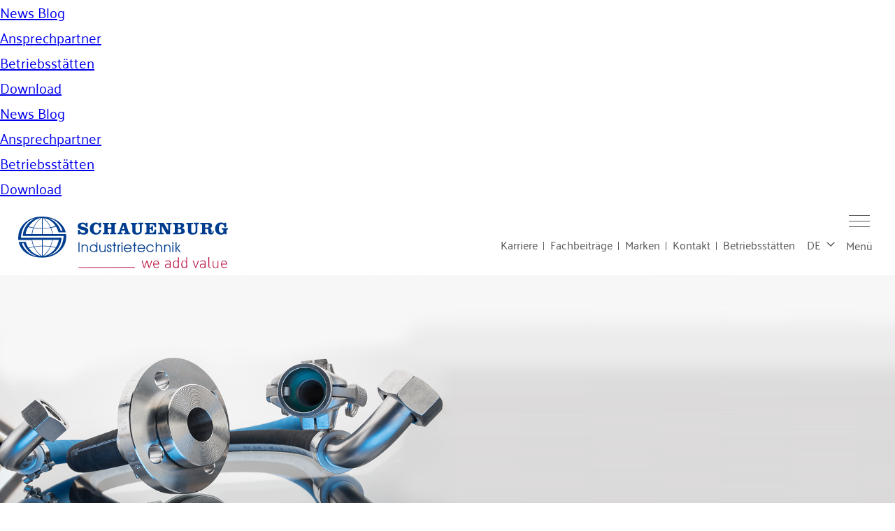

--- FILE ---
content_type: text/html; charset=utf-8
request_url: https://www.schauenburg-industrietechnik.com/de/branchen/maximall-huettentechnik/armaturen-aufroller.html
body_size: 9954
content:
<!DOCTYPE html>
<html lang="de-de" dir="ltr">
<head>
    
<meta http-equiv="language" content="de-de">

<meta name="viewport" content="width=device-width, initial-scale=1.0"/>
<!--
Konzept und Design
Studio B GmbH
Agentur · Foto · Film
Otto-Brenner-Allee 20
28325 Bremen
Telefon +49 421 420447
Mail info@studiob.de
www.studiob-agentur.de
-->
<meta charset="utf-8">
	<meta name="description" content="Für Schlüsselbranchen von Automotive bis Food bieten wir Systemlösungen von der Entwicklung bis zur Produktion – maßgeschneidert, flexibel, stark.">
	<meta name="generator" content="Joomla! - Open Source Content Management">
	<title>MAXIMALL® Hüttentechnik - Armaturen und Aufroller</title>
	<link href="https://www.schauenburg-industrietechnik.com/de/branchen/maximall-huettentechnik/armaturen-aufroller.html" rel="alternate" hreflang="de">
	<link href="https://www.schauenburg-industrietechnik.com/en/sectors/maximall-metallurgy/fittings-reels.html" rel="alternate" hreflang="en">
	<link href="/templates/default/favicon.ico" rel="icon" type="image/vnd.microsoft.icon">
<link href="/./modules/mod_cta_toolbar/assets/css/all.min.css?63eebe" rel="stylesheet">
	<link href="/./modules/mod_cta_toolbar/assets/css/toolbar.css?63eebe" rel="stylesheet">
	<link href="/templates/default/css/template-long.css" rel="stylesheet">
	<link href="/templates/default/flexslider/flexslider.css" rel="stylesheet">
	<link href="/templates/default/css/flexnav.css" rel="stylesheet">
	<link href="/templates/default/css/custom-fields.css" rel="stylesheet">
	<link href="/media/mod_falang/css/template.css?63eebe" rel="stylesheet">
<script type="application/json" class="joomla-script-options new">{"system.paths":{"root":"","rootFull":"https:\/\/www.schauenburg-industrietechnik.com\/","base":"","baseFull":"https:\/\/www.schauenburg-industrietechnik.com\/"},"csrf.token":"ec2642779e4a97dd07dd9f80823d0edf"}</script>
	<script src="/media/system/js/core.min.js?2cb912"></script>
	<script src="/media/mod_menu/js/menu.min.js?63eebe" type="module"></script>
	<script src="/./modules/mod_cta_toolbar/assets/js/functions.js?63eebe"></script>
	<script src="/templates/default/js/jquery.min.js"></script>
	<script src="/templates/default/flexslider/flexslider.js"></script>
	<script src="/templates/default/js/flexnav.js"></script>
	<script src="/templates/default/js/skrollr.js"></script>
	<script src="/templates/default/js/gclid.js"></script>
	<script type="application/ld+json">{"@context":"https://schema.org","@type":"BreadcrumbList","@id":"https://www.schauenburg-industrietechnik.com/#/schema/BreadcrumbList/111","itemListElement":[{"@type":"ListItem","position":1,"item":{"@id":"https://www.schauenburg-industrietechnik.com/de/","name":"Sie sind hier:"}},{"@type":"ListItem","position":2,"item":{"@id":"https://www.schauenburg-industrietechnik.com/de/branchen.html","name":"Branchen"}},{"@type":"ListItem","position":3,"item":{"@id":"https://www.schauenburg-industrietechnik.com/de/branchen/maximall-huettentechnik/feuerschutzprodukte.html","name":"MAXIMALL® Hüttentechnik"}},{"@type":"ListItem","position":4,"item":{"@id":"https://www.schauenburg-industrietechnik.com/de/branchen/maximall-huettentechnik/armaturen-aufroller.html","name":"Armaturen und Aufroller"}}]}</script>
	<script type="application/ld+json">{"@context":"https://schema.org","@graph":[{"@type":"Organization","@id":"https://www.schauenburg-industrietechnik.com/#/schema/Organization/base","name":"SCHAUENBURG Industrietechnik GmbH","url":"https://www.schauenburg-industrietechnik.com/"},{"@type":"WebSite","@id":"https://www.schauenburg-industrietechnik.com/#/schema/WebSite/base","url":"https://www.schauenburg-industrietechnik.com/","name":"SCHAUENBURG Industrietechnik GmbH","publisher":{"@id":"https://www.schauenburg-industrietechnik.com/#/schema/Organization/base"}},{"@type":"WebPage","@id":"https://www.schauenburg-industrietechnik.com/#/schema/WebPage/base","url":"https://www.schauenburg-industrietechnik.com/de/branchen/maximall-huettentechnik/armaturen-aufroller.html","name":"MAXIMALL® Hüttentechnik - Armaturen und Aufroller","description":"Für Schlüsselbranchen von Automotive bis Food bieten wir Systemlösungen von der Entwicklung bis zur Produktion – maßgeschneidert, flexibel, stark.","isPartOf":{"@id":"https://www.schauenburg-industrietechnik.com/#/schema/WebSite/base"},"about":{"@id":"https://www.schauenburg-industrietechnik.com/#/schema/Organization/base"},"inLanguage":"de-DE","breadcrumb":{"@id":"https://www.schauenburg-industrietechnik.com/#/schema/BreadcrumbList/111"}},{"@type":"Article","@id":"https://www.schauenburg-industrietechnik.com/#/schema/com_content/article/194","name":"MAXIMALL® Hüttentechnik - Armaturen und Aufroller","headline":"MAXIMALL® Hüttentechnik - Armaturen und Aufroller","inLanguage":"de-DE","isPartOf":{"@id":"https://www.schauenburg-industrietechnik.com/#/schema/WebPage/base"}}]}</script>
	<link href="https://www.schauenburg-industrietechnik.com/de/branchen/maximall-huettentechnik/armaturen-aufroller.html" rel="alternate" hreflang="x-default" />


	<!-- CCM19 Banner DE -->
   <script src="https://cloud.ccm19.de/app.js?apiKey=0ae23968d6c6cc4d1b3d197061645536ecb080e0a50c1e7f&amp;domain=68bc476144bd0d3c1817ee62&amp;lang=de_DE" referrerpolicy="origin"></script>

<link rel="apple-touch-icon" sizes="76x76"
      href="/templates/default/apple-touch-icon-60.png">
<link rel="apple-touch-icon" sizes="152x152"
      href="/templates/default/apple-touch-icon-76.png">
<link rel="apple-touch-icon" sizes="60x60"
      href="/templates/default/apple-touch-icon-120.png">
<link rel="apple-touch-icon" sizes="120x120"
      href="/templates/default/apple-touch-icon-152.png">
<link href="/templates/default/android-icon.png" rel="icon"
      sizes="196x196"/>





<!-- Google tag (gtag.js) - Google Analytics -->
<script async src="https://www.googletagmanager.com/gtag/js?id=G-1TFVD6C0XG"></script>
<script>
  window.dataLayer = window.dataLayer || [];
  function gtag(){dataLayer.push(arguments);}
  gtag('js', new Date());

  gtag('config', 'G-1TFVD6C0XG');
</script>

<!-- Google tag (gtag.js) - Google Ads -->
<script async src="https://www.googletagmanager.com/gtag/js?id=AW-989756150"></script>
<script>
   window.dataLayer = window.dataLayer || [];
   function gtag(){dataLayer.push(arguments);}
   gtag('js', new Date());
   
   gtag('config', 'AW-989756150');
</script>
</head>
<body class="layout_article pageid_194 ">


<div id="wrap">
    <div class="wrapper">

                            <div id="smIconsTop">
                <div id="desktopContainer">
    <ul class="itemContainer show" id="desktopMenu">
		                    <li class="itemCTA item-1">
                <a href="https://blog.schauenburg-industrietechnik.com/" target="_blank">
                    <i class=" fa-newspaper fa-solid itemIcon fa-fw"></i>
	                <span class="iconText">News Blog</span>
                </a>
            </li>
		                    <li class="itemCTA item-2">
                <a href="https://www.schauenburg-industrietechnik.com/de/kontakt/vertrieb.html" target="_self">
                    <i class=" fa-address-card fa-solid itemIcon fa-fw"></i>
	                <span class="iconText">Ansprechpartner</span>
                </a>
            </li>
		                    <li class="itemCTA item-3">
                <a href="https://www.schauenburg-industrietechnik.com/de/kontakt/betriebstaetten.html" target="_self">
                    <i class=" fa-map-marker-alt fa-solid itemIcon fa-fw"></i>
	                <span class="iconText">Betriebsstätten</span>
                </a>
            </li>
		                    <li class="itemCTA item-4">
                <a href="https://www.schauenburg-industrietechnik.com/de/unternehmen/download/uebersicht-downloads.html" target="_self">
                    <i class=" fa-arrow-down-to-bracket fa-solid itemIcon fa-fw"></i>
	                <span class="iconText">Download</span>
                </a>
            </li>
		    </ul>
    </div>

<div id="mobileContainer">
    <div class="toggleButton item" id="toggle">
        <i id="toggleOpen" class="fa-list-dots fa-solid itemIcon fa-fw hide"></i>
        <i id="toggleClose" class="fa-close fa-solid itemIcon fa-fw "></i>
    </div>
    <ul class="itemContainer show" id="mobileMenu">
		                    <li class="itemCTA item-1">
                <a href="https://blog.schauenburg-industrietechnik.com/" target="_blank">
                    <i class=" fa-newspaper fa-solid itemIcon fa-fw"></i>
	                <span class="iconText">News Blog</span>
                </a>
            </li>
		                    <li class="itemCTA item-2">
                <a href="https://www.schauenburg-industrietechnik.com/de/kontakt/vertrieb.html" target="_self">
                    <i class=" fa-address-card fa-solid itemIcon fa-fw"></i>
	                <span class="iconText">Ansprechpartner</span>
                </a>
            </li>
		                    <li class="itemCTA item-3">
                <a href="https://www.schauenburg-industrietechnik.com/de/kontakt/betriebstaetten.html" target="_self">
                    <i class=" fa-map-marker-alt fa-solid itemIcon fa-fw"></i>
	                <span class="iconText">Betriebsstätten</span>
                </a>
            </li>
		                    <li class="itemCTA item-4">
                <a href="https://www.schauenburg-industrietechnik.com/de/unternehmen/download/uebersicht-downloads.html" target="_self">
                    <i class=" fa-arrow-down-to-bracket fa-solid itemIcon fa-fw"></i>
	                <span class="iconText">Download</span>
                </a>
            </li>
		    </ul>

</div>

            </div>
        
        
        
<div class="top-area">

    <div class="spacer"></div>

    <div class="fixed_area">

        <div class="header">

            <div class="logo">
                <a href="/de">
                    <img src="/images/Logo_Icon_2020/Logo_SB_IndTec_Claim_Web_003d8f.svg" width="300" height="76">
                </a>
            </div>

            <div class="top-leiste">
                <ul class="nav menu mod-list nav " id="">
<li class="nav-item item-726"><a href="/de/karriere.html" >Karriere</a></li><li class="nav-item item-719"><a href="https://www.schauenburg-industrietechnik.com/blog/" >Fachbeiträge</a></li><li class="nav-item item-552"><a href="/de/unternehmen/unsere-marken.html" >Marken</a></li><li class="nav-item item-553"><a href="/de/kontakt/ansprechpartner.html" >Kontakt</a></li><li class="nav-item item-554"><a href="/de/unternehmen/standorte-sb/uebersicht-sb-standorte.html" >Betriebsstätten</a></li></ul>

                


<div class="mod-languages  advanced-dropdown ad-102">

    <form name="lang" method="post" action="https://www.schauenburg-industrietechnik.com/de/branchen/maximall-huettentechnik/armaturen-aufroller.html">
            <style type="text/css">
            /*https://stackoverflow.com/questions/3331353/transitions-on-the-css-display-property*/
            div.mod-languages.ad-102 ul {
                overflow: hidden;  /* Hide the element content, while height = 0 */
                height: 0;
                opacity: 0;
                -webkit-transition: height 0ms 400ms, opacity 400ms 0ms;
                -moz-transition: height 0ms 400ms, opacity 400ms 0ms;
                -o-transition: height 0ms 400ms, opacity 400ms 0ms;
                transition: height 0ms 400ms, opacity 400ms 0ms;
            }

            div.mod-languages.ad-102 ul.displayed {
                height: auto;
                opacity: 1;
                -webkit-transition: height 0ms 0ms, opacity 600ms 0ms;
                -moz-transition: height 0ms 0ms, opacity 600ms 0ms;
                -o-transition: height 0ms 0ms, opacity 600ms 0ms;
                transition: height 0ms 0ms, opacity 600ms 0ms;
            }
        </style>

        <script type="application/javascript">
            //can't use var or let here for the querySelector
            document.querySelector('div.ad-102').addEventListener("mouseover", mOver, false);
            document.querySelector('div.ad-102').addEventListener("mouseout", mOut, false);

            function mOver() {
                document.querySelector('div.ad-102').querySelector('ul').classList.add("displayed")
            }

            function mOut() {
                document.querySelector('div.ad-102').querySelector('ul').classList.remove("displayed")
            }
        </script>

        
                                    <a href="javascript:;" class="langChoose">
                                          DE                                       <span class="caret"></span>
                </a>
                                                <ul class="lang-inline">
                                                                            <li class="" dir="ltr">
                                                    <a href="/en/sectors/maximall-metallurgy/fittings-reels.html">
                                                                                                   EN                                                                                            </a>
                                            </li>
                                    </ul>
        

        
    </form>


</div>

            </div>

            <div class="mobile_menu mobil" style="display: none">
                <div class="menu-button-mobile menu-button tree_line">
                    <img width="32" height="32" src="/templates/default/site-elements/burger.png" style="position: relative;
    top: 10px;">
                    Menü                </div>
                <div class="flexnav">
                    <ul class="nav menu mod-list nav " id="">
<li class="nav-item item-481 deeper parent"><a href="/de/leistungen/beratung-und-engineering.html" >Leistungen</a><ul class="nav-child mod-menu__sub list-unstyled small"><li class="nav-item item-639"><a href="/de/leistungen/beratung-und-engineering.html" >Beratung und Engineering</a></li><li class="nav-item item-640"><a href="/de/leistungen/entwicklung-und-konstruktion.html" >Entwicklung und Konstruktion</a></li><li class="nav-item item-641"><a href="/de/leistungen/prototyping.html" >Prototyping</a></li><li class="nav-item item-642"><a href="/de/leistungen/serienfertigung.html" >Serienfertigung</a></li><li class="nav-item item-643"><a href="/de/leistungen/qualitaetssicherung.html" >Qualitätssicherung</a></li></ul></li><li class="nav-item item-402 deeper parent"><a href="/de/produktion/produktionstechniken.html" >Produktion</a><ul class="nav-child mod-menu__sub list-unstyled small"><li class="nav-item item-624"><a href="/de/produktion/produktionstechniken.html" >Produktionstechniken</a></li><li class="nav-item item-625"><a href="/de/produktion/kunststoffspritzguss.html" >Kunststoffspritzguss</a></li><li class="nav-item item-626"><a href="/de/produktion/schlauchtechnik.html" >Schlauchtechnik</a></li><li class="nav-item item-627"><a href="/de/produktion/dichtungstechnik.html" >Dichtungstechnik</a></li><li class="nav-item item-628"><a href="/de/produktion/profiltechnik.html" >Profiltechnik</a></li></ul></li><li class="nav-item item-550 deeper parent"><a href="/de/service/prozessunterstuetzung.html" >Service</a><ul class="nav-child mod-menu__sub list-unstyled small"><li class="nav-item item-437"><a href="/de/service/serviceleistungen.html" >Serviceleistungen</a></li><li class="nav-item item-424"><a href="/de/service/prozessunterstuetzung.html" >Prozessunterstützung</a></li><li class="nav-item item-733"><a href="/de/service/schlauchpruefung.html" >Schlauchprüfung</a></li><li class="nav-item item-731"><a href="/de/service/masken-dichtsitzpruefung.html" >OHD Masken-Fit Test</a></li><li class="nav-item item-648 deeper parent"><a href="/de/service/baugruppen/baugruppen-und-spezialloesungen.html" >Baugruppen</a><ul class="nav-child mod-menu__sub list-unstyled small"><li class="nav-item item-430"><a href="/de/service/baugruppen/baugruppen-und-spezialloesungen.html" >Baugruppen und Speziallösungen</a></li><li class="nav-item item-647"><a href="/de/service/baugruppen/industriereinigung.html" >Industriereinigung</a></li><li class="nav-item item-646"><a href="/de/service/baugruppen/regenwasser-kitting.html" >Regenwasser Kitting</a></li></ul></li></ul></li><li class="nav-item item-396 deeper parent"><a href="/de/produkte/produktportfolio.html" >Produkte</a><ul class="nav-child mod-menu__sub list-unstyled small"><li class="nav-item item-736"><a href="/de/produkte/produktportfolio.html" >Produktportfolio</a></li><li class="nav-item item-427"><a href="/de/produkte/schlauchtechnik.html" >Schlauchtechnik</a></li><li class="nav-item item-463"><a href="/de/produkte/kunststoffspritzguss.html" >Kunststoffspritzguss</a></li><li class="nav-item item-426 deeper parent"><a href="/de/produkte/gummiformteile.html" >Gummiformteile</a><ul class="nav-child mod-menu__sub list-unstyled small"><li class="nav-item item-697"><a href="/de/produkte/gummiformteile/gummiformteile-gummi.html" >Gummiformteile</a></li><li class="nav-item item-693"><a href="/de/produkte/gummiformteile/gummi-metall.html" >Gummi-Metall Verbindungen</a></li><li class="nav-item item-694"><a href="/de/produkte/gummiformteile/gummi-materialien.html" >Materialien</a></li><li class="nav-item item-695"><a href="/de/produkte/gummiformteile/gummi-anwendungen.html" >Anwendungen</a></li><li class="nav-item item-722"><a href="/de/produkte/gummiformteile/formschlaeuche.html" >Formschläuche</a></li></ul></li><li class="nav-item item-428 deeper parent"><a href="/de/produkte/profiltechnik.html" >Profiltechnik</a><ul class="nav-child mod-menu__sub list-unstyled small"><li class="nav-item item-649"><a href="/de/produkte/profiltechnik/materialien.html" >Materialien</a></li><li class="nav-item item-651"><a href="/de/produkte/profiltechnik/formen.html" >Formen</a></li><li class="nav-item item-653"><a href="/de/produkte/profiltechnik/fertigung.html" >Fertigung</a></li><li class="nav-item item-650"><a href="/de/produkte/profiltechnik/anwendung.html" >Anwendung</a></li><li class="nav-item item-652 deeper parent"><a href="/de/produkte/profiltechnik/spezialprofile.html" >Spezialprofile</a><ul class="nav-child mod-menu__sub list-unstyled small"><li class="nav-item item-633"><a href="/de/produkte/profiltechnik/spezialprofile/schaumstoffrohre.html" >Schaumstoffrohre</a></li><li class="nav-item item-632"><a href="/de/produkte/profiltechnik/spezialprofile/vakuumprofile.html" >Vakuumprofile</a></li><li class="nav-item item-634"><a href="/de/produkte/profiltechnik/spezialprofile/bauindustrie.html" >Kompetenz am Bau</a></li></ul></li></ul></li><li class="nav-item item-429"><a href="/de/produkte/dichtungstechnik.html" >Dichtungstechnik</a></li><li class="nav-item item-551 deeper parent"><a href="/de/produkte/aetztechnik-feinlasertechnik.html" >Ätztechnik und Feinlasertechnik</a><ul class="nav-child mod-menu__sub list-unstyled small"><li class="nav-item item-635"><a href="/de/produkte/aetztechnik-feinlasertechnik/aetztechnik.html" >Ätztechnik</a></li><li class="nav-item item-636"><a href="/de/produkte/aetztechnik-feinlasertechnik/feinlasertechnik.html" >Feinlasertechnik</a></li></ul></li></ul></li><li class="nav-item item-399 active deeper parent"><a href="/de/branchen.html" >Branchen</a><ul class="nav-child mod-menu__sub list-unstyled small"><li class="nav-item item-716"><a href="/de/branchen/branchen-uebersicht.html" >Branchen im Blick</a></li><li class="nav-item item-710 active deeper parent"><a href="/de/branchen/maximall-huettentechnik/feuerschutzprodukte.html" >MAXIMALL® Hüttentechnik</a><ul class="nav-child mod-menu__sub list-unstyled small"><li class="nav-item item-713"><a href="/de/branchen/maximall-huettentechnik/feuerschutzprodukte.html" >Feuerschutzprodukte</a></li><li class="nav-item item-715"><a href="/de/branchen/maximall-huettentechnik/kuehlwasserschlaeuche.html" >Kühlwasserschläuche</a></li><li class="nav-item item-714 current active"><a href="/de/branchen/maximall-huettentechnik/armaturen-aufroller.html" aria-current="page">Armaturen und Aufroller</a></li></ul></li><li class="nav-item item-709"><a href="/de/branchen/schienenverkehrstechnik.html" >MAXIMALL® Schienenverkehrstechnik</a></li><li class="nav-item item-711"><a href="/de/branchen/energie-technik.html" >MAXIMALL® Energie Technik</a></li><li class="nav-item item-729"><a href="/de/branchen/agrar.html" >VIGOT® Agrartechnik</a></li><li class="nav-item item-782"><a href="/de/branchen/baumaschinen-nutzfahrzeuge.html" >VIGOT® Baumaschinen und Nutzfahrzeuge</a></li></ul></li><li class="nav-item item-403 deeper parent"><a href="/de/unternehmen/firmenprofil.html" >Unternehmen</a><ul class="nav-child mod-menu__sub list-unstyled small"><li class="nav-item item-432 deeper parent"><a href="/de/unternehmen/firmenprofil.html" >Firmenprofil</a><ul class="nav-child mod-menu__sub list-unstyled small"><li class="nav-item item-527"><a href="/de/unternehmen/firmenprofil/die-geschaeftsfuehrung.html" >Die Geschäftsführung</a></li></ul></li><li class="nav-item item-529"><a href="/de/unternehmen/unsere-marken.html" >Unsere Marken</a></li><li class="nav-item item-532"><a href="/de/unternehmen/produktbereiche.html" >Produktbereiche</a></li><li class="nav-item item-530 deeper parent"><a href="/de/unternehmen/standorte-sb/uebersicht-sb-standorte.html" >Standorte</a><ul class="nav-child mod-menu__sub list-unstyled small"><li class="nav-item item-580"><a href="/de/unternehmen/standorte-sb/uebersicht-sb-standorte.html" >Übersicht Standorte</a></li><li class="nav-item item-531"><a href="/de/unternehmen/standorte-sb/firmenzentrale-nuernberg.html" >Firmenzentrale Nürnberg</a></li><li class="nav-item item-737"><a href="/de/unternehmen/standorte-sb/augsburg.html" >Betriebsstätte Augsburg</a></li><li class="nav-item item-533"><a href="/de/unternehmen/standorte-sb/bremen.html" >Betriebsstätte Bremen</a></li><li class="nav-item item-738"><a href="/de/unternehmen/standorte-sb/bochum.html" >Betriebsstätte Bochum</a></li><li class="nav-item item-536"><a href="/de/unternehmen/standorte-sb/muelheim.html" >Betriebsstätte Mülheim</a></li><li class="nav-item item-535"><a href="/de/unternehmen/standorte-sb/stuttgart.html" >Vertriebsbüro Baden-Württemburg</a></li><li class="nav-item item-537"><a href="/de/unternehmen/standorte-sb/rhein-main.html" >Service Point Rhein-Main</a></li></ul></li><li class="nav-item item-433"><a href="/de/unternehmen/schauenburg-international.html" >Schauenburg International</a></li><li class="nav-item item-434 deeper parent"><a href="/de/unternehmen/download/uebersicht-downloads.html" >Download</a><ul class="nav-child mod-menu__sub list-unstyled small"><li class="nav-item item-579"><a href="/de/unternehmen/download/uebersicht-downloads.html" >Übersicht Downloads</a></li><li class="nav-item item-708"><a href="/de/unternehmen/download/unternehmensdaten.html" >Unternehmensdaten</a></li><li class="nav-item item-559"><a href="/de/unternehmen/download/zertifikate.html" >Zertifikate und Zulassungen</a></li><li class="nav-item item-707"><a href="/de/unternehmen/download/fachunterlagen-schlauchtechnik.html" >Fachunterlagen Schlauchtechnik</a></li><li class="nav-item item-718"><a href="/de/unternehmen/download/branchen-loesungen.html" >Branchenlösungen</a></li></ul></li><li class="nav-item item-538 deeper parent"><a href="/de/unternehmen/karriere/ihre-zukunft-bei-uns.html" >Karriere</a><ul class="nav-child mod-menu__sub list-unstyled small"><li class="nav-item item-581"><a href="/de/unternehmen/karriere/ihre-zukunft-bei-uns.html" >Ihre Zukunft bei Schauenburg</a></li><li class="nav-item item-560"><a href="/de/unternehmen/karriere/stellenangebote.html" >Stellenangebote</a></li><li class="nav-item item-561"><a href="/de/unternehmen/karriere/ausbildung.html" >Ausbildung</a></li><li class="nav-item item-562"><a href="/de/unternehmen/karriere/studieren.html" >Studium</a></li></ul></li><li class="nav-item item-720"><a href="/de/unternehmen/news.html" >News</a></li></ul></li><li class="nav-item item-404 deeper parent"><a href="/de/kontakt/ansprechpartner.html" >Kontakt</a><ul class="nav-child mod-menu__sub list-unstyled small"><li class="nav-item item-436"><a href="/de/kontakt/ansprechpartner.html" >Übersicht</a></li><li class="nav-item item-590"><a href="/de/kontakt/vertrieb.html" >Ansprechpartner</a></li><li class="nav-item item-598"><a href="/de/kontakt/produktbereiche.html" >Produktbereiche</a></li><li class="nav-item item-589"><a href="/de/kontakt/anreise-firmenzentrale.html" >Anreise Zentrale</a></li><li class="nav-item item-599"><a href="/de/kontakt/betriebstaetten.html" >Betriebsstätten</a></li></ul></li></ul>

                </div>
            </div>

            <div class="navigation">
                <ul id="nav" class="nav menu mod-list nav nav" id="nav">
<li class="nav-item item-481 deeper parent"><a href="/de/leistungen/beratung-und-engineering.html" >Leistungen</a><ul class="nav-child mod-menu__sub list-unstyled small"><li class="nav-item item-639"><a href="/de/leistungen/beratung-und-engineering.html" >Beratung und Engineering</a></li><li class="nav-item item-640"><a href="/de/leistungen/entwicklung-und-konstruktion.html" >Entwicklung und Konstruktion</a></li><li class="nav-item item-641"><a href="/de/leistungen/prototyping.html" >Prototyping</a></li><li class="nav-item item-642"><a href="/de/leistungen/serienfertigung.html" >Serienfertigung</a></li><li class="nav-item item-643"><a href="/de/leistungen/qualitaetssicherung.html" >Qualitätssicherung</a></li></ul></li><li class="nav-item item-402 deeper parent"><a href="/de/produktion/produktionstechniken.html" >Produktion</a><ul class="nav-child mod-menu__sub list-unstyled small"><li class="nav-item item-624"><a href="/de/produktion/produktionstechniken.html" >Produktionstechniken</a></li><li class="nav-item item-625"><a href="/de/produktion/kunststoffspritzguss.html" >Kunststoffspritzguss</a></li><li class="nav-item item-626"><a href="/de/produktion/schlauchtechnik.html" >Schlauchtechnik</a></li><li class="nav-item item-627"><a href="/de/produktion/dichtungstechnik.html" >Dichtungstechnik</a></li><li class="nav-item item-628"><a href="/de/produktion/profiltechnik.html" >Profiltechnik</a></li></ul></li><li class="nav-item item-550 deeper parent"><a href="/de/service/prozessunterstuetzung.html" >Service</a><ul class="nav-child mod-menu__sub list-unstyled small"><li class="nav-item item-437"><a href="/de/service/serviceleistungen.html" >Serviceleistungen</a></li><li class="nav-item item-424"><a href="/de/service/prozessunterstuetzung.html" >Prozessunterstützung</a></li><li class="nav-item item-733"><a href="/de/service/schlauchpruefung.html" >Schlauchprüfung</a></li><li class="nav-item item-731"><a href="/de/service/masken-dichtsitzpruefung.html" >OHD Masken-Fit Test</a></li><li class="nav-item item-648 deeper parent"><a href="/de/service/baugruppen/baugruppen-und-spezialloesungen.html" >Baugruppen</a><ul class="nav-child mod-menu__sub list-unstyled small"><li class="nav-item item-430"><a href="/de/service/baugruppen/baugruppen-und-spezialloesungen.html" >Baugruppen und Speziallösungen</a></li><li class="nav-item item-647"><a href="/de/service/baugruppen/industriereinigung.html" >Industriereinigung</a></li><li class="nav-item item-646"><a href="/de/service/baugruppen/regenwasser-kitting.html" >Regenwasser Kitting</a></li></ul></li></ul></li><li class="nav-item item-396 deeper parent"><a href="/de/produkte/produktportfolio.html" >Produkte</a><ul class="nav-child mod-menu__sub list-unstyled small"><li class="nav-item item-736"><a href="/de/produkte/produktportfolio.html" >Produktportfolio</a></li><li class="nav-item item-427"><a href="/de/produkte/schlauchtechnik.html" >Schlauchtechnik</a></li><li class="nav-item item-463"><a href="/de/produkte/kunststoffspritzguss.html" >Kunststoffspritzguss</a></li><li class="nav-item item-426 deeper parent"><a href="/de/produkte/gummiformteile.html" >Gummiformteile</a><ul class="nav-child mod-menu__sub list-unstyled small"><li class="nav-item item-697"><a href="/de/produkte/gummiformteile/gummiformteile-gummi.html" >Gummiformteile</a></li><li class="nav-item item-693"><a href="/de/produkte/gummiformteile/gummi-metall.html" >Gummi-Metall Verbindungen</a></li><li class="nav-item item-694"><a href="/de/produkte/gummiformteile/gummi-materialien.html" >Materialien</a></li><li class="nav-item item-695"><a href="/de/produkte/gummiformteile/gummi-anwendungen.html" >Anwendungen</a></li><li class="nav-item item-722"><a href="/de/produkte/gummiformteile/formschlaeuche.html" >Formschläuche</a></li></ul></li><li class="nav-item item-428 deeper parent"><a href="/de/produkte/profiltechnik.html" >Profiltechnik</a><ul class="nav-child mod-menu__sub list-unstyled small"><li class="nav-item item-649"><a href="/de/produkte/profiltechnik/materialien.html" >Materialien</a></li><li class="nav-item item-651"><a href="/de/produkte/profiltechnik/formen.html" >Formen</a></li><li class="nav-item item-653"><a href="/de/produkte/profiltechnik/fertigung.html" >Fertigung</a></li><li class="nav-item item-650"><a href="/de/produkte/profiltechnik/anwendung.html" >Anwendung</a></li><li class="nav-item item-652 deeper parent"><a href="/de/produkte/profiltechnik/spezialprofile.html" >Spezialprofile</a><ul class="nav-child mod-menu__sub list-unstyled small"><li class="nav-item item-633"><a href="/de/produkte/profiltechnik/spezialprofile/schaumstoffrohre.html" >Schaumstoffrohre</a></li><li class="nav-item item-632"><a href="/de/produkte/profiltechnik/spezialprofile/vakuumprofile.html" >Vakuumprofile</a></li><li class="nav-item item-634"><a href="/de/produkte/profiltechnik/spezialprofile/bauindustrie.html" >Kompetenz am Bau</a></li></ul></li></ul></li><li class="nav-item item-429"><a href="/de/produkte/dichtungstechnik.html" >Dichtungstechnik</a></li><li class="nav-item item-551 deeper parent"><a href="/de/produkte/aetztechnik-feinlasertechnik.html" >Ätztechnik und Feinlasertechnik</a><ul class="nav-child mod-menu__sub list-unstyled small"><li class="nav-item item-635"><a href="/de/produkte/aetztechnik-feinlasertechnik/aetztechnik.html" >Ätztechnik</a></li><li class="nav-item item-636"><a href="/de/produkte/aetztechnik-feinlasertechnik/feinlasertechnik.html" >Feinlasertechnik</a></li></ul></li></ul></li><li class="nav-item item-399 active deeper parent"><a href="/de/branchen.html" >Branchen</a><ul class="nav-child mod-menu__sub list-unstyled small"><li class="nav-item item-716"><a href="/de/branchen/branchen-uebersicht.html" >Branchen im Blick</a></li><li class="nav-item item-710 active deeper parent"><a href="/de/branchen/maximall-huettentechnik/feuerschutzprodukte.html" >MAXIMALL® Hüttentechnik</a><ul class="nav-child mod-menu__sub list-unstyled small"><li class="nav-item item-713"><a href="/de/branchen/maximall-huettentechnik/feuerschutzprodukte.html" >Feuerschutzprodukte</a></li><li class="nav-item item-715"><a href="/de/branchen/maximall-huettentechnik/kuehlwasserschlaeuche.html" >Kühlwasserschläuche</a></li><li class="nav-item item-714 current active"><a href="/de/branchen/maximall-huettentechnik/armaturen-aufroller.html" aria-current="page">Armaturen und Aufroller</a></li></ul></li><li class="nav-item item-709"><a href="/de/branchen/schienenverkehrstechnik.html" >MAXIMALL® Schienenverkehrstechnik</a></li><li class="nav-item item-711"><a href="/de/branchen/energie-technik.html" >MAXIMALL® Energie Technik</a></li><li class="nav-item item-729"><a href="/de/branchen/agrar.html" >VIGOT® Agrartechnik</a></li><li class="nav-item item-782"><a href="/de/branchen/baumaschinen-nutzfahrzeuge.html" >VIGOT® Baumaschinen und Nutzfahrzeuge</a></li></ul></li><li class="nav-item item-403 deeper parent"><a href="/de/unternehmen/firmenprofil.html" >Unternehmen</a><ul class="nav-child mod-menu__sub list-unstyled small"><li class="nav-item item-432 deeper parent"><a href="/de/unternehmen/firmenprofil.html" >Firmenprofil</a><ul class="nav-child mod-menu__sub list-unstyled small"><li class="nav-item item-527"><a href="/de/unternehmen/firmenprofil/die-geschaeftsfuehrung.html" >Die Geschäftsführung</a></li></ul></li><li class="nav-item item-529"><a href="/de/unternehmen/unsere-marken.html" >Unsere Marken</a></li><li class="nav-item item-532"><a href="/de/unternehmen/produktbereiche.html" >Produktbereiche</a></li><li class="nav-item item-530 deeper parent"><a href="/de/unternehmen/standorte-sb/uebersicht-sb-standorte.html" >Standorte</a><ul class="nav-child mod-menu__sub list-unstyled small"><li class="nav-item item-580"><a href="/de/unternehmen/standorte-sb/uebersicht-sb-standorte.html" >Übersicht Standorte</a></li><li class="nav-item item-531"><a href="/de/unternehmen/standorte-sb/firmenzentrale-nuernberg.html" >Firmenzentrale Nürnberg</a></li><li class="nav-item item-737"><a href="/de/unternehmen/standorte-sb/augsburg.html" >Betriebsstätte Augsburg</a></li><li class="nav-item item-533"><a href="/de/unternehmen/standorte-sb/bremen.html" >Betriebsstätte Bremen</a></li><li class="nav-item item-738"><a href="/de/unternehmen/standorte-sb/bochum.html" >Betriebsstätte Bochum</a></li><li class="nav-item item-536"><a href="/de/unternehmen/standorte-sb/muelheim.html" >Betriebsstätte Mülheim</a></li><li class="nav-item item-535"><a href="/de/unternehmen/standorte-sb/stuttgart.html" >Vertriebsbüro Baden-Württemburg</a></li><li class="nav-item item-537"><a href="/de/unternehmen/standorte-sb/rhein-main.html" >Service Point Rhein-Main</a></li></ul></li><li class="nav-item item-433"><a href="/de/unternehmen/schauenburg-international.html" >Schauenburg International</a></li><li class="nav-item item-434 deeper parent"><a href="/de/unternehmen/download/uebersicht-downloads.html" >Download</a><ul class="nav-child mod-menu__sub list-unstyled small"><li class="nav-item item-579"><a href="/de/unternehmen/download/uebersicht-downloads.html" >Übersicht Downloads</a></li><li class="nav-item item-708"><a href="/de/unternehmen/download/unternehmensdaten.html" >Unternehmensdaten</a></li><li class="nav-item item-559"><a href="/de/unternehmen/download/zertifikate.html" >Zertifikate und Zulassungen</a></li><li class="nav-item item-707"><a href="/de/unternehmen/download/fachunterlagen-schlauchtechnik.html" >Fachunterlagen Schlauchtechnik</a></li><li class="nav-item item-718"><a href="/de/unternehmen/download/branchen-loesungen.html" >Branchenlösungen</a></li></ul></li><li class="nav-item item-538 deeper parent"><a href="/de/unternehmen/karriere/ihre-zukunft-bei-uns.html" >Karriere</a><ul class="nav-child mod-menu__sub list-unstyled small"><li class="nav-item item-581"><a href="/de/unternehmen/karriere/ihre-zukunft-bei-uns.html" >Ihre Zukunft bei Schauenburg</a></li><li class="nav-item item-560"><a href="/de/unternehmen/karriere/stellenangebote.html" >Stellenangebote</a></li><li class="nav-item item-561"><a href="/de/unternehmen/karriere/ausbildung.html" >Ausbildung</a></li><li class="nav-item item-562"><a href="/de/unternehmen/karriere/studieren.html" >Studium</a></li></ul></li><li class="nav-item item-720"><a href="/de/unternehmen/news.html" >News</a></li></ul></li><li class="nav-item item-404 deeper parent"><a href="/de/kontakt/ansprechpartner.html" >Kontakt</a><ul class="nav-child mod-menu__sub list-unstyled small"><li class="nav-item item-436"><a href="/de/kontakt/ansprechpartner.html" >Übersicht</a></li><li class="nav-item item-590"><a href="/de/kontakt/vertrieb.html" >Ansprechpartner</a></li><li class="nav-item item-598"><a href="/de/kontakt/produktbereiche.html" >Produktbereiche</a></li><li class="nav-item item-589"><a href="/de/kontakt/anreise-firmenzentrale.html" >Anreise Zentrale</a></li><li class="nav-item item-599"><a href="/de/kontakt/betriebstaetten.html" >Betriebsstätten</a></li></ul></li></ul>

            </div>

        </div>

    </div>
</div>

        <div class="mobile_menu">
            <div class="menu-button-mobile menu-button tree_line">
                <img width="33" height="19" src="/templates/default/site-elements/menu_line.png" style="margin-right:18px;">
                Menü            </div>
            <div class="flexnav">
                <ul class="nav menu mod-list nav " id="">
<li class="nav-item item-481 deeper parent"><a href="/de/leistungen/beratung-und-engineering.html" >Leistungen</a><ul class="nav-child mod-menu__sub list-unstyled small"><li class="nav-item item-639"><a href="/de/leistungen/beratung-und-engineering.html" >Beratung und Engineering</a></li><li class="nav-item item-640"><a href="/de/leistungen/entwicklung-und-konstruktion.html" >Entwicklung und Konstruktion</a></li><li class="nav-item item-641"><a href="/de/leistungen/prototyping.html" >Prototyping</a></li><li class="nav-item item-642"><a href="/de/leistungen/serienfertigung.html" >Serienfertigung</a></li><li class="nav-item item-643"><a href="/de/leistungen/qualitaetssicherung.html" >Qualitätssicherung</a></li></ul></li><li class="nav-item item-402 deeper parent"><a href="/de/produktion/produktionstechniken.html" >Produktion</a><ul class="nav-child mod-menu__sub list-unstyled small"><li class="nav-item item-624"><a href="/de/produktion/produktionstechniken.html" >Produktionstechniken</a></li><li class="nav-item item-625"><a href="/de/produktion/kunststoffspritzguss.html" >Kunststoffspritzguss</a></li><li class="nav-item item-626"><a href="/de/produktion/schlauchtechnik.html" >Schlauchtechnik</a></li><li class="nav-item item-627"><a href="/de/produktion/dichtungstechnik.html" >Dichtungstechnik</a></li><li class="nav-item item-628"><a href="/de/produktion/profiltechnik.html" >Profiltechnik</a></li></ul></li><li class="nav-item item-550 deeper parent"><a href="/de/service/prozessunterstuetzung.html" >Service</a><ul class="nav-child mod-menu__sub list-unstyled small"><li class="nav-item item-437"><a href="/de/service/serviceleistungen.html" >Serviceleistungen</a></li><li class="nav-item item-424"><a href="/de/service/prozessunterstuetzung.html" >Prozessunterstützung</a></li><li class="nav-item item-733"><a href="/de/service/schlauchpruefung.html" >Schlauchprüfung</a></li><li class="nav-item item-731"><a href="/de/service/masken-dichtsitzpruefung.html" >OHD Masken-Fit Test</a></li><li class="nav-item item-648 deeper parent"><a href="/de/service/baugruppen/baugruppen-und-spezialloesungen.html" >Baugruppen</a><ul class="nav-child mod-menu__sub list-unstyled small"><li class="nav-item item-430"><a href="/de/service/baugruppen/baugruppen-und-spezialloesungen.html" >Baugruppen und Speziallösungen</a></li><li class="nav-item item-647"><a href="/de/service/baugruppen/industriereinigung.html" >Industriereinigung</a></li><li class="nav-item item-646"><a href="/de/service/baugruppen/regenwasser-kitting.html" >Regenwasser Kitting</a></li></ul></li></ul></li><li class="nav-item item-396 deeper parent"><a href="/de/produkte/produktportfolio.html" >Produkte</a><ul class="nav-child mod-menu__sub list-unstyled small"><li class="nav-item item-736"><a href="/de/produkte/produktportfolio.html" >Produktportfolio</a></li><li class="nav-item item-427"><a href="/de/produkte/schlauchtechnik.html" >Schlauchtechnik</a></li><li class="nav-item item-463"><a href="/de/produkte/kunststoffspritzguss.html" >Kunststoffspritzguss</a></li><li class="nav-item item-426 deeper parent"><a href="/de/produkte/gummiformteile.html" >Gummiformteile</a><ul class="nav-child mod-menu__sub list-unstyled small"><li class="nav-item item-697"><a href="/de/produkte/gummiformteile/gummiformteile-gummi.html" >Gummiformteile</a></li><li class="nav-item item-693"><a href="/de/produkte/gummiformteile/gummi-metall.html" >Gummi-Metall Verbindungen</a></li><li class="nav-item item-694"><a href="/de/produkte/gummiformteile/gummi-materialien.html" >Materialien</a></li><li class="nav-item item-695"><a href="/de/produkte/gummiformteile/gummi-anwendungen.html" >Anwendungen</a></li><li class="nav-item item-722"><a href="/de/produkte/gummiformteile/formschlaeuche.html" >Formschläuche</a></li></ul></li><li class="nav-item item-428 deeper parent"><a href="/de/produkte/profiltechnik.html" >Profiltechnik</a><ul class="nav-child mod-menu__sub list-unstyled small"><li class="nav-item item-649"><a href="/de/produkte/profiltechnik/materialien.html" >Materialien</a></li><li class="nav-item item-651"><a href="/de/produkte/profiltechnik/formen.html" >Formen</a></li><li class="nav-item item-653"><a href="/de/produkte/profiltechnik/fertigung.html" >Fertigung</a></li><li class="nav-item item-650"><a href="/de/produkte/profiltechnik/anwendung.html" >Anwendung</a></li><li class="nav-item item-652 deeper parent"><a href="/de/produkte/profiltechnik/spezialprofile.html" >Spezialprofile</a><ul class="nav-child mod-menu__sub list-unstyled small"><li class="nav-item item-633"><a href="/de/produkte/profiltechnik/spezialprofile/schaumstoffrohre.html" >Schaumstoffrohre</a></li><li class="nav-item item-632"><a href="/de/produkte/profiltechnik/spezialprofile/vakuumprofile.html" >Vakuumprofile</a></li><li class="nav-item item-634"><a href="/de/produkte/profiltechnik/spezialprofile/bauindustrie.html" >Kompetenz am Bau</a></li></ul></li></ul></li><li class="nav-item item-429"><a href="/de/produkte/dichtungstechnik.html" >Dichtungstechnik</a></li><li class="nav-item item-551 deeper parent"><a href="/de/produkte/aetztechnik-feinlasertechnik.html" >Ätztechnik und Feinlasertechnik</a><ul class="nav-child mod-menu__sub list-unstyled small"><li class="nav-item item-635"><a href="/de/produkte/aetztechnik-feinlasertechnik/aetztechnik.html" >Ätztechnik</a></li><li class="nav-item item-636"><a href="/de/produkte/aetztechnik-feinlasertechnik/feinlasertechnik.html" >Feinlasertechnik</a></li></ul></li></ul></li><li class="nav-item item-399 active deeper parent"><a href="/de/branchen.html" >Branchen</a><ul class="nav-child mod-menu__sub list-unstyled small"><li class="nav-item item-716"><a href="/de/branchen/branchen-uebersicht.html" >Branchen im Blick</a></li><li class="nav-item item-710 active deeper parent"><a href="/de/branchen/maximall-huettentechnik/feuerschutzprodukte.html" >MAXIMALL® Hüttentechnik</a><ul class="nav-child mod-menu__sub list-unstyled small"><li class="nav-item item-713"><a href="/de/branchen/maximall-huettentechnik/feuerschutzprodukte.html" >Feuerschutzprodukte</a></li><li class="nav-item item-715"><a href="/de/branchen/maximall-huettentechnik/kuehlwasserschlaeuche.html" >Kühlwasserschläuche</a></li><li class="nav-item item-714 current active"><a href="/de/branchen/maximall-huettentechnik/armaturen-aufroller.html" aria-current="page">Armaturen und Aufroller</a></li></ul></li><li class="nav-item item-709"><a href="/de/branchen/schienenverkehrstechnik.html" >MAXIMALL® Schienenverkehrstechnik</a></li><li class="nav-item item-711"><a href="/de/branchen/energie-technik.html" >MAXIMALL® Energie Technik</a></li><li class="nav-item item-729"><a href="/de/branchen/agrar.html" >VIGOT® Agrartechnik</a></li><li class="nav-item item-782"><a href="/de/branchen/baumaschinen-nutzfahrzeuge.html" >VIGOT® Baumaschinen und Nutzfahrzeuge</a></li></ul></li><li class="nav-item item-403 deeper parent"><a href="/de/unternehmen/firmenprofil.html" >Unternehmen</a><ul class="nav-child mod-menu__sub list-unstyled small"><li class="nav-item item-432 deeper parent"><a href="/de/unternehmen/firmenprofil.html" >Firmenprofil</a><ul class="nav-child mod-menu__sub list-unstyled small"><li class="nav-item item-527"><a href="/de/unternehmen/firmenprofil/die-geschaeftsfuehrung.html" >Die Geschäftsführung</a></li></ul></li><li class="nav-item item-529"><a href="/de/unternehmen/unsere-marken.html" >Unsere Marken</a></li><li class="nav-item item-532"><a href="/de/unternehmen/produktbereiche.html" >Produktbereiche</a></li><li class="nav-item item-530 deeper parent"><a href="/de/unternehmen/standorte-sb/uebersicht-sb-standorte.html" >Standorte</a><ul class="nav-child mod-menu__sub list-unstyled small"><li class="nav-item item-580"><a href="/de/unternehmen/standorte-sb/uebersicht-sb-standorte.html" >Übersicht Standorte</a></li><li class="nav-item item-531"><a href="/de/unternehmen/standorte-sb/firmenzentrale-nuernberg.html" >Firmenzentrale Nürnberg</a></li><li class="nav-item item-737"><a href="/de/unternehmen/standorte-sb/augsburg.html" >Betriebsstätte Augsburg</a></li><li class="nav-item item-533"><a href="/de/unternehmen/standorte-sb/bremen.html" >Betriebsstätte Bremen</a></li><li class="nav-item item-738"><a href="/de/unternehmen/standorte-sb/bochum.html" >Betriebsstätte Bochum</a></li><li class="nav-item item-536"><a href="/de/unternehmen/standorte-sb/muelheim.html" >Betriebsstätte Mülheim</a></li><li class="nav-item item-535"><a href="/de/unternehmen/standorte-sb/stuttgart.html" >Vertriebsbüro Baden-Württemburg</a></li><li class="nav-item item-537"><a href="/de/unternehmen/standorte-sb/rhein-main.html" >Service Point Rhein-Main</a></li></ul></li><li class="nav-item item-433"><a href="/de/unternehmen/schauenburg-international.html" >Schauenburg International</a></li><li class="nav-item item-434 deeper parent"><a href="/de/unternehmen/download/uebersicht-downloads.html" >Download</a><ul class="nav-child mod-menu__sub list-unstyled small"><li class="nav-item item-579"><a href="/de/unternehmen/download/uebersicht-downloads.html" >Übersicht Downloads</a></li><li class="nav-item item-708"><a href="/de/unternehmen/download/unternehmensdaten.html" >Unternehmensdaten</a></li><li class="nav-item item-559"><a href="/de/unternehmen/download/zertifikate.html" >Zertifikate und Zulassungen</a></li><li class="nav-item item-707"><a href="/de/unternehmen/download/fachunterlagen-schlauchtechnik.html" >Fachunterlagen Schlauchtechnik</a></li><li class="nav-item item-718"><a href="/de/unternehmen/download/branchen-loesungen.html" >Branchenlösungen</a></li></ul></li><li class="nav-item item-538 deeper parent"><a href="/de/unternehmen/karriere/ihre-zukunft-bei-uns.html" >Karriere</a><ul class="nav-child mod-menu__sub list-unstyled small"><li class="nav-item item-581"><a href="/de/unternehmen/karriere/ihre-zukunft-bei-uns.html" >Ihre Zukunft bei Schauenburg</a></li><li class="nav-item item-560"><a href="/de/unternehmen/karriere/stellenangebote.html" >Stellenangebote</a></li><li class="nav-item item-561"><a href="/de/unternehmen/karriere/ausbildung.html" >Ausbildung</a></li><li class="nav-item item-562"><a href="/de/unternehmen/karriere/studieren.html" >Studium</a></li></ul></li><li class="nav-item item-720"><a href="/de/unternehmen/news.html" >News</a></li></ul></li><li class="nav-item item-404 deeper parent"><a href="/de/kontakt/ansprechpartner.html" >Kontakt</a><ul class="nav-child mod-menu__sub list-unstyled small"><li class="nav-item item-436"><a href="/de/kontakt/ansprechpartner.html" >Übersicht</a></li><li class="nav-item item-590"><a href="/de/kontakt/vertrieb.html" >Ansprechpartner</a></li><li class="nav-item item-598"><a href="/de/kontakt/produktbereiche.html" >Produktbereiche</a></li><li class="nav-item item-589"><a href="/de/kontakt/anreise-firmenzentrale.html" >Anreise Zentrale</a></li><li class="nav-item item-599"><a href="/de/kontakt/betriebstaetten.html" >Betriebsstätten</a></li></ul></li></ul>

            </div>
        </div>

        
        

        
                    
<div class="content">
    <div class="first">

                        <div class="kopfbild"
                     style="background-image: url('/images/05_Produkte/01_Schlauchtechnik/MAXIMALL_Huettentechnik/SB_IndTech_H_Huettentechnik_Armaturen_Aufroller.png');">
                    <img src="/images/05_Produkte/01_Schlauchtechnik/MAXIMALL_Huettentechnik/SB_IndTech_H_Huettentechnik_Armaturen_Aufroller.png">
                </div>
        

        <div class="inner navigationspfad">
            <nav class="mod-breadcrumbs__wrapper" aria-label="Navigationspfad">
    <ul class="mod-breadcrumbs breadcrumb px-3 py-2">


        <li class="mod-breadcrumbs__item breadcrumb-item"><a href="/de/" class="pathway"><span>Sie sind hier:&nbsp;</span></a> </li><li class="mod-breadcrumbs__item breadcrumb-item"><a href="/de/branchen.html" class="pathway"><span>Branchen&nbsp;</span></a> </li><li class="mod-breadcrumbs__item breadcrumb-item"><a href="/de/branchen/maximall-huettentechnik/feuerschutzprodukte.html" class="pathway"><span>MAXIMALL® Hüttentechnik&nbsp;</span></a> </li><li class="mod-breadcrumbs__item breadcrumb-item active"><span>Armaturen und Aufroller</span></li>    </ul>
    </nav>

        </div>

        <div class="unterseiten">
            
<div class="item-page" itemscope itemtype="https://schema.org/Article">
    <meta itemprop="inLanguage" content="de-DE" />

                    <div class="page-header inner">
                                    <h1 itemprop="headline">
                        <div class="content_inner">MAXIMALL® Hüttentechnik - Armaturen und Aufroller</div>
                    </h1>
                            </div>
                                
                                    
        <div itemprop="articleBody">
            <div class="content_inner inner">
                <h2>Armaturen, Schellen und mehr</h2>
<p>Wir liefern die passende Verbindungstechnik für jeden Schlauch, von der ausgewählten Standardarmatur für Schlauchleitungen über hochwertige Schlauchschellen bis hin zur individuellen Anfertigung für besondere Anforderungen. Für die Armatur jeder Schlauchleitung gibt es unterschiedliche Einbindungstechniken. Sie können als Klemmschalenverbindung, Schellenbefestigung oder Pressverbindung konfektioniert werden.</p>
<p><a href="/de/kontakt/vertrieb.html" target="_self"><img src="/images/21_Buttons/Profiltechnik/DE/Ansprechpartner_gruen/SB-IT_CTA_Profiltechnik_Beratung-erhalten_gruen.jpg" alt="SB IT CTA Profiltechnik Beratung erhalten gruen"></a></p>                 <div style="clear: both;"></div>
            </div>
        </div>

                    <div class="kachelLayout">
                                    <div class="inner">
                        <ul class="kachelList">
                                                            <li><p><img src="/images/05_Produkte/01_Schlauchtechnik/MAXIMALL_Huettentechnik/SB_IndTech_C_Huettentechnik_Armaturen_Flansch.png" alt="SB IT PH Grau"></p></li>
                                                            <li><h4>Kühlwasserschlauch MAXIMALL® E – CR</h4>
<p>Armatur: Klemmschalen - Flanschverbindung</p></li>
                                                            <li></li>
                                                    </ul>
                        <br style="clear: both;">
                    </div>
                                    <div class="inner">
                        <ul class="kachelList">
                                                            <li><p><img src="/images/05_Produkte/01_Schlauchtechnik/MAXIMALL_Huettentechnik/SB_IndTech_C_Huettentechnik_Armaturen_Kamlok.png" alt="SB IT PH Grau"></p></li>
                                                            <li><h4>Kühlwasserschlauch MAXIMALL® E</h4>
<p>Armatur: Klemmschalen - Kamlokverbindung</p></li>
                                                            <li></li>
                                                    </ul>
                        <br style="clear: both;">
                    </div>
                                    <div class="inner">
                        <ul class="kachelList">
                                                            <li><p><img src="/images/05_Produkte/01_Schlauchtechnik/MAXIMALL_Huettentechnik/SB_IndTech_C_Huettentechnik_Armaturen_Winkel.png" alt="SB IT PH Grau"></p></li>
                                                            <li><h4>Kühlwasserschlauch MAXIMALL® E-CR</h4>
<p>Armatur: Pressverbindung und 90° Bogen</p></li>
                                                            <li></li>
                                                    </ul>
                        <br style="clear: both;">
                    </div>
                                    <div class="inner">
                        <ul class="kachelList">
                                                            <li><p><img src="/images/05_Produkte/01_Schlauchtechnik/MAXIMALL_Huettentechnik/SB_IndTech_C_Huettentechnik_Armaturen_Schelle.png" alt="SB IT PH Grau"></p></li>
                                                            <li><h4>Kühlwasserschlauch MAXIMALL® E</h4>
<p>Armatur: Schelleneinbindung und 90° Bogen</p></li>
                                                            <li></li>
                                                    </ul>
                        <br style="clear: both;">
                    </div>
                            </div>
        
                        <style type="text/css">
                    .bildleisteoben, .caption_oben {
                        background: #f2f2f2;
                    }
                </style>
                            <div class='bilderleiste_outer bildleisteoben'>
                    <div class='inner'>
                        <div class='bilderleiste'>
                                                            
                                <div class='bilderleiste_inner'>
                                    <img src="/images/05_Produkte/01_Schlauchtechnik/MAXIMALL_Huettentechnik/SB_IndTech_C_Huettentechnik_Schlauchschelle_MAXIMALL.jpg"
                                         alt="" />
                                </div>

                                                            
                                <div class='bilderleiste_inner'>
                                    <img src="/images/05_Produkte/01_Schlauchtechnik/MAXIMALL_Huettentechnik/SB_IndTech_C_Huettentechnik_Sicherheitsschelle_Bronze.jpg"
                                         alt="" />
                                </div>

                                                    </div>
                    </div>
                </div>
            
                    <div class='inner caption_oben'>
                <div class='caption_bild'>Abb. von links nach rechts: MAXIMALL® Schlauchschelle und Sicherheitsschelle Bronze</div>
            </div>
        
        
        


                    <div class="kachelLayout">
                                    <div class="inner">
                        <ul class="kachelList">
                                                            <li><p><img src="/images/05_Produkte/01_Schlauchtechnik/MAXIMALL_Huettentechnik/SB_IndTech_C_Huettentechnik_Armaturen_VA600.png" alt="SB IT PH Grau"></p></li>
                                                            <li><h4>Edelstahl-Schlauchaufroller</h4>
<p>Die Baureihe VA 6000 überzeugt durch die offene Bauweise. Sie besteht komplett aus rostfreiem Stahl und ist optional als Hochdruckausführung erhältlich. Bei einem Betriebsdruck von 30 bar (Hochdruckdruckausführung 250 bar) sorgt das System durch eine Befestigung am Boden oder durch den schwenkbaren Einsatz der Wandmontage für Sicherheit am Arbeitsplatz. </p></li>
                                                            <li><p>Komplett aus rostfreiem Stahl, mit Spezialdrehgelenk, sowie mit zweifacher Arretierungen pro Umdrehung, gehört die Baureihe Edelstahl-Schlauchaufroller VA 6000 zu den häufig eingesetzten Aufrollern in der Lebensmittelindustrie. Der Edelstahl-Schlauchaufroller ist geeignet für Schlauchlängen von 20 m bis 50 m, Nennweite ab 13 mm.</p>
<p>Sonderanfertigungen sind je nach betrieblichen Anforderungen möglich. <a href="https://www.vigot-schlauch.de/e-katalog/schlauchaufroller/" target="_blank" rel="noopener">Weitere Schlauchaufroller finden Sie hier.</a></p></li>
                                                    </ul>
                        <br style="clear: both;">
                    </div>
                            </div>
        
                    <div class="inner textfeld"><h3>Produktauswahl im eKatalog</h3>
<p>In unserem eKatalog bieten wir Ihnen eine Auswahl an Schläuchen aus unserem Standardsortiment. Anfragen für Rollenlängen können unkompliziert und unverbindlich gestellt werden. Für spezielle Anfragen steht der Upload von Zeichnungen und Dateien zur Verfügung.</p>
<p>Im eKatalog besteht die Möglichkeit, Datenblätter für den jeweiligen Schlauch auszudrucken. Selbstverständlich liefern wir auf Anfrage auch weitere Schläuche und Durchmesser. Lassen Sie sich von uns ausführlich beraten. Wir rufen Sie gerne zurück!</p>
<p><a href="https://www.vigot-schlauch.de/e-katalog/" target="_blank" rel="noopener"><img src="/images/21_Buttons/SB_IndTech_B_e-Katalog.png" alt="SB IndTech B e Katalog"></a></p></div>
        
            </div>

        </div>

        <br style="clear:both">
    </div>
</div>

        
        
        
        
        
        
<div class="footer">
    <div class="footer_inner">
        <div class="footer_logo">
            <img src="/templates/default/site-elements/2020_logo_schauenburg_weiß_de.svg" alt="footer logo" width="245" height="48"/>
        </div>
        <div class="footer_mod white">
            
<div id="mod-custom98" class="mod-custom custom">
    <p>SCHAUENBURG Industrietechnik GmbH <br />Am Keuper 17<br />DE-90475 Nürnberg &nbsp;| &nbsp;Germany</p>
<p>Tel.: +49 9128 72 120 - 0 <br />Fax: +49 9128 72 120 - 99 <br />E-Mail: <a href="mailto:info@sb-it.com"></a><a href="mailto:info@sb-it.com">info@sb-it.com</a><br /><a href="/de/" target="_self">www.schauenburg-industrietechnik.com ▸</a></p>
<div class="bpt-logo"><a href="https://www.bpt.de/" target="_blank" rel="noopener"><img style="margin-top: 15px; margin-bottom: 20px;" src="/images/Logo_Icon_2020/BPT_Logo_K20_2020_2.svg" alt="BPT Logo K20 2020" width="172" height="46" /></a></div>
<div class="mini-logo"><a href="https://www.vigot-schlauch.de/de/" target="_blank" rel="noopener"><img src="/images/Logo_Icon_2020/VIGOT_Logo_K20_Mini_Schlauchtechnik_2020.svg" alt="VIGOT Logo K20 Mini Schlauchtechnik 2020" width="172" height="94" /></a></div></div>

        </div>
        <div class="footer_akkordeon">
            <div class="footer_mod abstand clear_ipad">
                
<div id="mod-custom95" class="mod-custom custom">
    <p><strong>Unsere Marken:</strong><br />bpt Bayerische Profiltechnik®<br />VIGOT® Schlauchtechnik</p>
<p><strong>Landingpages:</strong><br /><a href="https://www.fire-sleeve-f88.com/de/" target="_blank" rel="noopener">Feuerschutzschlauch ▸</a><br /><a href="https://www.maximall-schlauch.de/" target="_blank" rel="noopener">MAXIMALL® Schlauchsysteme ▸</a><br /><a href="https://www.si-kunststoffspritzguss.de/" target="_self">Kunststoffspritzguss ▸<br /></a><a href="https://www.vigot-schlauch.de/e-katalog/" target="_blank" rel="noopener">Schlauchsysteme eKatalog ▸</a>&nbsp;</p>
<p><strong>Partnerschaften:</strong><br />VIGOT® meets Braunwarth®<br />Überlingen, Deutschland<br /><a href="https://www.braunwarth-vigot.de" target="_blank" rel="noopener">www.braunwarth-vigot.de ▸</a></p>
<p><a href="https://www.sbit.space/sbitspace/sbitspace.html" target="_blank" rel="noopener"><img src="/images/Logo_Icon_2020/SB-IT_Space_Logo_2021_Footer.svg" alt="VIGOT Logo K20 Mini Schlauchtechnik 2020" width="200" height="73" /></a></p></div>

            </div>
            <div class="footer_mod abstand">
                
<div id="mod-custom96" class="mod-custom custom">
    <p>Betriebsstätte Augsburg<br>Derchinger Straße 143<br>86165 Augsburg, Deutschland</p>
<p>Betriebsstätte Bremen<br>Ingolstädter Straße 7<br>28219 Bremen, Deutschland</p>
<p>Betriebsstätte Bochum<br>Wiescherstraße 86<br>44805 Bochum, Deutschland</p>
<p>Betriebsstätte Mülheim a.d. Ruhr<br>Lahnstraße 30<br>45478 Mülheim-Ruhr, Deutschland</p></div>

                                    <div id="smIconsFooter">
                        
<div id="mod-custom117" class="mod-custom custom">
    <ul>
<li><a href="https://de.linkedin.com/company/schauenburg-industrietechnik-gmbh?trk=organization-update_share-update_actor-text" target="_blank" rel="noopener"><img src="/images/sm-icons/Icon_LinkedIn.svg" alt="Icon LinkedIn" width="45" height="45"></a></li>
<li><a href="https://www.xing.com/companies/schauenburgindustrietechnikgmbh" target="_blank" rel="noopener"><img src="/images/sm-icons/Icon_Xing_weiss.svg" alt="Icon Xing weiss" width="45" height="45"></a></li>
<li><a href="https://www.facebook.com/schauenburgindtec/" target="_blank" rel="noopener"><img src="/images/sm-icons/Icon_Facebook_weiss.svg" alt="Icon Facebook weiss" width="45" height="45"></a></li>
<li><a href="https://www.youtube.com/channel/UCYnedWTlrPQTsIdQtmjhhTA" target="_blank" rel="noopener"><img src="/images/sm-icons-seite/Icon_YouTube_white-round.svg" alt="Icon Youtube white round" width="45" height="45"></a></li>
<li><a href="https://vimeo.com/schauenburgindustrietech" target="_blank" rel="noopener"><img src="/images/sm-icons/Icon_Vimeo_white-round.svg" alt="Icon Vimeo white round" width="45" height="45"></a></li>
</ul></div>

                    </div>
                            </div>
            <div class="footer_mod abstand" id="spalte3footer">
                
<div id="mod-custom97" class="mod-custom custom">
    <p>Vertriebsbüro Baden-Württemberg<br>Adolf-Heim-Straße 11<br>74321 Bietigheim-Bissingen, Deutschland</p>
<p>Service Point Rhein-Main<br>Standort Hofheim am Taunus, Deutschland<br><a href="https://www.mobile-schlauchpruefung.de/" target="_blank" rel="noopener">www.mobile-schlauchpruefung.de ▸</a></p>
<ul>
<li><a href="/de/kontakt/betriebstaetten.html" target="_blank" rel="noopener"><img src="/images/sm-icons/SB_IndTec_Footer_Icon_Betriebsstaetten.svg" alt="Icon LinkedIn" width="45" height="45"> Zu den Betriebsstätten ▸</a></li>
<li><a href="/de/karriere.html" target="_self"><img src="/images/sm-icons/ICON_Karrieree.svg" alt="Icon LinkedIn" width="45" height="45"> Starten Sie Ihre Karriere mit uns ▸</a></li>
</ul></div>

            </div>
        </div>

                    <br style="clear: both;">
            <div id="smIconsFooterMobile">
                
<div id="mod-custom117" class="mod-custom custom">
    <ul>
<li><a href="https://de.linkedin.com/company/schauenburg-industrietechnik-gmbh?trk=organization-update_share-update_actor-text" target="_blank" rel="noopener"><img src="/images/sm-icons/Icon_LinkedIn.svg" alt="Icon LinkedIn" width="45" height="45"></a></li>
<li><a href="https://www.xing.com/companies/schauenburgindustrietechnikgmbh" target="_blank" rel="noopener"><img src="/images/sm-icons/Icon_Xing_weiss.svg" alt="Icon Xing weiss" width="45" height="45"></a></li>
<li><a href="https://www.facebook.com/schauenburgindtec/" target="_blank" rel="noopener"><img src="/images/sm-icons/Icon_Facebook_weiss.svg" alt="Icon Facebook weiss" width="45" height="45"></a></li>
<li><a href="https://www.youtube.com/channel/UCYnedWTlrPQTsIdQtmjhhTA" target="_blank" rel="noopener"><img src="/images/sm-icons-seite/Icon_YouTube_white-round.svg" alt="Icon Youtube white round" width="45" height="45"></a></li>
<li><a href="https://vimeo.com/schauenburgindustrietech" target="_blank" rel="noopener"><img src="/images/sm-icons/Icon_Vimeo_white-round.svg" alt="Icon Vimeo white round" width="45" height="45"></a></li>
</ul></div>

            </div>
        
        
        <div class="footer_akkordeon_show">zeige alle Kompetenzzentren</div>

        <br style="clear:both">

        <div class="smartphone_footer">
            


<div class="mod-languages ">

    


<ul class="lang-inline">
    
        
                    <li class="lang-active" dir="ltr">
                                    <a href="/de/branchen/maximall-huettentechnik/armaturen-aufroller.html">
                                                                            German                                            </a>
                            </li>
                
        
    
        
                    <li class="" dir="ltr">
                                    <a href="/en/sectors/maximall-metallurgy/fittings-reels.html">
                                                                            English                                            </a>
                            </li>
                
        
    </ul>

</div>

        </div>
    </div>
</div>

            <div class="footer_bottom">
                <div class="footer_bottom_inner" style="position: relative;">
                    <ul class="nav menu mod-list nav " id="">
<li class="nav-item item-414"><a href="/de/impressum.html" >Impressum</a></li><li class="nav-item item-415"><a href="/de/unternehmen/download/unternehmensdaten.html" >AGB</a></li><li class="nav-item item-416"><a href="/de/datenschutz.html" >Datenschutz</a></li><li class="nav-item item-525"><a href="#CCM.openWidget" >Cookie-Einstellungen</a></li><li class="nav-item item-417"><a href="/de/sitemap.html" >Sitemap</a></li><li class="nav-item item-727"><a href="https://schauenburg-gruppe.hinweisgeber-systeme.de" >Hinweisgebermeldeportal</a></li></ul>

                    <div class="copyright-bottom">2026 SCHAUENBURG Industrietechnik</div>
                    <div class="logo_schauenburg">
                        
<div id="mod-custom110" class="mod-custom custom">
    <p><img src="/images/Logo_Icon_2020/SB-IT_Fusszeile_EN2020_1300px.svg" alt="SVG" /></p></div>

                    </div>
                    <br style="clear: both;">
                </div>
            </div>

        </div>
    </div>

    <a class="scrolltotop" id="top" href="#top" style="position: fixed; bottom: 20px; right: 10px;" rel="noindex,nofollow"></a>

    <script src="/templates/default/js/main.js" type="text/javascript"></script>
    
<!-- Start of HubSpot Embed Code -->
<script type="text/javascript" id="hs-script-loader" async defer src="//js.hs-scripts.com/8429767.js"></script>
<!-- End of HubSpot Embed Code -->
</body>
</html>


--- FILE ---
content_type: text/css
request_url: https://www.schauenburg-industrietechnik.com/templates/default/css/template-long.css
body_size: 62163
content:
/*Consent Tool*/
.usercentrics-button.layout-1 #uc-corner-modal.layout-1 .uc-corner-modal .uc-corner-modal-content .uc-card-header .uc-header-subtitle-text{
    line-height: 2 !important;
}
.usercentrics-button h6{
    display: contents !important;
}
.usercentrics-button.layout-1 #uc-corner-modal.layout-1 .uc-corner-modal .uc-corner-modal-content{
    font-size: initial !important;
}
#usercentrics-button.layout-1 #uc-corner-modal .svg-arrow-up, #usercentrics-button.layout-1 #uc-corner-modal .svg-arrow-down{
	margin-right: 5px !important;
}
.rsform-block.rsform-block-weitere-informationen p {
  padding: 10px 0 15px 0;
}
/*Messeform*/
form#userForm.spezial .formSpan12.padding.float-left {
    padding-bottom: 20px !important;
}
form#userForm.spezial .formSpan12.padding.float-left label {
    display: flex;
    float: left;
    margin-right: 30px;
}
form#userForm.spezial .formSpan12.padding.float-left input {
    width: 36px !important;
    height: 36px;
    border: 3px solid #ddd;
    box-shadow: none;
    top: 10px;
    margin-right: 20px;
}
/*Formular Profiltechnik Anfrage*/
form#userForm.spezial .rsform-text-box::placeholder { /* Chrome, Firefox, Opera, Safari 10.1+ */
color: #d0cfd0 !important;
opacity: 1;
}
form#userForm.spezial .rsform-text-box:-ms-input-placeholder { /* Internet Explorer 10-11 */
color: #d0cfd0 !important;
}
form#userForm.spezial .rsform-text-box::-ms-input-placeholder { /* Microsoft Edge */
color: #d0cfd0 !important;
}
form#userForm.spezial h1{
    font-size: 30px;
    color: #003d8f;
    text-transform: none;
}
form#userForm.spezial h2, form#userForm.spezial .formControlLabel, form#userForm.spezial .rsform-block.rsform-block-rueckruf label{
    font-size: 20px;
    color: #003d8f;
    font-weight: bold;
}
form#userForm.spezial h3, form#userForm.spezial .rsform-block.rsform-block-hinweis p{
    font-size: 19px;
    color: #747474;
}
form#userForm.spezial a{
    color: #003d8f;
    text-decoration: none;
    font-weight: bold;
}
form#userForm.spezial .formBody input, form#userForm.spezial .formBody textarea {
    width: 97%;
    min-height: 36px;
    border: 3px solid #d0cfd0;
}
form#userForm.spezial .formBody #Ihre\ Nachricht {
  min-height: 200px;
}
form#userForm.spezial .rsform-block.rsform-block-datenschutz .text, .pageid_188 form#userForm.spezial .rsform-block.rsform-block-rueckruf .text,
 .pageid_161 form#userForm.spezial .rsform-block.rsform-block-rueckruf .text{
    float: right;
        width: 86%;
        font-size:19px;
        color: #747474;
        font-weight: normal;
}

form#userForm.spezial input#Rueckruf0, form#userForm.spezial input#Datenschutz0 {
    width: 36px;
    height: 36px;
    border: 3px solid #ddd;
    box-shadow: none;
    position: relative;
    top: 10px;
    margin-right: 20px;
}
form#userForm.spezial .formBody input#Dateien{
    border: none;
}
form#userForm.spezial .grey{
    background-color: #eeeeee;
}
form#userForm.spezial .blue{
    background-color: #003d8f;
    font-size: 30px;
    color: #fff;
    text-transform: none;
}
form#userForm.spezial .padding{
    padding: 0 50px;
}
form#userForm.spezial .formSpan6.padding{
    padding: 20px 50px;
}
form#userForm.spezial .formSpan6.padding.bottom{
	padding-bottom: 50px !important;
}
form#userForm.spezial .grey.margin{
    padding-top: 30px;
}
form#userForm.spezial .grey.padding-top{
     padding-top: 30px;
}
form#userForm.spezial .margin {
    margin-top: 50px;
}
.rsform-block.rsform-block-weitere-informationen p, .rsform-block.rsform-block-informationen-produkt h1,
.rsform-block.rsform-block-weiterhelfen h1, .rsform-block.rsform-block-kontaktdaten h1,
.rsform-block.rsform-block-adressdaten h1 {
    padding: 10px 0;
}
form#userForm.spezial input#Abschicken {
    margin-top: 0;
    clear: both;
    width: 100%;
    border-radius: 0;
    border: none;
    background-color: #003d8f;
   font-size: 30px;
    text-transform: capitalize;
    height: 60px;
    padding: 10px 0;
}
.rsform-block.rsform-block-informationen-produkt {
  padding-top: 30px;
}
form#userForm.spezial #accordeon-block{
    position: relative;
}
form#userForm.spezial .accordeon {
    position: absolute;
    right: 50px;
    top: 5px;
    font-size: 35px;
    z-index: 9999999;
    width: 50px;
    height: 50px;
    text-align: center;
    cursor: pointer;
}
/*form#userForm.spezial .accordeon .minus{
    display: none;
}
form#userForm.spezial .accordeon.active .plus{
    display: none;
}
form#userForm.spezial .accordeon.active .minus{
    display: block !important;
}
form#userForm.spezial #accordeon-show{
    display: none;
}
form#userForm.spezial #accordeon-show.active{
    display: block;
}*/
form#userForm.spezial .formRequired {
  color: #e20614;
}
form#userForm.spezial .formError{
    position: relative;
    top: -20px;
    font-weight: bolder;
}
form#userForm.spezial .formBody {
  float: none;
  overflow: hidden;
}
body.pageid_158 h1, body.pageid_159 h1, body.pageid_162 h1,  body.pageid_164 h1, body.pageid_165 h1,
body.pageid_168 h1, body.pageid_167 h1, body.pageid_169 h1, body.pageid_170 h1,
body.pageid_171 h1, body.pageid_172 h1, body.pageid_173 h1, body.pageid_174 h1,  body.pageid_181 h1,
body.pageid_183 h1, body.pageid_187 h1{
    text-transform: inherit;
}
body.pageid_159 .page-header.inner, body.pageid_162 .page-header.inner,  body.pageid_164 .page-header.inner,
body.pageid_168 .page-header.inner, body.pageid_170 .page-header.inner,  body.pageid_172 .page-header.inner,
body.pageid_174 .page-header.inner, body.pageid_181 .page-header.inner, body.pageid_183 .page-header.inner,
body.pageid_187 .page-header.inner{
  display: none;
}
@media screen and (max-width: 1200px){
    form#userForm.spezial .formBody input, form#userForm.spezial .formBody textarea{
        width: 95%;
    }
    form#userForm.spezial .rsform-block.rsform-block-datenschutz .text{
        width: 100%;
    }
}
@media screen and (max-width: 770px){
    form#userForm.spezial .formBody input, form#userForm.spezial .formBody textarea{
        width: 90%;
    }
}
@media screen and (max-width: 650px){
    form#userForm.spezial .formResponsive input[type="text"],
form#userForm.spezial .formResponsive input[type="password"],
form#userForm.spezial .formResponsive textarea,
form#userForm.spezial .formResponsive select{
    width: 95% !important;
}
form#userForm.spezial h2, form#userForm.spezial .formControlLabel, form#userForm.spezial .rsform-block.rsform-block-rueckruf label{
    line-height: 2;
}
form#userForm.spezial input#Datenschutz0{
    margin-right: 0;
}
}



/*)
a) Weiß #fff
Schriftfarbe aktiver Navigationspunkte der 1. und 2. Ebene Fließtext im Footer

b) Hellgrau #ededed Hintergrundfarbe der Hauptnavigation

c) Dunkelgrau #e3e3e3 Fließtext

d) Blau #003d8f
Schriftfarbe Navigationspunkte der 1. und 2. Ebene
Hintergrundfarbe des Footers
Überschriften auf Startseite

e) Hellgrün #eef4ef
Hintergrundfarbe der 2. Navigationsebene

f) Grün #5a9262
Hintergrundfarbe aktiver Navigationspunkte der 1. und 2. Ebene
Überschriften auf Unterseiten
Linkfarbe

Schriftformatierung
Fließtext Avant Garde Gothic Book, 18 pt, dunkelgrau #e3e3e3, Zeilenabstand 28,8 pt
Links im Fließtext Avant Garde Gothic Demi, 18 pt, grün #5a9262
H1 Avant Garde Gothic Demi, 24 pt, blau #003d8f, Zeilenabstand 36 pt
H2 Avant Garde Gothic Demi, 24 pt, grün #5a9262, Zeilenabstand 36 pt
Footer Texte Avant Garde Gothic Book, 13 pt, weiß #fff, Zeilenabstand 24 pt
Footer Links Avant Garde Gothic Book, 13 pt, grün #5a9262

Navigationspunkte
1. Ebene standard Avant Garde Gothic Book, 16 pt, blau #003d8f
1. Ebene hover Avant Garde Gothic Book, 16 pt, weiß #fff mit Fläche in Grün #5a9262 unterlegt
1. Ebene active Avant Garde Gothic Demi, 16 pt, weiß #fff mit Fläche in Grün #5a9262 unterlegt
2. Ebene standard Avant Garde Gothic Book, 16 pt, blau #003d8f
2. Ebene hover Avant Garde Gothic Book, 16 pt, weiß #fff mit Fläche in Grün #5a9262 unterlegt
2. Ebene active Avant Garde Gothic Demi, 16 pt, weiß #fff mit Fläche in Grün #5a9262 unterlegt
*/
input:focus,
select:focus,
textarea:focus,
button:focus {
    outline: none;
}

@font-face {
    font-family: 'Palanquin_Bold';
    src: url('../fonts/Palanquin-Bold.woff2') format('woff2'),
    url('../fonts/Palanquin-Bold.woff') format('woff');
    font-weight: bold;
    font-style: normal;
}

@font-face {
    font-family: 'Palanquin';
    src: url('../fonts/Palanquin-Regular.woff2') format('woff2'),
    url('../fonts/Palanquin-Regular.woff') format('woff');
    font-weight: normal;
    font-style: normal;
}


img {
    border: none;
}

a {
    outline: 0;
}

.bold, #layerouter strong {
    font-family: 'Palanquin_Bold', sans-serif;
}

* {
    margin: 0;
    padding: 0;
}

.layout_featured h1 {
    padding-bottom: 26px;
    font-size: 36px;
    line-height: 1.2em;
}

.layout_featured h3 {
    font-size: 26px
}

.layout_featured h4 {
    font-size: 22px;
    line-height: 1.6em;
}

.unterseiten h1 {
    color: #328531;
    padding-bottom: 26px;
    /*font-size: 36px;*/
    font-size: 28px;
    line-height: 1.2em;
}

.unterseiten h2 {
    /*padding-bottom: 26px;*/
    font-size: 32px;
    padding-bottom: 12px;
    padding-top: 20px;
    text-transform: none;
    line-height: 1.8em;
    font-family: 'Palanquin_Bold', sans-serif;
}

.unterseiten h3 {
    font-size: 26px;
    text-transform: none;
    line-height: 1.8em;
}

.unterseiten h4 {
    font-size: 22px;
    text-transform: none;
    line-height: 1.6em;
}

.unterseiten a {
    color: #328531;
    text-decoration: none;
}

/*
#smIconsTop {
    position: fixed;
    right: 0;
    z-index: 9;
    top: 50%;
    margin-top: -125px;
}

#smIconsTop li {
    list-style: none;
    margin-bottom: 2px;
    position: relative;
    left: 175px;
    -webkit-transition: left 0.25s ease;
    -ms-transition: left 0.25s ease;
    -o-transition: left 0.25s ease;
    -moz-transition: left 0.25s ease;
    transition: left 0.25s ease;
}

#smIconsTop li a {
    color: #fff;
    background-color: #003d8f;
    display: block;
    min-width: 225px;
    padding-right: 10px;
    box-sizing: border-box;
    line-height: 1.7rem;
    white-space: nowrap;
    height: 50px;
}

#smIconsTop p {
    margin: 0;
    position: absolute;
    top: 9px;
    padding: 0;
    left: 55px;
}

#smIconsTop li:hover {
    left: calc(-100% + 230px);
}

#smIconsTop img {
    width: 30px !important;
    height: 30px !important;
    margin: 10px;
}

#smIconsTop h4 {
    display: none;
}
*/
#spalte3footer ul {
    margin-top: 15px;
}

#spalte3footer ul li a {
    align-items: center;
    display: flex;
}

#spalte3footer li {
    display: inline-block;
    list-style: none;
}

#spalte3footer img {
    width: 38px !important;
    height: 38px !important;
    margin-right: 8px;
}

#smIconsFooter h4, #smIconsFooterMobile h4 {
    font-size: 22px;
    line-height: 36px;
    padding-bottom: 18px;
    padding-top: 8px;
    color: #fff;
    text-transform: none;
}

#smIconsFooter li, #smIconsFooterMobile li {
    display: inline-block;
    list-style: none;
    margin-right: 8px;
    padding-bottom: 8px;
}

#smIconsFooter li img, #smIconsFooterMobile li img {
    width: 38px !important;
    height: 38px !important;
}

#smIconsFooterMobile {
    display: none;
    padding: 26px 0 0 0;
}

.sm-mobile-nav, .item-574 {

}

.sm-mobile-nav {
    background-image: url("../site-elements/ICON_SocialMedia_Sharing.svg");
    background-repeat: no-repeat;
    background-size: contain;
    background-position: center;
    display: block;
    background-color: #fff;
    padding-right: 15px;
    padding-left: 9px;
    font-size: 20px;
    color: #328531;
    border-radius: 10px;
    text-align: left;
    border: 3px solid #328531;
    overflow: hidden;
    text-indent: -999px;
    width: 50px;
    color: #fff;
}

.mobSMActive .sm-mobile-nav {
    background-image: url("../site-elements/ICON_Kreuz_Close_40x40.svg") !important;
    position: relative;
    z-index: 99999999;
}

.abdunkeln {
    display: none;
}

.mobSMActive .abdunkeln {
    background: rgba(0, 0, 0, 0.6);
    width: 100%;
    height: 100vh;
    position: fixed;
    content: "";
    z-index: 999999;
    top: 0;
    display: block;
    left: 0;
}

#smIconsTopMobile {
    display: none;
}

@media only screen and (max-width: 900px) {
    #smIconsTop, #smIconsFooter {
        display: none !important;
    }

    #smIconsFooterMobile {
        display: inherit;
    }

    .mobSMActive #smIconsTopMobile {
        display: block;
        position: absolute;
        right: 6px;
        bottom: -4px;
        background: #328531;
        z-index: 9999999;
        text-align: center;
        width: 66px;
        border-radius: 10px;
        padding-bottom: 77px;
        padding-top: 12px;
    }

    .mobSMActive #smIconsTopMobile img {
        width: 29px !important;
        height: 29px !important;
        float: none;
        padding: 0 !important;
    }

    #smIconsTopMobile li {
        display: block;
        z-index: 99999999;
        margin: 0 !important;
        background: #328531;
    }

    #smIconsTopMobile a {
        border: none;
        margin: 0 !important;
        padding: 12px 0 12px 0 !important;
        background: transparent !important;
        text-align: center;
    }

}

h1, h2, h3, h4 {
    color: #003d8f;
    text-transform: uppercase;
}

hr {
    clear: both !important;
}

.layout_article {
    height: auto !important;
}

img {
    border: none;
}

.suche input {
    -webkit-appearance: none;
}

.flexnav .touch-button .navicon {
    background-image: url(../site-elements/pfeil-offcanvas.png);
    background-repeat: no-repeat;
    background-size: contain;
    background-position: center;
    display: inline-block;
    width: 18px;
    height: 18px;
    top: 0.7em !important;
}

.button {
    background-color: #003d8f !important;
    border: medium none;
    border-radius: 3px;
    color: #fff;
    cursor: pointer;
    font-size: 14px !important;
    font-weight: bold !important;
    padding-bottom: 8px;
    padding-top: 8px;
    padding-left: 25px;
    padding-right: 25px;
    text-align: center;
    text-decoration: none;
    display: inline-block;
}

.tabelle {
    width: 100% !important;
    height: auto !important;
}

.tabelle td {
    padding-right: 25px;
}

.starttext {
    display: inline-block;
    vertical-align: top;
}

.starttext.left {
    width: 57%;
}

.starttext.right {
    width: 42%;
    padding-left: 50px;
    -webkit-box-sizing: border-box;
    -moz-box-sizing: border-box;
    box-sizing: border-box;
}

.starttext.right img {
    max-width: 100%;
    height: auto;
}

.rsform_body {
    height: auto !important;

}

.pageid_44 p {
    clear: both;
}

textarea,
#mod-search-searchword,
.name input,
.vorname input,
.email input,
input[type="text"],
input[type="button"],
input[type="submit"] {
    -webkit-appearance: none;
    border-radius: 0;
}

.link {
    position: absolute;
    right: 15px;
    bottom: 15px;
    color: #5a9262;
    text-decoration: none;
}

body {
    margin: 0;
    padding: 0;
    line-height: 1.8em;
    font-size: 22px;
    color: #565656;
    font-family: 'Palanquin', sans-serif;
}

#wrap {
    overflow: hidden;
}

.mobile_menu {
    display: none;
    position: relative;
    z-index: 99999;
}

.link-smartphone {
    display: none;
}

.bildunterschrift {
    font-size: 14px;
    line-height: 20px;
    font-family: "Palanquin_Bold";
}

.wrapper_slide_2 a, .wrapper_slide_3 a, .wrapper_slide_4 a {
    text-decoration: none;
    color: #5a9262;
}

.navigationspfad {
    font-size: 14px;
    line-height: 1em;
}

.navigationspfad li {
    display: inline-block;
}

.breadcrumb li:nth-child(2) .divider {
    display: none;
}

.navigationspfad a {
    color: #565656;
    text-decoration: none;
}

.top-area {
    position: relative;
    z-index: 800;

}

.layout_featured .footer {
    overflow: hidden;
}

/*###################################### Kopf */


@media only screen and (min-width: 900px) {
    .spacer.show {
        height: 267px;
    }

    .fixed_area {
        transition-duration: 0.5s;
        -webkit-transition-duration: 0.5s;
        width: 100%;
    }

    .fixed_area.fixed {
        position: fixed;
        left: 0;
        right: 0;
        background: #ededed;
        height: auto;
        top: 0;
        z-index: 300;
        padding-top: 0px;
        -webkit-box-shadow: 0px 4px 6px 0px rgba(0, 0, 0, 0.35);
        -moz-box-shadow: 0px 4px 6px 0px rgba(0, 0, 0, 0.35);
        box-shadow: 0px 4px 6px 0px rgba(0, 0, 0, 0.35);
        width: 100%;
    }

    .fixed_area.fixed .header {
        align-items: flex-end;
    }

    .fixed_area.fixed .logo-top {
        display: none;
    }

    .fixed_area.fixed .logo img {
        width: 220px;
        height: auto;
    }

    .fixed_area.fixed .logo {
        padding-top: 15px;
        padding-bottom: 15px
    }

    .fixed_area.fixed .suche-sprache {
        position: absolute;
        right: 0;
        margin-right: -100px;
        padding-top: 22px;
    }

    .fixed_area.fixed .navigation {
        /*background: transparent;
        -webkit-box-shadow:none;
        -moz-box-shadow:none;
        box-shadow: none;
        position: absolute;
        top: 47px;
        left: 265px;
        padding-left: 0;*/
        padding-top: 0;
        font-size: 18px;
    }

    .fixed_area.fixed #nav > li > a {
        margin-right: 25px;
    }

    .fixed_area.fixed #nav > li:last-child > a {
        margin-right: 0;
    }

    .fixed_area.fixed .navigation_outer {
        margin-top: -10px;
        padding-top: 0;
    }

    .fixed_area.fixed .navigation_outer a {
        padding-top: 26px;
        padding-bottom: 10px;
    }
}


/*###################################### Boxen Mittig ausrichten */
.header, .inner, .formResponsive, .layout_featured .content, .news_inner .moduletable, .text-bottom, .newsletter_inner, .bereiche_inner, .footer_inner, .produkte, .footer_bottom_inner {
    max-width: 1300px;
    margin: 0 auto !important;
    position: relative;
}

@media screen and (min-width: 1360px) {
    .header {
        display: flex;
        justify-content: space-between;
    }
}

.slider img {
    display: none !important;
}

.slider .slides li, .slider .slides {
    height: 550px;
    background-repeat: no-repeat !important;
    background-position: center !important;
    background-size: cover !important;
}

.flex-control-nav {
    position: relative !important;
    margin: 0 auto !important;
    position: relative;
    bottom: 40px !important;
}

.logo {
    padding-top: 22px;
    padding-left: 0;
    transition-duration: 0.3s;
    -webkit-transition-duration: 0.3s;
    width: 300px;
    /*width: 400px;*/
    height: auto;
    position: relative;
    overflow: hidden;
    float: left;
    z-index: 99999999;
}

.logo img {
    width: 100%;
    height: auto;
}

.top-leiste {
    position: absolute;
    top: 0px;
    right: 0;
    z-index: 99999;
}

.top-leiste .nav li, .top-leiste .nav, div.advanced-dropdown {
    display: inline-block;
    font-size: 16px;
}

div.advanced-dropdown ul a {
    color: #fff;
}

div.advanced-dropdown {
    z-index: 99999999999999;
}

/*.fixed .top-leiste .nav {
    display: none !important;
}*/

.top-leiste .nav li {
    margin-left: 6px;
    position: relative;
}

.top-leiste a {
    color: #565656;
    text-decoration: none;
    position: relative;
}

.top-leiste .nav li a {
    padding-left: 12px;
}

.top-leiste .nav li:first-child a:before {
    display: none;
}

.top-leiste .nav li a:before {
    background: #565656;
    width: 1px;
    height: 12px;
    position: absolute;
    left: 2px;
    top: 10px;
    content: "";
}


/*########################################### SUCHE */
.tooltip {
    display: none !important;
}

.suche {
    position: absolute;
    right: 20px;
    width: 200px;
}

div.advanced-dropdown a.langChoose img {
    border: none !important;
}

div.advanced-dropdown a.langChoose:link, div.advanced-dropdown a.langChoose:visited {
    padding: 0px 0px 0px 12px !important;
    display: inline-block;
    line-height: inherit !important;
    width: 46px !important;
}

.search label {
    display: none;
}

div.suche form#mod-finder-searchform108.form-search div.finder label.finder {
    display: none;
}

#mod-search-searchword, .search-query {
    width: 115px;
    border: 1px solid #b4b4b4;
    padding-left: 4px;
    font-size: 12px;
    float: left;
    color: #5d5d5d;
    display: inline-block;
    line-height: 26px;
    height: 28px;
}

div#search-form form#finder-search.form-inline fieldset.word input#q.inputbox,
div#search-form form#finder-search.form-inline fieldset.word button.btn.btn-primary,
div#search-form form#finder-search.form-inline fieldset.word a.btn {
    display: none;
}

form#finder-search.form-inline fieldset.word {
    border: none;
}

.search button, button.btn.btn-primary.hasTooltip.finder {
    position: relative;
    width: 28px;
    height: 28px;
    text-indent: -999px;
    overflow: hidden;
    border-top: 1px solid #b4b4b4;
    border-right: 1px solid #b4b4b4;
    border-bottom: 1px solid #b4b4b4;
    border-left: none;
    background: url(../site-elements/lupe.gif);
    background-position: center;
    background-repeat: no-repeat;
    cursor: pointer;
    float: left;
}

div.advanced-dropdown a.langChoose:link, div.advanced-dropdown a.langChoose:visited {
    background: none !important;
}

div.advanced-dropdown a.langChoose img {
    width: 35px;
    height: 28px;
    padding-right: 26px;
}

div.advanced-dropdown span.caret {
    position: absolute !important;
    right: -2px !important;
    width: 28px !important;
    height: 28px !important;
    display: block;
    border: none !important;
    top: 2px;
}

div.advanced-dropdown span.caret:before {
    border-width: 6px;
    border-style: solid;
    height: 0;
    width: 0;
    border-color: #565656 transparent transparent transparent;
    top: 12px;
    position: absolute;
    content: "";
    right: 8px;
}

div.advanced-dropdown span.caret:after {
    border-width: 6px;
    border-style: solid;
    height: 0;
    width: 0;
    border-color: #fff transparent transparent transparent;
    top: 10px;
    position: absolute;
    content: "";
    right: 8px;
}

.fixed_area.fixed div.advanced-dropdown span.caret:after {
    border-color: #ededed transparent transparent transparent;
}

div.mod-languages.advanced-dropdown ul {
    background: #003d8f !important;
}

.result-text {
    padding-bottom: 26px;
}

.lang-inline li {
    display: block !important;
    padding-left: 4px !important;
}

.lang-inline li img {
    max-width: 18px;
    height: auto;
}

/*###################################### Slider */
.slider img {
    max-width: 100%;
    height: auto;
}

.flex-direction-nav {
    display: none !important;
}

.flex-control-nav {
    text-align: center !important;
}

.flex-control-paging li a {
    border-radius: 40px !important;
    height: 15px !important;
    background-color: #d8dbe2 !important;
    width: 15px !important;
}

.flex-control-paging li .flex-active {
    background: #004e98 !important;
}

/*###################################### header_area  */
.header_area {
    padding-top: 50px;
}

.navigation {
    padding-top: 70px;
    padding-bottom: 10px;

    -webkit-box-sizing: border-box;
    -moz-box-sizing: border-box;
    box-sizing: border-box;
    font-size: 20px;
    line-height: 1em;
}

#nav, #nav ul { /* all lists */
    padding: 0;
    margin: 0;
    list-style: none;
    position: relative;
    z-index: 999;
    line-height: 2em;
}

#nav a {
    display: block;
    text-decoration: none;
    position: relative;
}

#nav > li > a {
    margin-right: 31px;
    text-transform: uppercase;
    padding-bottom: 8px;
    color: #565656;
}

#nav > li:last-child > a {
    margin: 0;
}

#nav li { /* all list items */
    display: inline-block;
    white-space: nowrap;
    position: relative;

}

#nav li ul { /* second-level lists */
    position: absolute;
    left: -999em; /* using left instead of display to hide menus because display: none isn't read by screen readers */
    margin-left: -20px;
    font-size: 18px;
    padding-top: 8px;
    padding-bottom: 12px;
    background: #003d8f;
}

#nav li ul ul {
    font-size: 16px;
}

#nav li li:hover a {
    background: #328531;
}

#nav li li {
    display: block;
}

#nav li li a {
    color: #fff !important;
    background: #003d8f;
    padding: 0 30px 0px 20px;
}

#nav li ul ul { /* third-and-above-level lists */
    /*margin: -2.68em 0 0 14em;*/
    margin: -16% 0 0 100%;
    background: transparent;
}

#nav li li li {
    background: transparent;
    padding-left: 10px;
}

#nav li li:hover li a {
    background: transparent;
}

#nav li li li:hover a {
    background: #328531 !important;
    color: #fff !important;
}

#nav li li li a {
    padding: 1px 30px 0px 15px;
    color: #565656 !important;
    background: rgba(255, 255, 255, 0.8) !important;
}

#nav li:hover ul ul, #nav li:hover ul ul ul, #nav li.sfhover ul ul, #nav li.sfhover ul ul ul {
    left: -999em;
}

#nav li:hover ul, #nav li li:hover ul, #nav li li li:hover ul, #nav li.sfhover ul, #nav li li.sfhover ul, #nav li li li.sfhover ul { /* lists nested under hovered list items */
    left: auto;
}

#nav .nav-child > li.deeper > a:after {
    content: ">";
    position: absolute;
    right: 12px;
    top: -2px;
}

#nav .nav-child > li.deeper:hover:after {
    content: "";
    position: absolute;
    right: -16px;
    top: 6px;
    border: 8px solid #328531;
    font-size: 0;
    line-height: 0;
    height: 0;
    padding: 0;
    margin: 0;
    border-top-color: transparent;
    border-right-color: transparent;
    border-bottom-color: transparent;
}

#nav ul ul ul {
    margin: 0;
    left: 0;
    padding: 0;
    width: 100%;

    display: none;
    opacity: 0;
    -webkit-transition: .6s ease;
    -moz-transition: .6s ease;
    -ms-transition: .6s ease;
    -o-transition: .6s ease;
    height: 0;
}

@media screen and (max-width: 1700px ) {
    /*#nav ul ul ul{
        display: none;
    }
        #nav ul ul{

        margin: -16% 0 0 100%;
        background: transparent;
        margin: 0;
        left: 0;
        padding: 0;
        width: 100%;
        display: none;
        opacity: 0;
        -webkit-transition: .6s ease;
        -moz-transition: .6s ease;
        -ms-transition: .6s ease;
        -o-transition: .6s ease;
        height: 0;
        display: none;
        }
        #nav ul li:hover ul, #nav ul ul:hover ul{
            display: contents;
        }
        #nav li.parent.ebeneviershowone ul{
        display: contents !important;
     opacity: 1;
        height: 100%;

    }
    #nav li.parent.ebeneviershowone ul ul{
        display: none !important;
    }
    #nav li.parent.ebeneviershowone ul li.ebeneviershowone.ebeneviershow ul{
        display: contents !important;
    }
    #nav li.parent.ebeneviershowone ul li a{
        background: rgba(255,255,255,0.8) !important
        padding-left: 30px;
    }
    #nav li.parent.ebeneviershowone ul li:hover a{
        background: #328531 !important;
    }
    #nav li.parent.ebeneviershowone span.nav-header{
        background: #328531 !important;
        color: #fff;
    }
    */
    #nav li.item-403 ul ul, #nav li.item-404 ul ul {
        width: 100%;
        margin: -17.5% 0px 0px -103% !important;
    }

    #nav li.item-403 ul ul li a, #nav li.item-404 ul ul li a {
        padding: 5px 30px 0px 15px;
    }

    #nav li.item-403 .nav-child > li.deeper:hover::after, #nav li.item-404 .nav-child > li.deeper:hover::after {
        display: none;
    }

    #nav li.item-403 .nav-child > li.deeper:hover::before, #nav li.item-404 .nav-child > li.deeper:hover::before {
        content: "";
        position: absolute;
        left: -15px;
        top: 10px;
        border: 8px solid #328531;
        border-top-color: rgb(50, 133, 49);
        border-right-color: rgb(50, 133, 49);
        border-bottom-color: rgb(50, 133, 49);
        border-top-color: rgb(50, 133, 49);
        border-right-color: rgb(50, 133, 49);
        border-bottom-color: rgb(50, 133, 49);
        font-size: 0;
        line-height: 0;
        height: 0;
        padding: 0;
        margin: 0;
        border-top-color: transparent;
        border-right-color: transparent;
        border-bottom-color: transparent;
        z-index: 99999;
        transform: rotate(180deg);
    }

}

#nav ul ul ul li {
    padding: 0;
}

#nav li li li:hover li a {
    background: #aaa !important;
}

#nav li li li li:hover a {
    background: #328531 !important;
}

#nav ul ul ul li a {
    background-color: #aaa;
}

/*#nav ul ul li:hover ul{
 display: contents !important;
}*/
#nav span.nav-header {
    background: #fbfeffd1;
    cursor: pointer;
    height: 100%;
    display: block;
    padding-left: 15px;
}

li.disablearrow ul {
    display: contents !important;
    opacity: 1;
    height: 100%;
    line-height: 50px;
}

#nav li.parent.ebeneviershow ul {
    display: contents !important;
    opacity: 1;
    height: 100%;

}

#nav li.parent.ebeneviershow ul li a {
    background: #aaa !important;
    padding-left: 30px;
}

#nav li.parent.ebeneviershow ul li:hover a {
    background: #328531 !important;
}

#nav li.parent.ebeneviershow span.nav-header {
    background: #328531 !important;
    color: #fff;
}

#nav li.parent.ebeneviershow:after {
    content: ">" !important;
    position: absolute !important;
    right: 15px !important;
    top: 13px !important;
    font-size: 20px !important;
    line-height: 0 !important;
    height: 15px !important;
    padding: 0;
    margin: 0 !important;
    border: none !important;
    width: 15px !important;
    transform: rotate(90deg);
    color: #fff;

}

#nav li.parent.disablearrow:hover:after {
    content: ">";
    position: absolute;
    right: 15px;
    top: 13px;
    font-size: 20px;
    line-height: 0;
    height: 15px;
    padding: 0;
    margin: 0;
    border: none;
    width: 15px;


}

#nav .nav-child > li.deeper.ebeneviershow > a:after {
    display: none;
}

.mobile_menu span.nav-header {
    background: rgba(0, 78, 152, 0.9) none repeat scroll 0 0;
    display: block;
    padding-left: 60px !important;
    color: #fff;
    border-bottom: 1px solid #fff;
    height: 67px;
    line-height: 4rem;
}

/*###################################### Startseite Beitrag */
.blog-featured {
    padding-top: 20px;
    padding-bottom: 30px;
}

.first .blog-featured .page-header {
    padding-bottom: 40px;
}

.featured_text {
    float: left;
    width: 55%;
    -webkit-box-sizing: border-box;
    -moz-box-sizing: border-box;
    box-sizing: border-box;
    padding-right: 30px;
}

div.first div.blog-featured div.items-leading.clearfix div.leading-0.clearfix div.featured_text h1 {
    padding-bottom: 26px;
}

.featured_text p {
    padding-bottom: 26px;
}

.featured_image {
    float: left;
    width: 45%;
    -webkit-box-sizing: border-box;
    -moz-box-sizing: border-box;
    box-sizing: border-box;
    padding-left: 20px;
    padding-top: 140px;
}

.featured_image img {
    max-width: 100%;
    height: auto;
}

/*###################################### Animation Startseite */
.kachel, .news .items-row {
    width: 27.8%;
    float: left;
    -webkit-box-sizing: border-box;
    -moz-box-sizing: border-box;
    box-sizing: border-box;
    transition-duration: 1s;
    -webkit-transition-duration: 1s;
}

.produkte .items-row {
    width: 30%;
    float: left;
    -webkit-box-sizing: border-box;
    -moz-box-sizing: border-box;
    box-sizing: border-box;
    transition-duration: 1s;
    -webkit-transition-duration: 1s;
}

.produkte .row-3 {
    clear: left;
}

.active .kachel, .active .produkte .items-row, .active .news .items-row {
    margin-top: 0;
}

/*
.effect {
    position:relative;
    padding-top: 300px;
    -webkit-box-sizing: border-box;
    -moz-box-sizing: border-box;
    box-sizing: border-box;
    transition-duration: 1s;
    -webkit-transition-duration: 1s;
}
.effect.active {
    padding-top: 0px;
}
*/
/*###################################### Produkte Startseite */
.produkte {
    text-align: center;
    -webkit-box-sizing: border-box;
    -moz-box-sizing: border-box;
    box-sizing: border-box;
    padding: 30px 0 30px 0;
}

.produkte h2 {
    padding-bottom: 2px;
    padding-top: 6px;
    font-size: 32px;
}

.produkte .blog {
    width: 108.4%;
}

.produkte .items-row {
    -webkit-box-sizing: border-box;
    -moz-box-sizing: border-box;
    box-sizing: border-box;
    margin-left: 1.5%;
    margin-right: 1.5%;
}

.produkte img {
    max-width: 300px;
    height: auto;
}

.produkte .row-0, .produkte .row-1, .produkte .row-2 {

}

div.slide_4, div.slide_4_inactiv {
    background-color: #ededed;
}

.content .first {

}

/*###################################### NEWS */
.news {
    background-color: #ededed;
}

.news .blog {
    margin-left: -30px;
    width: 108.4%;
}

.news h3 {
    padding-bottom: 26px;
}

.news .items-row {
    background: #fff;
    -webkit-box-sizing: border-box;
    -moz-box-sizing: border-box;
    box-sizing: border-box;
    margin-left: 30px;
    margin-right: 30px;
    -webkit-box-shadow: 0px 0px 4px 0px rgba(0, 0, 0, 0.35);
    -moz-box-shadow: 0px 0px 4px 0px rgba(0, 0, 0, 0.35);
    box-shadow: 0px 0px 4px 0px rgba(0, 0, 0, 0.35);
    position: relative;

}

.news .items-row h4 {
    padding-left: 30px;
    padding-right: 30px;
    padding-top: 20px;
    padding-bottom: 16px;
}

.news img {
    max-width: 100%;
    height: auto;
}

.news_text_inner {
    padding-left: 30px;
    padding-right: 30px;
    padding-bottom: 30px;
    font-size: 18px;
    line-height: 1.6em;
}

/*###################################### Kasten unten Startseite */
.text-bottom h3 {
    font-size: 26px;
    line-height: 36px;
    padding-bottom: 26px;
}

.text-bottom p {
    padding-bottom: 26px;
}

.text-container {
    float: right;
    width: 55%;
    -webkit-box-sizing: border-box;
    -moz-box-sizing: border-box;
    box-sizing: border-box;
    padding-left: 20px;
}

.image-container {
    float: left;
    width: 45%;
    -webkit-box-sizing: border-box;
    -moz-box-sizing: border-box;
    box-sizing: border-box;
    padding-right: 30px;
}

.image-container img {
    max-width: 100%;
    height: auto;
}

/*###################################### Newsletter Startseite */
.newsletter {
    clear: both;
    background: #e0e6ec;
    padding-top: 85px;
    padding-bottom: 85px;
}

.newsletter_anrede {
    padding-top: 16px;
}

.newsletter_anrede li {
    display: inline-block;
    padding-right: 40px;
}

.inputs {
    padding-top: 32px;
    font-size: 14px;
    position: relative;
}

.inputs li {
    display: inline-block;
    padding-right: 12px;
    position: relative;
}

.inputs_inner input {
    width: 100%;
    border-top: none;
    border-left: none;
    border-right: none;
    background: transparent;
    border-bottom: 1px solid #000;
    font-size: 16px;
    padding-top: 8px;
    padding-bottom: 6px;
}

.inputs_inner label {
    position: absolute;
    z-index: 1;
    font-size: 16px;
    transition: all 0.15s ease-out 0s;
    -webkit-transition: all 0.15s ease-out 0s;
}

.inputs_inner li.focus label {
    margin-top: -28px;
    font-size: 12px;
}

.inputs_inner input {
    position: relative;
    z-index: 2;
}

.vorname {
    width: 19%;
}

.inputs_inner input:focus, .inputs_inner li.focus input {
    border-bottom: 1px solid #5a9262;
}

li.vorname.focus, li.vorname.focus input, li.name.focus, li.name.focus input, li.email.focus, li.email.focus input {
    color: #5a9262;
}

.name {
    width: 24%;
}

.email {
    width: 35%;
}

.absenden {
    position: absolute;
    bottom: 0;
    right: 0;
    background: #003d8f;
    width: 140px;
    color: #fff;
    font-size: 16px;
    font-weight: 500;
    line-height: 34px;
    border: none;
    -webkit-box-shadow: 0px 4px 5px 0px rgba(0, 0, 0, 0.47);
    -moz-box-shadow: 0px 4px 5px 0px rgba(0, 0, 0, 0.47);
    box-shadow: 0px 4px 5px 0px rgba(0, 0, 0, 0.47);
    cursor: pointer;

}

/*###################################### Newsletter Startseite */
.bereiche {
    background: url(../site-elements/bereiche_bg.jpg);
    background-repeat: no-repeat;
    background-size: cover;
    padding-top: 47px;
    padding-bottom: 15px;
    line-height: 1.35em;
    text-align: center;
}

.bereiche li {
    display: inline-block;
    width: 14.5%;
    margin-left: 2.1%;
    margin-right: 2.1%;
    -webkit-box-sizing: border-box;
    -moz-box-sizing: border-box;
    box-sizing: border-box;
    font-size: 13px;
    text-align: center;
}

.bereiche li img {
    display: block;
    max-width: 100%;
    height: auto;
    padding-bottom: 6px;
}

.bereiche a {
    color: #5d5d5d;
    text-decoration: none;
    display: block;
}

/*###################################### Unterseiten */
.unterseiten {
    -webkit-box-sizing: border-box;
    -moz-box-sizing: border-box;
    box-sizing: border-box;
    padding-top: 30px;
    padding-bottom: 40px;
}

.unterseiten ul {
    margin-left: 22px;
    padding-bottom: 26px;
}

.unterseiten img {
    max-width: 100%;
    height: auto;
}

.unterseiten p {
    padding-bottom: 26px;
}

.unterseiten a {
    color: #328531;
    text-decoration: none;
}

.unterseiten .page-header {
   /* padding-top: 35px;*/
   padding-top: 0px;
}

.unterseiten .item-image img {
    max-width: 100%;
    height: auto;
}

.telefon_farbe, .telefon_farbe a {
    color: #5d5d5d !important;
}

.content_gallery {
    margin-left: 0px !important;
    width: 113.6%;
    padding-bottom: 0px !important;
}

.content_gallery li {
    display: inline-block;
    width: 30%;
    -webkit-box-sizing: border-box;
    -moz-box-sizing: border-box;
    box-sizing: border-box;
    padding-right: 3%;
    padding-bottom: 12px !important;
}

.content_gallery li img {
    max-width: 100% !important;
    width: 100% !important;
    height: auto !important;
    margin: 0px !important;
    padding: 0px !important;
    float: none !important;
}

.content_gallery li p {
    margin: 0px !important;
    padding: 0px !important;
}

/*###################################### Footer */
.footer {
    background: #003d8f;
    color: #fff;
    font-size: 16px;
    line-height: 1.4em;
    padding-top: 55px;
    padding-bottom: 40px;
    margin-bottom: -1px;
}

.footer_logo {
    padding-bottom: 25px;
}

.footer h3 {
    color: #fff;
    position: absolute;
    margin-top: -55px;
}

.footer .footer_mod {
    width: 24%;
    float: left;
    -webkit-box-sizing: border-box;
    -moz-box-sizing: border-box;
    box-sizing: border-box;
}

.footer .footer_mod:nth-child(2) {

}

.footer p {
    padding-bottom: 20px;
}

.footer .footer_mod.abstand {
    padding-left: 14px;
}

.footer a {
    color: #beff00;
    text-decoration: none;
}

/*###################################### Footer Bottom */
.abbinder {
    position: absolute;
    z-index: 1;
}

.abbinder img {
    width: 1100px;
    height: auto;
}

.footer_bottom {
    background: #1a2665;
    clear: both;
    padding: 0px 15px 10px 15px;
    line-height: 1.2em;
    position: relative;
}

.footer_bottom_inner {
    padding: 62px 0 15px 0;
}

.footer_bottom .menu {
    color: #fff;
    position: relative;
    z-index: 2;
}

.footer_bottom .menu li:first-child {
    border-left: none;
    padding-left: 0;
}

.footer_bottom .menu li {
    display: inline-block;
    font-size: 16px;
    padding-right: 10px;
    padding-left: 9px;
    border-left: 1px solid #fff;
    line-height: 1.4em;
}

.footer_bottom .menu li a {
    color: #fff;
    text-decoration: none;
}

.copyright {
    font-size: 16px;
    padding-top: 15px;
    line-height: 1.4em;
}

.copyright-bottom {
    font-size: 14px;
    color: #fff;
    padding-top: 15px;
}

.logo_schauenburg {
    position: relative;
    z-index: 1
}

.logo_schauenburg img {
    position: absolute;
    bottom: 8px;
    right: 0;
    max-width: inherit !important;
    width: 1300px;
}


/*############################# Slider  */

.owl-carousel .owl-dots.disabled, .owl-carousel .owl-nav.disabled {
    display: none !important;
}

.owl-prev {
    width: 36px;
    height: 51px;
    background: url(../site-elements/prev.png);
    background-position: center;
    background-repeat: no-repeat;
    overflow: hidden;
    text-indent: -9999px;
    position: absolute;
    top: 50%;
    margin-top: -30px;
    margin-left: -42px;
}

.owl-next {
    width: 36px;
    height: 51px;
    background: url(../site-elements/next.png);
    background-position: center;
    background-repeat: no-repeat;
    overflow: hidden;
    text-indent: -9999px;
    position: absolute;
    top: 50%;
    right: 0;
    margin-top: -30px;
    margin-right: -42px;
}

.caption {
    position: absolute;
    right: 0;
    top: 43.2%;
    background: rgba(255, 255, 255, 0.7);
    padding: 30px;
    width: 35%;
    font-size: 24px;
    line-height: 28px;
    color: #003d8f;
}


/*############################# KONTAKTFORMULAR  */
#userForm2 .rsform-block.rsform-block-text div.formControlLabel {
    display: none;
}

#userForm2 .rsform-block.rsform-block-text .formControls {
    margin-left: 0 !important;
    margin-bottom: 24px;
}

#userForm2 .rsform-block {
    margin-bottom: 2px !important;
}

#userForm2 input.rsform-input-box, #userForm2 textarea.rsform-text-box {
    width: 97% !important;
    background-color: #ecf0f5 !important;
    border: 1px solid #d2d6dc !important;
    padding-top: 8px;
    padding-bottom: 8px;
}

#userForm2.spezial {
    width: 80% !important;
}

#userForm2.spezial .rsform-block.rsform-block-firma .formControlLabel {
    font-weight: normal !important;
}

.pageid_146 h1, .pageid_147 h1, .pageid_154 h1, .pageid_153 h1 {
    text-transform: inherit;
}

.pageid_147 h1 .content_inner {
    display: none;
}

#userForm2 .rsform-block.rsform-block-firma .formControlLabel,
#userForm2 .rsform-block.rsform-block-nachname .formControlLabel,
#userForm2 .rsform-block.rsform-block-telefon .formControlLabel,
#userForm2 .rsform-block.rsform-block-email .formControlLabel,
#userForm2 .rsform-block.rsform-block-example .formControlLabel {
    font-weight: bold;
}

#userForm2 .rsform-block.rsform-block-kopie-an-mich-senden {
    padding-top: 20px;
    padding-bottom: 40px;
}

#userForm2 .rsform-block.rsform-block-kopie-an-mich-senden input {
    float: left;
    margin-top: 8px;
    margin-right: 8px;
}

#userForm2 img#captcha27 {
    border: 1px solid #000;
}

#userForm2 input#captchaTxt27 {
    background-color: #ecf0f5 !important;
    font-size: 14px !important;
    border: 1px solid #d2d6dc !important;
    padding-top: 8px;
    padding-bottom: 8px;
    margin-bottom: 28px !important;
    width: 100px !important;
}

#userForm2 {
    width: 94% !important;
}

#userForm2 .rsform-submit-button {
    background-color: #89b924 !important;
    border: none;
    color: #fff;
    font-weight: bold !important;
    border-radius: 3px;
    width: 120px !important;
    padding-top: 8px;
    padding-bottom: 8px;
    -webkit-appearance: none;
    cursor: pointer;

}

.formResponsive .formHorizontal .formControlLabel {
    text-align: left !important;
}

fieldset#rsform_5_page_0.formHorizontal.formContainer div.rsform-block.rsform-block-comment {
    position: absolute;
    left: -999999999px;
}

div.formControls p.formDescription {
    display: none;
}

fieldset#rsform_5_page_0.formHorizontal.formContainer div.rsform-block.rsform-block-text {
    padding-bottom: 20px;
}

form#userForm2.formResponsive h2 {
    color: #5a9262;
    padding-bottom: 16px;
}

.rsform-block-daten-speicherung {
    padding-top: 30px !important;
}

.rsform-block-daten-speicherung label.formControlLabel strong.formRequired {
    display: none;
}

fieldset#rsform_5_page_0.formHorizontal.formContainer div.rsform-block.rsform-block-ich-wuensche-eine-persoenliche-telefonische-beratung div.formControls div.formBody input,
fieldset#rsform_5_page_0.formHorizontal.formContainer div.rsform-block.rsform-block-daten-speicherung div.formControls div.formBody input {
    display: block !important;
    float: left !important;
    margin-right: 12px !important;
    margin-top: 13px !important;
}

fieldset#rsform_5_page_0.formHorizontal.formContainer div.rsform-block.rsform-block-daten-speicherung div.formControls div.formBody label {
    display: block;
    float: left !important;
    max-width: 650px;
}

fieldset#rsform_5_page_0.formHorizontal.formContainer div.rsform-block.rsform-block-daten-speicherung {
    padding-bottom: 0px;
    padding-top: 0px;
}

fieldset#rsform_5_page_0.formHorizontal.formContainer div.rsform-block.rsform-block-daten-speicherung div.formControlLabel strong.formRequired {
    display: none !important;
}

#Abschicken {
    margin-top: 46px;
    clear: both;
}

fieldset#rsform_5_page_0.formHorizontal.formContainer div.rsform-block.rsform-block-email {
    position: absolute;
    left: -99999px;
}

.rsform-input-box, .rsform-text-box {
    font-size: 18px !important;
    font-family: 'Palanquin', sans-serif;
}

#userForm2 .rsform-submit-button {
    background-image: none !important;
    background-color: #003d8f !important;
    font-size: 18px !important;
    font-weight: 400 !important;
}

#userForm2 .rsform-submit-button:hover {
    background-color: #5a9262 !important;
}

div.rsform-block.rsform-block-ich-wuensche-eine-persoenliche-telefonische-beratung div.formControls div.formBody label,
div.rsform-block.rsform-block-daten-speicherung div.formControls div.formBody label {
    height: auto !important;
}

.smartphone_footer, .footer_akkordeon_show {
    display: none;
}


/*#####################################Ansprechpartner Seite */
#ansprechpartner-wrapper .unterseiten h1 {
    display: none;
}

/*######################################################## SUCHE */
form#searchForm fieldset.phrases, form#searchForm fieldset.only {
    display: none;
}

div.search dl.search-results dt.result-title {
    font-weight: bold;
}

div.search dl.search-results dt.result-title a {
    color: #5a9262;
    text-decoration: none;
}

div.search dl.search-results dd.result-created, div.search dl.search-results dd.result-category {
    display: none;
}

.chzn-container-single .chzn-single {
    min-width: 60px;
}

div.search form#searchForm div.searchintro {
    clear: both;
    padding-top: 16px;
}

#searchForm {
    padding-top: 16px;
}

div.search form#searchForm div.btn-toolbar div.btn-group.pull-left input#search-searchword.inputbox {
    border: 1px solid #b4b4b4;
    float: left;
    padding: 4px 2px 4px 4px;
    color: #b4b4b4;
}

div.search form#searchForm div.btn-toolbar div.btn-group.pull-left button {
    background-image: url("../site-elements/lupe.gif");
    background-position: center;
    background-repeat: no-repeat;
    border: medium none;
    cursor: pointer;
    float: left;
    height: 22px;
    position: relative;
    text-indent: -9999px;
    width: 37px;
}


@media only screen and (min-width: 900px) and (max-width: 1060px) {
    /*.fixed_area {
        min-height: 60px !important;
    }
    .header {
        position: fixed !important;
        height: 150px !important;
        width: 100%;
    }
    */
}

@media only screen and (max-width: 1460px) {
    #nav li {
        font-size: 18px;
    }
    li.item-404 ul li{
        margin-left: -80px;
    }
    li.item-404 ul{
        background-color: transparent !important;
    }

}

@media only screen and (max-width: 1360px) {
    .owl-next {
        margin-right: 0;
        width: 26px;
        height: 41px;
    }

    .owl-prev {
        margin-left: 0;
        width: 26px;
        height: 41px;
    }

    .caption {
        top: 63%;
    }

    .slider img {
        display: block !important;
    }

    .slider .slides li, .slider .slides {
        height: auto;
        background: none !important;

    }

}


@media only screen and (min-width: 1500px) {
    .footer, .newsletter, .footer_bottom, .bereiche {
        position: relative;
    }

    .wrapper_slide_1 {
        position: relative;
        padding-bottom: 100px;
        -webkit-box-sizing: border-box;
        -moz-box-sizing: border-box;
        box-sizing: border-box;
    }

    .slide_1 {
        position: fixed;
        bottom: 0px;
        width: 100%;
        z-index: -10;
    }

    .wrapper_slide_3 {
        position: relative;
    }

    .slide_2_inactiv {
        background: white;
        position: relative;
        -webkit-box-sizing: border-box;
        -moz-box-sizing: border-box;
        box-sizing: border-box;
        height: 100vh;
    }

    .slide_2 {
        background: white;
        position: fixed;
        width: 100%;
        top: 0;
        left: 0;
        -webkit-box-sizing: border-box;
        -moz-box-sizing: border-box;
        box-sizing: border-box;
        height: 100vh;
    }


    .wrapper_slide_3 {
        position: relative;
    }

    .slide_3_inactiv {
        background: #fff;
        position: relative;
        -webkit-box-sizing: border-box;
        -moz-box-sizing: border-box;
        box-sizing: border-box;
        height: 100vh;
    }

    .slide_3 {
        background: #fff;
        position: fixed;
        width: 100%;
        bottom: 0;
        -webkit-box-sizing: border-box;
        -moz-box-sizing: border-box;
        box-sizing: border-box;
        height: 100vh;
    }

    .wrapper_slide_4 {
        position: relative;
    }

    .slide_4_inactiv {
        background: #fff;
        position: relative;
        -webkit-box-sizing: border-box;
        -moz-box-sizing: border-box;
        box-sizing: border-box;
        height: 100vh;
    }

    .slide_4 {
        background: #fff;
        position: fixed;
        width: 100%;
        bottom: 0;
        -webkit-box-sizing: border-box;
        -moz-box-sizing: border-box;
        box-sizing: border-box;
        height: 100vh;
    }

    .produkte, .news, .text-bottom {
        display: table;
        width: 100%;
        height: 100%;
    }

    .produkte .blog, .news .news_inner, .text-bottom .blog {
        display: table-cell;
        vertical-align: middle;
        height: 100%;
    }
}

@media only screen and (max-width: 1499px) {
    .produkte .blog {
        width: 100%;
    }

    .news_inner {
        padding-top: 45px;
        padding-bottom: 45px;
    }
}

@media only screen and (max-width: 1320px) {
    body {
        font-size: 20px;
    }

    .top-leiste {
        right: 20px;
    }

    .news_inner, .footer_inner, .footer_bottom, .header, .navigationspfad, .unterseiten .inner, .blog-featured {
        padding-left: 2%;
        padding-right: 2%;
    }

    .fixed_area.fixed .navigation {
        left: 285px;
    }

    .produkte h2 {
        font-size: 26px;
    }

    .flex-control-nav {
        padding-left: 2% !important;
    }

    #nav > li > a {
        margin-right: 15px;
    }
}

@media only screen and (max-width: 1220px) {
    #nav li {
        font-size: 16px;
    }

    .news .blog {
        margin-left: -15px;
    }

    .news .items-row {
        margin-left: 15px;
        margin-right: 15px;
    }

    .kachel, .news .items-row {
        width: 29%;
    }
}

@media only screen and (max-width: 1360px) {
    .mobile_menu {
        display: block;
    }

    .navigation {
        display: none;
    }

    .fixed_area.fixed.opend {
        position: relative;
        background: #fff;
    }

    div.mod-languages.advanced-dropdown ul {
        background: #fff !important;
    }
    li.item-404 ul li{
            margin-left: 0;
    }
}

@media only screen and (max-width: 1140px) {
    .fixed_area.fixed .logo img {
        width: 180px;
    }

    .fixed_area {
        overflow: hidden;
    }

    .navigation {
        font-size: 18px;
    }

    .fixed_area.fixed .navigation {
        top: 44px;
        left: 240px;
        font-size: 16px;
    }

    .navigationspfad {
        padding-top: 25px;
    }

    #nav > li > a {
        margin-right: 20px;
    }

    body {
        font-size: 18px;
    }

    .kopfbild {
        height: 360px;
    }

    .footer_akkordeon {
        clear: both;
        padding-top: 71px;
    }

    .footer_akkordeon .footer_mod {
        padding-left: 0 !important;
        width: 33% !important;
    }

    .logo_schauenburg img {
        bottom: 5px;
    }


    .spacer.show {
        display: none !important;
    }

    .fixed_area.fixed .logo img {
        //width: 400px !important;
    }

    .fixed .top-leiste .nav {
        display: inline-block;
    }

    .logo {
        padding-top: 20px !important;
        padding-bottom: 20px !important;
    }

}


@media only screen and (max-width: 1000px) {
    .footer .footer_mod {
        width: 45%;
    }

    .footer .footer_mod.white {
        width: 100%;
        padding-bottom: 80px;
    }

    .kachel, .news .items-row, .produkte .items-row {
        margin-bottom: 20px;
    }

    .produkte {
        padding-bottom: 0;
    }

    .logo_schauenburg img {
        bottom: 5px;
    }

    .produkte .items-row {
        padding-left: 15%;
        padding-right: 15%;
        padding-bottom: 40px !important;
    }

    .footer .footer_mod.abstand {
        padding-left: 0;
    }

    .news .blog {
        width: 100%;
        margin-left: 0;
    }

    .kachel, .news .items-row, .produkte .items-row {
        width: 100%;
        padding-bottom: 20px;
        margin-bottom: 20px !important;
        margin-left: 0;
        margin-right: 0;
    }

    .news .items-row img {
        width: 100%;
        height: auto;
    }

}


@media only screen and (max-width: 880px) {
    .unterseiten img {
        float: inherit !important;
        padding-left: 0 !important;
        margin-left: 0 !important;
        margin-top: 15px !important;
        display: block;
    }

    .featured_text {
        display: block;
        width: 100%;
    }

    .featured_image {
        display: block;
        width: 100%;
        padding-top: 35px;
        padding-bottom: 25px;
    }
}

@media only screen and (max-width: 790px) {
    .fixed .top-leiste .nav,
    .top-leiste .nav {
        display: none;
    }

    .logo {
        text-align: left;
        width: 100%;
        max-width: 100%;
        padding-top: 14px !important;
        padding-bottom: 10px !important;
        padding-left: 20px;
    }

    div.advanced-dropdown {
        margin-top: 9px;
    }

    .menu-button-mobile {
        margin-left: -5%;
    }

    .logo img {
        max-width: 250px;
        height: auto;
    }

    .starttext {
        width: 100% !important;
    }

    .starttext.left {
        padding-bottom: 35px;
    }

    .blog-featured {
        padding-bottom: 0px;
    }
}

@media only screen and (max-width: 680px) {
    .footer .footer_mod {
        width: 100% !important;
    }

    .logo_schauenburg img {
        position: relative;
        float: right;
    }

    .unterseiten h1 {
        font-size: 30px;
       /* font-size: 18px;
        line-height: 0.5em;*/
        padding-left: 2%;
    }
    form#userForm.spezial h1{
        line-height: 1.2em !important;
        font-size: 30px !important;
    }
    .formResponsive input[type="text"], .formResponsive input[type="password"], .formResponsive textarea, .formResponsive select{
        width: 90% !important;
    }
    form#userForm.spezial .formSpan6.padding{
        padding: 20px 20px;
    }
    form#userForm.spezial .padding{
        padding: 20px;
    }
    form#userForm.spezial h1{
        padding-left: 0 !important;
    }
    .unterseiten h2{
        font-size: 24px;
        line-height: 1.6em;
        padding-bottom: 10px;
        padding-top: 12px;
        padding-left: 2%;
    }
    .unterseiten h3{
        font-size: 18px;
        line-height: 1.6em;
    }

    .header .top-leiste {
        right: 60px !important;
    }

    .header .advanced-dropdown {
        margin-top: 0;
    }

    body .header .mobile_menu.mobil .menu-button-mobile {
        top: 1px;
    }
}


/*############### CSS FÜR STARTSEITE MOBILE */
.to_top, .start_mob_navi, .navi2020-footer {
    display: none;
}

@media only screen and (max-width: 700px) {
    .navi2020-footer {
        display: block;
        padding: 25px 0 0 0;
        text-align: center;
        clear: both;
    }

    .navi2020-footer li {
        display: inline-block;
        margin: 3px 5px 2px 5px;
        padding-left: 10px;
    }

    .navi2020-footer li a {
        color: #fff;
        position: relative;
    }

    .navi2020-footer li a:before {
        content: "";
        background: white;
        width: 2px;
        height: 15px;
        position: absolute;
        left: -10px;
        top: 8px;
    }

    .navi2020-footer li:first-child a:before {
        display: none;
    }

    .layout_featured .start_mob_navi {
        display: block;
        position: absolute;
        bottom: 40px;
        width: 100%;
        text-align: center;
    }

    .start_mob_navi a {
        display: block;
        background: #fff;
        padding-right: 15px;
        padding-left: 9px;
        font-size: 20px;
        color: #328531;
        border-radius: 10px;
        text-align: left;
        border: 3px solid #328531;
    }

    .start_mob_navi img {
        display: inline-block;
        vertical-align: middle;
        padding: 10px 8px 10px 2px;
    }

    .start_mob_navi span {
        display: inline-block;
        vertical-align: middle;
        padding: 8px 0px 11px 2px;
    }

    .start_mob_navi li {
        display: inline-block;
        margin-right: 10px;
        margin-left: 10px;
        /*width: 152px;*/
    }

    .layout_featured .start_mob_navi img {
        width: 31px;
        height: auto;
        float: left;
        margin-top: 0px;
        margin-left: 1px;
    }

    .layout_featured .start_mob_navi .item-557 img {
        width: 22px;
        margin-top: 0;
        margin-left: 2px;
    }

    .layout_featured .to_top {
        display: block;
        position: absolute;
        right: 22px;
        bottom: 117px;
        z-index: 9999;
    }

    .layout_featured .to_top img {
        width: 35px;
        height: auto;
    }

    .layout_featured .top-area {
        background: #fff;
    }

    .layout_featured .wrapper {
        height: 100vh;
    }

    .layout_featured .background-image-mobile {
        position: fixed;
        top: 0;
        width: 100%;
        height: 100%;
        background-repeat: no-repeat !important;
        background-position: bottom center !important;
        background-size: cover !important;
        z-index: -1 !important;
    }

    .layout_featured .footer_akkordeon, .layout_featured .wrapper_slide_1, .layout_featured .wrapper_slide_2, .layout_featured .wrapper_slide_3, .layout_featured .wrapper_slide_4, .layout_featured .bereiche {
        display: none;
    }

    .layout_featured .flexslider {
        z-index: -6;
    }

    .layout_featured .mobileOff .flexslider {
        z-index: inherit;
    }

    .layout_featured .mobileOff .navi2020-footer {
        display: none;
    }

    .layout_featured .mobileOff .footer_bottom_inner li {
        display: inline-block !important;
    }

    .layout_featured .mobileOff .bpt-logo, .layout_featured .mobileOff .mini-logo {
        display: block;
    }

    .layout_featured .mobileOff .flexslider,
    .layout_featured .mobileOff .footer_akkordeon,
    .layout_featured .mobileOff .wrapper_slide_1,
    .layout_featured .mobileOff .wrapper_slide_2,
    .layout_featured .mobileOff .wrapper_slide_3,
    .layout_featured .mobileOff .wrapper_slide_4,
    .layout_featured .mobileOff .bereiche {
        display: block !important;
    }

    .mobileOff .background-image-mobile, .mobileOff .start_mob_navi {
        display: none;
    }

    .layout_featured .mobileOff .wrapper {
        height: auto;
    }

    .layout_featured .footer_inner, .layout_featured .footer_bottom {
        padding: 0 5% 0 5%;
    }

    .layout_featured .blog-featured {
        padding-left: 5%;
        padding-right: 5%;
    }

    .layout_featured .footer .footer_mod.white {
        padding-bottom: 0;
    }

    .layout_featured .bpt-logo, .layout_featured .mini-logo {
        display: inline-block;
        margin-right: 30px;
    }

    .layout_featured .logo_schauenburg img {
        position: relative;
        float: right;
    }

    .layout_featured .footer_bottom_inner li {
        display: none;
    }

    .layout_featured .item-414, .layout_featured .item-415, .layout_featured .item-416 {
        display: inline-block !important;
    }

    .layout_featured .footer_bottom_inner {
        padding: 20px 0 15px 0;
    }

    .layout_featured .footer {
        padding-top: 35px;
        padding-bottom: 10px;
    }
}

@media only screen and (max-width: 500px) {
    .layout_featured .bpt-logo img, .layout_featured .mini-logo img {
        width: 130px !important;
    }

    .start_mob_navi li {
        margin-right: 3px;
        margin-left: 3px;
    }

    .logo img {
        max-width: 220px;
    }

    div.advanced-dropdown {
        margin-top: 8px;
    }

    .logo_schauenburg img {
        width: 1100px;
    }

    .mobSMActive #smIconsTopMobile {
        right: -2px;
    }

}


@media only screen and (max-width: 380px) {
    .mobSMActive #smIconsTopMobile {
        padding-bottom: 68px;
        padding-top: 9px;
    }

    .start_mob_navi a {
        font-size: 16px;
        padding-right: 11px;

    }
}
@media screen and (max-height: 970px){
    #smIconsTop{
        top: 65%;
    }
}
/*
@media screen and (max-height: 880px){
    #smIconsTop{
        top: 85%;
    }
}
@media screen and (max-height: 720px){
    #smIconsTop{
        top: 95%;
    }
}*/

@media only screen and (max-width: 355px) {
    .start_mob_navi a {
        font-size: 18px;
    }

    .layout_featured .start_mob_navi img {
        max-height: 25px;
        width: 25px;
    }

    .start_mob_navi li {
        width: 148px;
    }

}

.breadcrumb-item + .breadcrumb-item::after {
    content: ">";
    display: inline-block;
    padding-right: 0.2rem;
    color: #6c757d;
}
.breadcrumb-item + .breadcrumb-item:last-child::after {
    content: "";
    display:none;
}
.wrapper{
    position: relative !important;
}


--- FILE ---
content_type: text/css
request_url: https://www.schauenburg-industrietechnik.com/templates/default/css/flexnav.css
body_size: 7234
content:

.flexnav {
    margin: 0 auto;
    max-height: 0;
    overflow: hidden;
    transform-style: preserve-3d;
    transition: none 0s ease 0s ;
    width: 100%;
}
.flexnav.opacity {
    opacity: 0;
}
.flexnav.flexnav-show {
    max-height: 2000px;
    opacity: 1;
    transition: all 0.5s ease-in-out 0s;
}
.flexnav.one-page {
    max-width: 200px;
    position: fixed;
    right: 5%;
    top: 50px;
}
.flexnav li {
    font-size: 100%;
    overflow: hidden;
    position: relative;
}
.flexnav li a {
    background: rgba(0, 78, 152, 0.9) none repeat scroll 0 0;
    border-bottom: 1px solid #fff;
    color: #fff;
    display: block;
    font-weight: bold;
    padding: 0.96em;
    position: relative;
    text-decoration: none;
    z-index: 2;
}
.flexnav li ul {
    width: 100%;
}
.flexnav li ul li {
    font-size: 100%;
    overflow: hidden;
    position: relative;
}
.flexnav li ul.flexnav-show li {
    overflow: visible;
}
.flexnav li ul li a {
    background: #86b4fa;
    display: block;
    font-weight: normal !important;
    padding-left: 30px;
}
.flexnav ul li ul li a {
    background: rgba(60, 147, 255, 0.9) none repeat scroll 0 0 !important;
    padding-left: 45px !important;
}
.flexnav ul li ul li ul li ul li a {
  background: #c5c6c6 !important;
    padding-left: 135px !important;
    color: #565655;
}
.flexnav ul li ul li ul li a {
    background: #a7a7a8 !important;
    display: block;
    padding-left: 90px !important;
}
.flexnav .touch-button {
    background: #4075b9;
    display: inline-block;
    height: 50px;
    position: absolute;
    right: 0;
    text-align: center;
    top: 0;
    width: 50px;
    z-index: 999;
}
.flexnav li.item-with-ul.show-green a{
    background: #368436;
}
.flexnav li.item-with-ul.show-green .touch-button.active{
    background: #4e965a;
}
.flexnav li.item-with-ul.show-green .touch-button{
    background: #86b4fa
}
.flexnav li ul li .touch-button {
    background: #bbbcbc ;
}
.flexnav ul li li.item-with-ul.show-green .touch-button {
  background:  #bbbcbc;
}
.flexnav ul li ul li.show-green a {
    background: #368436 !important;
}
.flexnav ul li ul li.show-green ul li a {
    background: #a7a7a8 !important;
}
.flexnav ul li ul li ul li.item-with-ul.show-green ul li a {
    background: #c5c6c6 !important;
}
.flexnav ul li ul li ul li.item-with-ul.show-green a {
    background: green !important;
}
.flexnav .touch-button:hover {
    cursor: pointer;
}
.flexnav .touch-button .navicon {
    color: #fff;
    font-size: 20px;
    position: relative;
    top: 0.7em;
}
.menu-button .touch-button {
    display: none !important;
}
.flexnav_sec {
    margin: 0 auto;
    max-height: 0;
    overflow: hidden;
    transform-style: preserve-3d;
    transition: none 0s ease 0s ;
    width: 100%;
}
.flexnav_sec.opacity {
    opacity: 0;
}
.flexnav_sec.flexnav-show {
    max-height: 2000px;
    opacity: 1;
    transition: all 0.5s ease-in-out 0s;
}
.flexnav_sec.one-page {
    max-width: 200px;
    position: fixed;
    right: 5%;
    top: 50px;
}
.flexnav_sec li {
    font-size: 100%;
    overflow: hidden;
    position: relative;
}
.flexnav_sec li a {
    background: rgba(0, 78, 152, 0.9) none repeat scroll 0 0;
    border-bottom: 1px solid #fff;
    color: #fff;
    display: block;
    font-weight: bold;
    overflow: hidden;
    padding: 0.96em;
    position: relative;
    text-decoration: none;
    z-index: 2;
}
.flexnav_sec li ul {
    width: 100%;
}
.flexnav_sec li ul li {
    font-size: 100%;
    overflow: hidden;
    position: relative;
}
.flexnav_sec li ul.flexnav-show li {
    overflow: visible;
}
.flexnav_sec li ul li a {
    background: rgba(0, 78, 152, 0.9) none repeat scroll 0 0;
    font-weight: normal !important;
    padding-left: 30px;
}
.flexnav_sec ul li ul li a {
    background: rgba(0, 78, 152, 0.9) none repeat scroll 0 0;
    font-weight: normal !important;
    padding-left: 30px;
}
.flexnav_sec ul li ul li ul li a {
    background: rgba(0, 78, 152, 0.9) none repeat scroll 0 0;
    font-weight: normal !important;
    padding-left: 30px;
}
.flexnav_sec .touch-button {
    background: rgba(56, 141, 221, 0.5) none repeat scroll 0 0;
    display: inline-block;
    height: 50px;
    position: absolute;
    right: 0;
    text-align: center;
    top: 0;
    width: 50px;
    z-index: 999;
}
.flexnav_sec .touch-button:hover {
    cursor: pointer;
}
.flexnav_sec .touch-button .navicon {
    color: #fff;
    font-size: 20px;
    position: relative;
    top: 0.7em;
}
.menu-button-sec {
    background: #ebedf1 none repeat scroll 0 0;
    border-bottom: 0 solid rgba(0, 0, 0, 0.2);
    color: #004e98;
    cursor: pointer;
    display: block;
    font-size: 20px;
    font-weight: bold;
    margin-top: -36px !important;
    padding: 15px;
    position: relative;
}
.menu-button-sec.one-page {
    padding-right: 45px;
    position: fixed;
    right: 5%;
    top: 0;
}
.menu-button-sec .touch-button {
    background: transparent none repeat scroll 0 0;
    display: inline-block;
    height: 50px;
    position: absolute;
    right: 10px;
    text-align: center;
    top: 0;
    width: 50px;
    z-index: 999;
}
.menu-button-sec .touch-button .navicon {
    color: #004e98;
    font-size: 36px;
    position: relative;
    top: 0.2em;
}
.menu-button-mobile {
    background-color: #004e98 !important;
    color: #fff !important;
    cursor: pointer;
    font-size: 26px !important;
    font-weight: bold;
    padding-bottom: 10px;
    padding-top: 10px;
    text-align: center !important;
}
div.responsive_menu div.menu-button-mobile span.touch-button i.navicon {
    display: none !important;
}
.flexnav li.parent.active > a, .flexnav li.current.active > a {
    background: rgba(192, 209, 227, 1) none repeat scroll 0 0 !important;
}


@media screen and (max-width: 1360px){
    .fixed_area {
    overflow: inherit !important;
}
    .mod-languages.advanced-dropdown:before{
         content: '';
        /* background:url('../site-elements/Weltkugel.svg');*/
        width: 32px;
        height: 32px;
        display: block;
            margin: 0 auto;
    margin-top: 10px;
    }
    .mod-languages.advanced-dropdown ul{
            background: #fff !important;
    margin-left: 5px;
    }
    .advanced-dropdown ul a{
            color: #565656 !important;
    }
    .top-leiste{
        z-index: 9999999999999999;
        right: 80px !important;
    }
    .header .mobile_menu.mobil{
        display: block !important;
    /* position: absolute; */
    right: 0;
    /* text-align: revert; */
    padding-top: 2px;
    }
       .header .mobile_menu.mobil .menu-button-mobile{
        background-color: transparent !important; 
    color: #565656 !important;
    cursor: pointer;
    font-size: 16px !important;
    font-weight: normal !important;
    padding-bottom: 0;
    padding-top: 0;
    /* text-align: center !important; */
    text-align: right;
    width: 50px;
    float: right;
    }
      .header .mobile_menu.mobil .flexnav.flexnav-show{
        width: 100%;
    }
    .mobile_menu{
        display: none;
    }
}
@media screen and (max-width: 790px){
  .header .mobile_menu.mobil .menu-button-mobile{
          top: 10px;
    position: relative;
    }
    .logo{
            width: inherit !important;
    }
}

--- FILE ---
content_type: text/css
request_url: https://www.schauenburg-industrietechnik.com/templates/default/css/custom-fields.css
body_size: 3471
content:
.bilderleiste_outer .inner, .textfeld_outer {
	position: relative;
	overflow: hidden;
}

.bilderleiste_outer {
	background: #d9dada;
	padding: 50px 0 50px 0;
	margin-top: 50px;
}
.bilderleiste  {
	display: table;
	width: 105.1%;
	table-layout: fixed;
	overflow: hidden;
}
.bildleisteunten {
	margin-bottom: -1px;
}
.bilderleiste_inner {
	display: table-cell;
	padding-right: 50px;
}
.bilderleiste img {
	width: 100%;
	height: auto;
	margin-bottom: -10px;
}
.caption_bild {
	font-size: 18px;
	line-height: 1.6em;
}
.textfeld {
	padding-top: 50px;
	display: table;
	width: 100%;
	table-layout: fixed;
	-webkit-box-sizing: border-box;
	-moz-box-sizing: border-box;
	box-sizing: border-box;
}
.textfeld_outer .textfeld {
	font-size: 18px;
	line-height: 1.6em;
}
.textfeld img, .unterseiten img {
	margin-bottom: 20px;
}
.images_list {
	padding-right: 0 !important;
	border-right: 30px solid #fff;
}

.textfeld_inner {
	display: table-cell;
	padding-right: 50px;
}
.content_inner_images {
	display: table-cell;
}
.content_inner_images img {
	float: inherit !important;
	padding: 0 !important;
	margin:0 !important;
 }
.textfeld-images {
	display: table-cell;
	padding-right: 50px;
}
.textfeld_inner img {
	margin-right: 80px !important;
	float: inherit !important;
}
.kopfbild {
	height: 400px;
	overflow: hidden;
	margin-bottom: 35px;
	background-size: cover;
	background-repeat: no-repeat;
	background-position: center;
}

.kopfbild img {
	display: none;
}
.images_list img {
	margin-right: 0 !important;
}


@media only screen and (max-width: 1300px) {
.kopfbild {
	background: none !important;
	height: auto !important;
}
.kopfbild img {
	display: block;
	max-width: 100%;
	height: auto;
}
.images_list {
	border-right: 4px solid #fff !important;
}
}

@media only screen and (max-width: 1140px) {
.unterseiten .page-header {
	padding-top: 0;
}
.kopfbild {
	margin-bottom: 5px;
}
}

@media only screen and (max-width: 1000px) {
.bilderleiste_inner:nth-child(1), .bilderleiste_inner:nth-child(2), .bilderleiste_inner:nth-child(3)  {
	display: table-cell;
}
.bilderleiste_inner {
	display: none;
}
.caption_unten{
	padding-bottom: 28px;
}

.content_inner table {
	width: 100% !important;
}
.content_inner table td {
	width: 100% !important;
	display: block !important;
}


}

@media only screen and (max-width: 700px) {
.textfeld_inner, .bilderleiste_inner {
	display: block !important;
}
.bilderleiste_inner {
	padding: 0 20px 0 20px;
}
.bilderleiste {
	width: 100%;
}
}


/* CSS FOR KACHEL */
.kachelLayout .inner h2, .kachelLayout .inner h3 {
	padding-bottom: 14px;
}
.kachelLayout .inner {
	padding: 45px 2% 45px 2%;
	font-size: 18px;
	line-height: 1.6em;
}
.kachelLayout .kachelList {
	clear: both;
	width: 104%;
	-webkit-box-sizing: border-box;
	-moz-box-sizing: border-box;
	box-sizing: border-box;
	margin-left: 0 !important;
}
.kachelLayout .kachelList li {
	list-style: none;
	float: left;
	width: 29%;
	margin-right: 4%;
}
.kachelLayout img {
	width: 100%;
	margin-bottom: 10px;
	margin-top: 36px;
}
@media only screen and (max-width: 900px) {
	.kachelLayout .inner {
		padding: 0px 0% 0px 0%;
	}
	.kachelLayout .kachelList {
		width: 100%;
		padding: 0 20px 0 20px !important;
	}
	.kachelLayout .kachelList:first-child {
		padding-top: 35px !important;
	}
	.kachelLayout .kachelList li {
		float: inherit;
		width: 100%;
		margin-right: 0%;
		padding-bottom: 30px;
	}
}

@media only screen and (min-width: 1200px) {
	.kachelLayout img {
		max-height: 370px;
	}
}


--- FILE ---
content_type: image/svg+xml
request_url: https://www.schauenburg-industrietechnik.com/images/sm-icons-seite/Icon_YouTube_white-round.svg
body_size: 2580
content:
<?xml version="1.0" encoding="utf-8"?>
<!-- Generator: Adobe Illustrator 23.1.1, SVG Export Plug-In . SVG Version: 6.00 Build 0)  -->
<svg version="1.1" id="Ebene_1" xmlns="http://www.w3.org/2000/svg" xmlns:xlink="http://www.w3.org/1999/xlink" x="0px" y="0px"
	 viewBox="0 0 40 40" style="enable-background:new 0 0 40 40;" xml:space="preserve">
<style type="text/css">
	.st0{fill:#FFFFFF;}
</style>
<g>
	<path class="st0" d="M10.6,21.5h1.6V30h1.5v-8.5h1.6v-1.4h-4.7V21.5z M10.6,21.5"/>
	<path class="st0" d="M23.2,22.5c-0.5,0-1,0.3-1.4,0.8v-3.2h-1.3V30h1.3v-0.7c0.4,0.6,0.9,0.8,1.4,0.8c0.5,0,0.9-0.3,1.1-0.8
		c0.1-0.3,0.1-0.8,0.1-1.5v-2.9c0-0.7,0-1.2-0.1-1.5C24.1,22.8,23.7,22.5,23.2,22.5L23.2,22.5z M23,27.9c0,0.7-0.2,1-0.6,1
		c-0.2,0-0.4-0.1-0.7-0.3V24c0.2-0.2,0.4-0.3,0.7-0.3c0.4,0,0.6,0.3,0.6,1V27.9z M23,27.9"/>
	<path class="st0" d="M17.9,28.2c-0.3,0.4-0.6,0.6-0.8,0.6c-0.2,0-0.3-0.1-0.3-0.3c0,0,0-0.2,0-0.5v-5.4h-1.3v5.8
		c0,0.5,0,0.9,0.1,1.1c0.1,0.4,0.4,0.5,0.9,0.5c0.5,0,1-0.3,1.5-0.9V30h1.3v-7.4h-1.3V28.2z M17.9,28.2"/>
	<path class="st0" d="M19.1,15.8c0.4,0,0.6-0.3,0.6-1v-3.1c0-0.7-0.2-1-0.6-1c-0.4,0-0.6,0.3-0.6,1v3.1
		C18.5,15.4,18.7,15.8,19.1,15.8L19.1,15.8z M19.1,15.8"/>
	<path class="st0" d="M20,0.1C9,0.1,0.1,9,0.1,20C0.1,31,9,39.9,20,39.9c11,0,19.9-8.9,19.9-19.9C39.9,9,31,0.1,20,0.1L20,0.1z
		 M22.2,9.4h1.3v5.5c0,0.3,0,0.5,0,0.5c0,0.2,0.1,0.3,0.3,0.3c0.3,0,0.6-0.2,0.9-0.6V9.4h1.4v7.5h-1.4v-0.8
		c-0.5,0.6-1.1,0.9-1.5,0.9c-0.4,0-0.7-0.2-0.9-0.6c-0.1-0.2-0.1-0.6-0.1-1.1V9.4z M17.1,11.9c0-0.8,0.1-1.4,0.4-1.8
		c0.4-0.5,0.9-0.8,1.6-0.8c0.7,0,1.2,0.3,1.6,0.8c0.3,0.4,0.4,1,0.4,1.8v2.6c0,0.8-0.1,1.4-0.4,1.8c-0.4,0.5-0.9,0.8-1.6,0.8
		c-0.7,0-1.2-0.3-1.6-0.8c-0.3-0.4-0.4-1-0.4-1.8V11.9z M13.5,6.9l1.1,3.9l1-3.9h1.5l-1.8,6v4.1h-1.5v-4.1c-0.1-0.7-0.4-1.8-0.9-3.2
		c-0.3-0.9-0.6-1.9-1-2.8H13.5z M30.7,30.6c-0.3,1.2-1.2,2-2.4,2.2c-2.7,0.3-5.5,0.3-8.3,0.3c-2.8,0-5.6,0-8.3-0.3
		c-1.2-0.1-2.1-1-2.4-2.2c-0.4-1.7-0.4-3.5-0.4-5.2c0-1.7,0-3.6,0.4-5.2c0.3-1.2,1.2-2,2.4-2.2c2.7-0.3,5.5-0.3,8.3-0.3
		c2.8,0,5.6,0,8.3,0.3c1.2,0.1,2.1,1,2.4,2.2c0.4,1.7,0.4,3.5,0.4,5.2C31.1,27.1,31.1,29,30.7,30.6L30.7,30.6z M30.7,30.6"/>
	<path class="st0" d="M27.4,22.5c-0.7,0-1.2,0.3-1.6,0.8c-0.3,0.4-0.4,1-0.4,1.7v2.6c0,0.8,0.1,1.4,0.4,1.7c0.4,0.5,0.9,0.8,1.6,0.8
		c0.7,0,1.2-0.3,1.6-0.8c0.2-0.2,0.3-0.5,0.3-0.8c0-0.1,0-0.4,0-0.9v-0.2h-1.4c0,0.5,0,0.8,0,0.9c-0.1,0.4-0.3,0.5-0.6,0.5
		c-0.5,0-0.7-0.3-0.7-1v-1.3h2.7V25c0-0.8-0.1-1.4-0.4-1.7C28.6,22.8,28.1,22.5,27.4,22.5L27.4,22.5z M28.1,25.4h-1.3v-0.7
		c0-0.7,0.2-1,0.7-1c0.4,0,0.7,0.3,0.7,1V25.4z M28.1,25.4"/>
</g>
</svg>


--- FILE ---
content_type: image/svg+xml
request_url: https://www.schauenburg-industrietechnik.com/images/Logo_Icon_2020/SB-IT_Fusszeile_EN2020_1300px.svg
body_size: 21555
content:
<?xml version="1.0" encoding="utf-8"?>
<!-- Generator: Adobe Illustrator 23.1.1, SVG Export Plug-In . SVG Version: 6.00 Build 0)  -->
<svg version="1.1"
	 id="Ebene_1" xmlns:cc="http://creativecommons.org/ns#" xmlns:dc="http://purl.org/dc/elements/1.1/" xmlns:inkscape="http://www.inkscape.org/namespaces/inkscape" xmlns:rdf="http://www.w3.org/1999/02/22-rdf-syntax-ns#" xmlns:sodipodi="http://sodipodi.sourceforge.net/DTD/sodipodi-0.dtd" xmlns:svg="http://www.w3.org/2000/svg"
	 xmlns="http://www.w3.org/2000/svg" xmlns:xlink="http://www.w3.org/1999/xlink" x="0px" y="0px" viewBox="0 0 1300 81.3"
	 style="enable-background:new 0 0 1300 81.3;" xml:space="preserve">
<style type="text/css">
	.st0{fill:#565655;}
	.st1{fill:none;stroke:#565655;stroke-width:0.8671;}
</style>
<sodipodi:namedview  bordercolor="#666666" borderopacity="1" gridtolerance="10" guidetolerance="10" id="namedview103" inkscape:current-layer="Ebene_1" inkscape:cx="514.90232" inkscape:cy="45.554419" inkscape:pageopacity="0" inkscape:pageshadow="2" inkscape:window-height="705" inkscape:window-maximized="1" inkscape:window-width="1366" inkscape:window-x="2552" inkscape:window-y="188" inkscape:zoom="1.0913465" objecttolerance="10" pagecolor="#ffffff" showgrid="false">
	</sodipodi:namedview>
<g id="g100" transform="translate(-28.030001,-10.355756)">
	<g id="g30">
		<path id="path4" inkscape:connector-curvature="0" class="st0" d="M991.4,80.8h1l3.3,8.6h-0.9l-1-2.7H990l-1,2.7H988L991.4,80.8z
			 M991.9,81.7l-1.6,4.3h3.3L991.9,81.7z"/>
		<path id="path6" inkscape:connector-curvature="0" class="st0" d="M1006.9,84.9h-0.9c-0.3-0.5-0.6-0.8-0.9-1.1s-0.8-0.3-1.3-0.3
			c-0.7,0-1.2,0.2-1.7,0.8c-0.5,0.5-0.7,1.1-0.7,1.9s0.2,1.4,0.7,1.9c0.5,0.5,1.1,0.8,1.8,0.8c0.5,0,0.9-0.1,1.3-0.4
			s0.7-0.6,0.9-1.1h0.9c-0.3,0.7-0.7,1.3-1.2,1.6c-0.5,0.4-1.2,0.6-1.9,0.6c-1,0-1.8-0.3-2.4-1c-0.7-0.7-1-1.5-1-2.4
			c0-0.9,0.3-1.8,1-2.4s1.5-1,2.4-1c0.7,0,1.3,0.2,1.9,0.6S1006.6,84.2,1006.9,84.9z"/>
		<path id="path8" inkscape:connector-curvature="0" class="st0" d="M1011.6,82.7c0.9,0,1.7,0.3,2.4,1c0.7,0.7,1,1.5,1,2.4
			c0,1-0.3,1.8-1,2.5c-0.7,0.7-1.4,1-2.4,1c-1,0-1.8-0.3-2.4-1c-0.7-0.7-1-1.5-1-2.4s0.3-1.8,1-2.4S1010.7,82.7,1011.6,82.7
			L1011.6,82.7z M1011.6,83.5c-0.7,0-1.2,0.2-1.7,0.8c-0.5,0.5-0.7,1.1-0.7,1.9c0,0.8,0.2,1.4,0.7,1.9c0.5,0.5,1.1,0.8,1.8,0.8
			c0.7,0,1.3-0.2,1.8-0.8c0.5-0.5,0.7-1.2,0.7-1.9c0-0.7-0.2-1.3-0.7-1.8C1012.9,83.8,1012.3,83.5,1011.6,83.5L1011.6,83.5z"/>
		<path id="path10" inkscape:connector-curvature="0" class="st0" d="M1021.5,84c0.3-0.4,0.6-0.7,1-0.9s0.8-0.3,1.3-0.3
			c0.8,0,1.4,0.2,1.9,0.8c0.4,0.5,0.7,1.2,0.7,2.2v3.7h-0.8v-3.7c0-0.7-0.2-1.3-0.4-1.6c-0.3-0.4-0.8-0.5-1.4-0.5
			c-0.4,0-0.7,0.1-1,0.2c-0.3,0.2-0.5,0.4-0.7,0.7c-0.1,0.2-0.2,0.4-0.2,0.6c0,0.2-0.1,0.6-0.1,1.2v3.2h-0.8v-3.7
			c0-0.8-0.2-1.3-0.5-1.7c-0.3-0.4-0.8-0.5-1.4-0.5c-0.4,0-0.7,0.1-1,0.2c-0.3,0.2-0.5,0.4-0.7,0.7c-0.1,0.2-0.2,0.4-0.2,0.6
			c0,0.2-0.1,0.6-0.1,1.2v3.2h-0.8v-6.5h0.8v0.7c0.2-0.3,0.5-0.5,0.9-0.7c0.3-0.1,0.7-0.2,1.1-0.2c0.5,0,1,0.1,1.4,0.3
			C1020.9,83.3,1021.2,83.6,1021.5,84z"/>
		<path id="path12" inkscape:connector-curvature="0" class="st0" d="M1028,83h0.8l0,1.3c0.3-0.5,0.7-0.8,1.1-1.1
			c0.4-0.2,0.9-0.4,1.4-0.4c0.9,0,1.7,0.3,2.4,1s1,1.4,1,2.4c0,1-0.3,1.8-0.9,2.5c-0.6,0.7-1.4,1-2.4,1c-0.5,0-1-0.1-1.5-0.4
			c-0.4-0.2-0.8-0.6-1.1-1.1c0,0.3,0,0.6,0,0.9c0,0.3,0,0.5,0,0.6v1.9h-0.8L1028,83L1028,83z M1031.2,83.6c-0.7,0-1.2,0.3-1.7,0.8
			c-0.5,0.5-0.7,1.1-0.7,1.8c0,0.8,0.2,1.4,0.7,1.9c0.5,0.5,1.1,0.8,1.7,0.8c0.7,0,1.3-0.2,1.8-0.8s0.7-1.1,0.7-1.8
			c0-0.8-0.2-1.4-0.7-1.9C1032.5,83.8,1031.9,83.6,1031.2,83.6L1031.2,83.6z"/>
		<path id="path14" inkscape:connector-curvature="0" class="st0" d="M1041.8,84.2l-0.1-1.3h0.8v6.5h-0.8l0.1-1.3
			c-0.3,0.5-0.6,0.8-1,1.1c-0.4,0.2-0.9,0.4-1.5,0.4c-1,0-1.8-0.3-2.4-1c-0.6-0.7-1-1.5-1-2.4c0-1,0.3-1.8,1-2.4
			c0.7-0.7,1.5-1,2.5-1c0.5,0,1,0.1,1.4,0.4C1041.2,83.4,1041.6,83.8,1041.8,84.2L1041.8,84.2z M1039.3,83.6c-0.7,0-1.3,0.3-1.8,0.8
			c-0.5,0.5-0.7,1.2-0.7,1.9c0,0.7,0.2,1.3,0.7,1.8s1.1,0.8,1.8,0.8c0.7,0,1.2-0.3,1.7-0.8s0.7-1.2,0.7-1.9c0-0.7-0.2-1.3-0.7-1.8
			S1040,83.6,1039.3,83.6z"/>
		<path id="path16" inkscape:connector-curvature="0" class="st0" d="M1050,85.7v3.7h-0.8v-3.7c0-0.8-0.2-1.3-0.4-1.7
			c-0.3-0.3-0.8-0.5-1.4-0.5c-0.4,0-0.7,0.1-1,0.2c-0.3,0.2-0.5,0.4-0.7,0.7c-0.1,0.2-0.2,0.4-0.2,0.6c0,0.2-0.1,0.6-0.1,1v0.2v3.2
			h-0.8V83h0.8v0.7c0.3-0.3,0.6-0.5,0.9-0.7c0.3-0.1,0.7-0.2,1.2-0.2c0.8,0,1.5,0.2,1.9,0.8C1049.8,84.1,1050,84.8,1050,85.7
			L1050,85.7z"/>
		<path id="path18" inkscape:connector-curvature="0" class="st0" d="M1051.2,82.9h1l2,5.3l2.1-5.3h1l-3.5,8.6h-0.9l0.9-2.1
			L1051.2,82.9z"/>
		<path id="path20" inkscape:connector-curvature="0" class="st0" d="M1064.8,82.7c0.9,0,1.7,0.3,2.4,1c0.7,0.7,1,1.5,1,2.4
			c0,1-0.3,1.8-1,2.5c-0.7,0.7-1.4,1-2.4,1c-1,0-1.8-0.3-2.4-1c-0.7-0.7-1-1.5-1-2.4s0.3-1.8,1-2.4
			C1063.1,83.1,1063.9,82.7,1064.8,82.7L1064.8,82.7z M1064.8,83.5c-0.7,0-1.2,0.2-1.7,0.8c-0.5,0.5-0.7,1.1-0.7,1.9
			c0,0.8,0.2,1.4,0.7,1.9c0.5,0.5,1.1,0.8,1.8,0.8c0.7,0,1.3-0.2,1.8-0.8c0.5-0.5,0.7-1.2,0.7-1.9c0-0.7-0.2-1.3-0.7-1.8
			C1066.1,83.8,1065.5,83.5,1064.8,83.5L1064.8,83.5z"/>
		<path id="path22" inkscape:connector-curvature="0" class="st0" d="M1072.2,80.7v0.8c-0.5,0-0.9,0.1-1.1,0.3
			c-0.2,0.2-0.3,0.5-0.3,1v0.2h1.4v0.7h-1.3v5.8h-0.8v-5.8h-0.9v-0.7h0.8v-0.2c0-0.7,0.2-1.2,0.5-1.5
			C1070.9,80.9,1071.4,80.7,1072.2,80.7L1072.2,80.7z"/>
		<path id="path24" inkscape:connector-curvature="0" class="st0" d="M1077.6,80.8h0.8v2.1h1.2v0.8h-1.2v5.7h-0.8v-5.7h-1.2v-0.8
			h1.2V80.8z"/>
		<path id="path26" inkscape:connector-curvature="0" class="st0" d="M1081,80.8h0.8v2.9c0.2-0.3,0.5-0.5,0.9-0.7
			c0.3-0.2,0.7-0.2,1.1-0.2c0.8,0,1.5,0.2,2,0.8c0.4,0.5,0.7,1.2,0.7,2.2v3.7h-0.8v-3.7c0-0.8-0.2-1.3-0.5-1.7
			c-0.3-0.4-0.8-0.5-1.4-0.5c-0.4,0-0.7,0.1-1,0.2c-0.3,0.2-0.5,0.4-0.7,0.7c-0.1,0.2-0.2,0.4-0.2,0.6c0,0.2-0.1,0.6-0.1,1.2v3.2
			h-0.8L1081,80.8L1081,80.8z"/>
		<path id="path28" inkscape:connector-curvature="0" class="st0" d="M1094.8,86.5h-5.9c0,0.7,0.3,1.3,0.8,1.7
			c0.5,0.4,1,0.7,1.7,0.7c0.5,0,0.9-0.1,1.3-0.4s0.7-0.6,0.9-1.1h1c-0.3,0.7-0.7,1.3-1.3,1.7c-0.5,0.4-1.2,0.6-1.9,0.6
			c-1,0-1.8-0.3-2.4-1c-0.6-0.7-1-1.5-1-2.5c0-1,0.3-1.8,1-2.4c0.6-0.7,1.4-1,2.4-1c1,0,1.8,0.3,2.5,1
			C1094.5,84.4,1094.8,85.3,1094.8,86.5L1094.8,86.5L1094.8,86.5z M1093.9,85.8c-0.2-0.7-0.4-1.3-0.9-1.7c-0.4-0.4-1-0.6-1.7-0.6
			c-0.6,0-1.2,0.2-1.6,0.6c-0.4,0.4-0.7,0.9-0.8,1.6H1093.9z"/>
	</g>
	<g id="g54">
		<path id="path32" inkscape:connector-curvature="0" class="st0" d="M1099.2,89.6v-3.2h1.1c0.2,1.3,1.2,2.2,2.5,2.2
			c0.9,0,1.5-0.4,1.5-1c0-0.8-0.7-0.9-1.8-1.1c-1.1-0.3-2-0.5-2.6-0.9c-0.5-0.4-0.8-1-0.8-1.8c0-1.6,1.2-2.6,3.3-2.6
			c1,0,1.8,0.2,2.4,0.7l0.2-0.6h1v3h-1.1c-0.2-1.2-1.1-1.9-2.4-1.9c-0.8,0-1.3,0.4-1.3,0.9c0,0.8,0.9,0.8,2.6,1.2
			c1.8,0.4,2.7,1.2,2.7,2.7c0,1.6-1.3,2.7-3.4,2.7c-1,0-2-0.3-2.6-0.7l-0.3,0.6L1099.2,89.6z"/>
		<path id="path34" inkscape:connector-curvature="0" class="st0" d="M1115.3,86.3c-0.1,2.2-1.3,3.4-3.6,3.4c-2.7,0-4.3-1.7-4.3-4.3
			c0-1.3,0.4-2.3,1.2-3.2c0.8-0.8,1.8-1.2,3-1.2c0.9,0,1.7,0.2,2.4,0.8l0.2-0.6h1.1v3.3h-1.2c-0.1-1.4-0.9-2.3-2-2.3
			c-1.3,0-2.1,1.1-2.1,3.1c0,2,0.8,3.1,2.1,3.1c1.1,0,1.9-0.8,1.9-2.2H1115.3z"/>
		<path id="path36" inkscape:connector-curvature="0" class="st0" d="M1116.2,88.4h0.5c0.7,0,0.7-0.1,0.7-0.7v-4.6
			c0-0.6-0.1-0.7-0.7-0.7h-0.5v-1.1h4.5v1.1h-0.2c-0.7,0-0.8,0.1-0.8,0.7v1.6h2.6v-1.6c0-0.6-0.1-0.7-0.8-0.7h-0.2v-1.1h4.5v1.1
			h-0.4c-0.7,0-0.8,0.1-0.8,0.7v4.6c0,0.6,0.1,0.7,0.8,0.7h0.4v1.1h-4.5v-1.1h0.2c0.7,0,0.8-0.1,0.8-0.7v-1.9h-2.6v1.9
			c0,0.6,0.1,0.7,0.8,0.7h0.2v1.1h-4.5V88.4z"/>
		<path id="path38" inkscape:connector-curvature="0" class="st0" d="M1126,88.4h0.3c0.7,0,0.8-0.2,0.9-0.8l2.1-6.3h2.4l2,6.3
			c0.2,0.6,0.3,0.8,0.8,0.8h0.4v1.1h-4.5v-1.1h0.3c0.5,0,0.7-0.1,0.7-0.3c0-0.1,0-0.2-0.1-0.2l-0.3-1h-2.3l-0.3,0.9
			c0,0.2-0.1,0.3-0.1,0.3c0,0.2,0.2,0.3,0.7,0.3h0.4v1.1h-3.6L1126,88.4L1126,88.4z M1130.1,83.2l-0.8,2.6h1.7L1130.1,83.2z"/>
		<path id="path40" inkscape:connector-curvature="0" class="st0" d="M1135,81.3h4.6v1c-0.2,0-0.3,0-0.4,0c-0.8,0-0.8,0.3-0.8,1.2
			v3.3c0,1.2,0.3,1.7,1.4,1.7c1.2,0,1.7-0.5,1.7-1.6v-3.3c0-1-0.1-1.3-0.9-1.3c-0.1,0-0.2,0-0.3,0v-1h3.6v1c-0.6,0-0.9,0.1-1,0.2
			c-0.1,0.1-0.1,0.5-0.1,1.1v3.4c0,1.7-1.2,2.7-3.4,2.7c-2.1,0-3.2-0.9-3.2-2.6v-3.6c0-0.9-0.1-1.2-0.8-1.2c-0.1,0-0.2,0-0.3,0
			L1135,81.3L1135,81.3z"/>
		<path id="path42" inkscape:connector-curvature="0" class="st0" d="M1144.5,88.4h0.5c0.7,0,0.7-0.1,0.7-0.7v-4.6
			c0-0.6-0.1-0.7-0.7-0.7h-0.5v-1.1h8.1v3.1h-1.1c-0.1-0.8-0.2-1.3-0.6-1.7c-0.4-0.4-1-0.4-1.9-0.4h-1.1v2.3h0.2
			c0.9,0,1.1-0.3,1.1-1.3h1v3.7h-1c0-1.2-0.2-1.4-1.1-1.4h-0.2v2.6h1.1c1.7,0,2.2-0.4,2.4-2.3h1.1v3.4h-8.1V88.4z"/>
		<path id="path44" inkscape:connector-curvature="0" class="st0" d="M1154.1,82.4h-0.4v-1.1h3.9l3.1,5.7v-3.9
			c0-0.6-0.1-0.7-0.8-0.7h-0.5v-1.1h3.7v1.1h-0.4c-0.7,0-0.8,0.1-0.8,0.7v6.4h-2.5l-3.3-6.1v4.3c0,0.6,0.1,0.7,0.8,0.7h0.5v1.1h-3.8
			v-1.1h0.4c0.7,0,0.8-0.1,0.8-0.7v-4.6C1154.8,82.5,1154.8,82.4,1154.1,82.4L1154.1,82.4z"/>
		<path id="path46" inkscape:connector-curvature="0" class="st0" d="M1163.7,88.4h0.5c0.7,0,0.7-0.1,0.7-0.7v-4.6
			c0-0.6-0.1-0.7-0.7-0.7h-0.5v-1.1h4.8c2.1,0,3.1,0.6,3.1,1.9c0,0.9-0.6,1.6-1.7,1.9c1.4,0.3,2.1,1,2.1,2.1c0,1.7-1.2,2.2-3.6,2.2
			h-4.6L1163.7,88.4L1163.7,88.4z M1167.7,84.7c1.1,0,1.6-0.3,1.6-1.2c0-0.8-0.5-1.1-1.5-1.1h-0.6v2.3H1167.7z M1167.8,88.4
			c1.2,0,1.7-0.4,1.7-1.3c0-1-0.6-1.3-1.8-1.3h-0.6v2.7L1167.8,88.4z"/>
		<path id="path48" inkscape:connector-curvature="0" class="st0" d="M1172.8,81.3h4.6v1c-0.2,0-0.3,0-0.4,0c-0.8,0-0.8,0.3-0.8,1.2
			v3.3c0,1.2,0.3,1.7,1.4,1.7c1.2,0,1.7-0.5,1.7-1.6v-3.3c0-1-0.1-1.3-0.9-1.3c-0.1,0-0.2,0-0.3,0v-1h3.6v1c-0.6,0-0.9,0.1-1,0.2
			c-0.1,0.1-0.1,0.5-0.1,1.1v3.4c0,1.7-1.2,2.7-3.4,2.7c-2,0-3.2-0.9-3.2-2.6v-3.6c0-0.9-0.1-1.2-0.8-1.2c-0.1,0-0.2,0-0.3,0
			L1172.8,81.3L1172.8,81.3z"/>
		<path id="path50" inkscape:connector-curvature="0" class="st0" d="M1186.5,88.4h0.4v1.1h-4.7v-1.1h0.5c0.7,0,0.7-0.1,0.7-0.7
			v-4.6c0-0.6-0.1-0.7-0.7-0.7h-0.5v-1.1h5.4c2,0,2.9,0.7,2.9,2c0,0.9-0.6,1.6-1.9,1.8c1,0.2,1.4,0.6,1.4,1.6v0.8
			c0,0.6,0.1,0.9,0.3,0.9c0.3,0,0.4-0.4,0.4-1.3h0.8c0,0.1,0,0.2,0,0.3c0,1.5-0.6,2.2-1.9,2.2c-1.4,0-2-0.7-2-2.1v-0.8
			c0-0.9-0.2-1.1-1.1-1.1h-1v1.9C1185.8,88.3,1185.8,88.4,1186.5,88.4L1186.5,88.4z M1186.6,84.7c1.1,0,1.6-0.2,1.6-1.1
			c0-0.9-0.5-1.2-1.5-1.2h-1v2.3L1186.6,84.7L1186.6,84.7z"/>
		<path id="path52" inkscape:connector-curvature="0" class="st0" d="M1199,88.9c-0.8,0.5-1.6,0.8-2.6,0.8c-2.5,0-4.1-1.6-4.1-4.2
			c0-2.7,1.7-4.4,4.1-4.4c0.9,0,1.7,0.2,2.4,0.8l0.2-0.6h1.1v3.3h-1.2c-0.2-1.5-0.8-2.2-2.1-2.2s-1.9,1-1.9,2.9
			c0,2.2,0.5,3.3,1.9,3.3c1,0,1.2-0.3,1.2-1.1v-0.6c0-0.5,0-0.6-0.6-0.6h-0.6v-1.1h4.5v1.1h-0.4c-0.4,0-0.6,0.1-0.6,0.6v2.8h-1.1
			L1199,88.9z"/>
	</g>
	<g id="g92">
		<path id="path56" inkscape:connector-curvature="0" class="st0" d="M1205.8,80.8h0.8v8.6h-0.8V80.8z"/>
		<path id="path58" inkscape:connector-curvature="0" class="st0" d="M1214.1,85.7v3.7h-0.8v-3.7c0-0.8-0.2-1.3-0.4-1.7
			c-0.3-0.3-0.8-0.5-1.4-0.5c-0.4,0-0.7,0.1-1,0.2c-0.3,0.2-0.5,0.4-0.7,0.7c-0.1,0.2-0.2,0.4-0.2,0.6c0,0.2-0.1,0.6-0.1,1v0.2v3.2
			h-0.8V83h0.8v0.7c0.3-0.3,0.5-0.5,0.9-0.7c0.3-0.1,0.7-0.2,1.2-0.2c0.8,0,1.5,0.2,1.9,0.8C1213.9,84.1,1214.1,84.8,1214.1,85.7
			L1214.1,85.7z"/>
		<path id="path60" inkscape:connector-curvature="0" class="st0" d="M1216.7,80.8h0.8v2.1h1.2v0.8h-1.2v5.7h-0.8v-5.7h-1.2v-0.8
			h1.2V80.8z"/>
		<path id="path62" inkscape:connector-curvature="0" class="st0" d="M1226.5,86.5h-5.9c0,0.7,0.3,1.3,0.8,1.7
			c0.5,0.4,1.1,0.7,1.7,0.7c0.5,0,0.9-0.1,1.3-0.4s0.7-0.6,0.9-1.1h0.9c-0.3,0.7-0.7,1.3-1.3,1.7c-0.5,0.4-1.2,0.6-1.9,0.6
			c-1,0-1.8-0.3-2.4-1c-0.6-0.7-1-1.5-1-2.5c0-1,0.3-1.8,1-2.4c0.6-0.7,1.4-1,2.4-1c1,0,1.8,0.3,2.5,1
			C1226.2,84.4,1226.5,85.3,1226.5,86.5L1226.5,86.5L1226.5,86.5z M1225.6,85.8c-0.2-0.7-0.5-1.3-0.9-1.7c-0.4-0.4-1-0.6-1.7-0.6
			c-0.6,0-1.2,0.2-1.6,0.6c-0.4,0.4-0.7,0.9-0.8,1.6H1225.6z"/>
		<path id="path64" inkscape:connector-curvature="0" class="st0" d="M1230.3,82.8v0.9c-0.5,0.1-0.9,0.2-1.1,0.5
			c-0.2,0.3-0.3,0.7-0.3,1.3v3.9h-0.8v-6.5h0.8v0.8c0.2-0.3,0.4-0.5,0.7-0.6C1229.7,82.9,1230,82.8,1230.3,82.8z"/>
		<path id="path66" inkscape:connector-curvature="0" class="st0" d="M1237.1,85.7v3.7h-0.8v-3.7c0-0.8-0.2-1.3-0.4-1.7
			c-0.3-0.3-0.8-0.5-1.4-0.5c-0.4,0-0.7,0.1-1,0.2c-0.3,0.2-0.5,0.4-0.7,0.7c-0.1,0.2-0.2,0.4-0.2,0.6c0,0.2-0.1,0.6-0.1,1v0.2v3.2
			h-0.8V83h0.8v0.7c0.3-0.3,0.6-0.5,0.9-0.7c0.3-0.1,0.7-0.2,1.2-0.2c0.8,0,1.5,0.2,1.9,0.8C1236.9,84.1,1237.1,84.8,1237.1,85.7z"
			/>
		<path id="path68" inkscape:connector-curvature="0" class="st0" d="M1244.7,84.2l-0.1-1.3h0.8v6.5h-0.8l0.1-1.3
			c-0.3,0.5-0.6,0.8-1,1.1c-0.4,0.2-0.9,0.4-1.5,0.4c-1,0-1.8-0.3-2.4-1c-0.6-0.7-1-1.5-1-2.4c0-1,0.3-1.8,1-2.4
			c0.7-0.7,1.5-1,2.4-1c0.5,0,1,0.1,1.4,0.4C1244,83.4,1244.4,83.8,1244.7,84.2L1244.7,84.2z M1242.2,83.6c-0.7,0-1.3,0.3-1.8,0.8
			c-0.5,0.5-0.7,1.2-0.7,1.9c0,0.7,0.2,1.3,0.7,1.8s1.1,0.8,1.8,0.8c0.7,0,1.2-0.3,1.7-0.8s0.7-1.2,0.7-1.9c0-0.7-0.2-1.3-0.7-1.8
			C1243.4,83.8,1242.8,83.6,1242.2,83.6z"/>
		<path id="path70" inkscape:connector-curvature="0" class="st0" d="M1248,80.8h0.8v2.1h1.2v0.8h-1.2v5.7h-0.8v-5.7h-1.2v-0.8h1.2
			V80.8z"/>
		<path id="path72" inkscape:connector-curvature="0" class="st0" d="M1251.3,80.8h0.8v1.3h-0.8V80.8z M1251.3,82.9h0.8v6.5h-0.8
			V82.9z"/>
		<path id="path74" inkscape:connector-curvature="0" class="st0" d="M1256.9,82.7c0.9,0,1.7,0.3,2.4,1s1,1.5,1,2.4
			c0,1-0.3,1.8-1,2.5c-0.7,0.7-1.4,1-2.4,1c-0.9,0-1.8-0.3-2.4-1c-0.7-0.7-1-1.5-1-2.4s0.3-1.8,1-2.4
			C1255.2,83.1,1256,82.7,1256.9,82.7L1256.9,82.7z M1256.8,83.5c-0.7,0-1.2,0.2-1.7,0.8s-0.7,1.1-0.7,1.9c0,0.8,0.2,1.4,0.7,1.9
			c0.5,0.5,1.1,0.8,1.8,0.8c0.7,0,1.3-0.2,1.8-0.8c0.5-0.5,0.7-1.2,0.7-1.9c0-0.7-0.2-1.3-0.7-1.8
			C1258.2,83.8,1257.6,83.5,1256.8,83.5L1256.8,83.5z"/>
		<path id="path76" inkscape:connector-curvature="0" class="st0" d="M1267.3,85.7v3.7h-0.8v-3.7c0-0.8-0.2-1.3-0.4-1.7
			c-0.3-0.3-0.8-0.5-1.4-0.5c-0.4,0-0.7,0.1-1,0.2c-0.3,0.2-0.5,0.4-0.7,0.7c-0.1,0.2-0.2,0.4-0.2,0.6c0,0.2-0.1,0.6-0.1,1v0.2v3.2
			h-0.8V83h0.8v0.7c0.3-0.3,0.5-0.5,0.9-0.7c0.3-0.1,0.7-0.2,1.2-0.2c0.8,0,1.5,0.2,1.9,0.8C1267.1,84.1,1267.3,84.8,1267.3,85.7
			L1267.3,85.7z"/>
		<path id="path78" inkscape:connector-curvature="0" class="st0" d="M1274.9,84.2l-0.1-1.3h0.8v6.5h-0.8l0.1-1.3
			c-0.3,0.5-0.6,0.8-1,1.1c-0.4,0.2-0.9,0.4-1.5,0.4c-1,0-1.8-0.3-2.4-1c-0.6-0.7-1-1.5-1-2.4c0-1,0.3-1.8,1-2.4
			c0.7-0.7,1.5-1,2.5-1c0.5,0,1,0.1,1.4,0.4C1274.2,83.4,1274.6,83.8,1274.9,84.2L1274.9,84.2z M1272.3,83.6c-0.7,0-1.3,0.3-1.8,0.8
			c-0.5,0.5-0.7,1.2-0.7,1.9c0,0.7,0.2,1.3,0.7,1.8s1.1,0.8,1.8,0.8c0.7,0,1.2-0.3,1.7-0.8s0.7-1.2,0.7-1.9c0-0.7-0.2-1.3-0.7-1.8
			S1273,83.6,1272.3,83.6z"/>
		<path id="path80" inkscape:connector-curvature="0" class="st0" d="M1277.4,80.8h0.8v8.6h-0.8V80.8z"/>
		<path id="path82" inkscape:connector-curvature="0" class="st0" d="M1291.6,83h-1c-0.4-0.5-0.8-0.9-1.3-1.1s-1-0.4-1.6-0.4
			c-1,0-1.8,0.4-2.5,1.1c-0.7,0.7-1,1.6-1,2.6c0,1,0.3,1.9,1,2.6c0.7,0.7,1.5,1.1,2.5,1.1c0.8,0,1.5-0.2,2.1-0.8
			c0.6-0.5,1-1.2,1.2-2h-4.4v-0.8h5.4c-0.1,1.3-0.5,2.3-1.4,3.1c-0.8,0.8-1.8,1.2-3.1,1.2c-1.2,0-2.3-0.4-3.1-1.3
			c-0.8-0.9-1.3-1.9-1.3-3.2c0-0.6,0.1-1.2,0.3-1.7c0.2-0.5,0.6-1,1-1.5c0.4-0.4,0.9-0.7,1.4-0.9c0.5-0.2,1.1-0.3,1.7-0.3
			c0.9,0,1.7,0.2,2.3,0.6C1290.6,81.6,1291.2,82.2,1291.6,83L1291.6,83z"/>
		<path id="path84" inkscape:connector-curvature="0" class="st0" d="M1296.2,82.8v0.9c-0.5,0.1-0.9,0.2-1.1,0.5
			c-0.2,0.3-0.3,0.7-0.3,1.3v3.9h-0.8V83h0.8v0.8c0.2-0.3,0.4-0.5,0.7-0.6C1295.6,82.9,1295.9,82.9,1296.2,82.8L1296.2,82.8z"/>
		<path id="path86" inkscape:connector-curvature="0" class="st0" d="M1300.6,82.7c0.9,0,1.7,0.3,2.4,1c0.7,0.7,1,1.5,1,2.4
			c0,1-0.3,1.8-1,2.5c-0.7,0.7-1.4,1-2.4,1c-1,0-1.8-0.3-2.4-1c-0.7-0.7-1-1.5-1-2.4s0.3-1.8,1-2.4
			C1298.9,83.1,1299.7,82.7,1300.6,82.7L1300.6,82.7z M1300.5,83.5c-0.7,0-1.2,0.2-1.7,0.8c-0.5,0.5-0.7,1.1-0.7,1.9
			c0,0.8,0.2,1.4,0.7,1.9c0.5,0.5,1.1,0.8,1.8,0.8c0.7,0,1.3-0.2,1.8-0.8c0.5-0.5,0.7-1.2,0.7-1.9c0-0.7-0.2-1.3-0.7-1.8
			C1301.9,83.8,1301.2,83.5,1300.5,83.5L1300.5,83.5z"/>
		<path id="path88" inkscape:connector-curvature="0" class="st0" d="M1305.5,82.9h0.8v3.7c0,0.8,0.2,1.3,0.4,1.7
			c0.3,0.4,0.8,0.5,1.4,0.5c0.4,0,0.7-0.1,1-0.2c0.3-0.2,0.5-0.4,0.7-0.7c0.1-0.2,0.2-0.4,0.2-0.6c0-0.2,0.1-0.6,0.1-1.2v-3.2h0.8
			v6.5h-0.8l0-0.9c-0.2,0.3-0.5,0.6-0.8,0.8c-0.3,0.2-0.7,0.3-1.2,0.3c-0.8,0-1.5-0.3-1.9-0.8c-0.5-0.5-0.7-1.2-0.7-2.2L1305.5,82.9
			L1305.5,82.9z"/>
		<path id="path90" inkscape:connector-curvature="0" class="st0" d="M1312.9,83h0.8l0,1.3c0.3-0.5,0.7-0.8,1.1-1.1
			c0.4-0.2,0.9-0.4,1.5-0.4c0.9,0,1.7,0.3,2.4,1s1,1.4,1,2.4c0,1-0.3,1.8-0.9,2.5c-0.6,0.7-1.4,1-2.4,1c-0.5,0-1-0.1-1.4-0.4
			c-0.4-0.2-0.8-0.6-1.1-1.1c0,0.3,0,0.6,0,0.9c0,0.3,0,0.5,0,0.6v1.9h-0.8L1312.9,83L1312.9,83z M1316.2,83.6
			c-0.6,0-1.2,0.3-1.7,0.8c-0.5,0.5-0.7,1.1-0.7,1.8c0,0.8,0.2,1.4,0.7,1.9c0.5,0.5,1.1,0.8,1.7,0.8c0.7,0,1.3-0.2,1.8-0.8
			s0.7-1.1,0.7-1.8c0-0.8-0.2-1.4-0.7-1.9C1317.5,83.8,1316.9,83.6,1316.2,83.6L1316.2,83.6z"/>
	</g>
	<line id="line94" class="st1" x1="28" y1="69.3" x2="1324" y2="69.3"/>
	<g id="g98">
		<path id="path96" inkscape:connector-curvature="0" class="st0" d="M1297,42.7c-0.2,0.7-0.5,1.4-0.7,2c0.2,0,0.5,0.1,0.7,0.1
			c0.7,0.1,1.4,0.2,2,0.4c1,0.2,2,0.5,3.1,0.7c0.8-1.3,1.6-2.8,2.1-4.2c0.5-1.3,1.2-4,1.1-4.3l-6.2,0h-0.8
			C1298,39.3,1297.5,41.1,1297,42.7 M1294.7,12.4c-0.3-0.1-0.7-0.2-1-0.2c0.3,0.2,0.7,0.3,1,0.5c0.8,0.4,1.6,0.8,2.3,1.3
			c0.7,0.4,1.4,0.9,2,1.3c3.6,2.6,6.3,6,8.4,11.5l1.9,0c-1.3-5.2-5.5-10-10.3-12.6c-0.7-0.4-1.3-0.7-2-1
			C1296.2,12.8,1295.5,12.6,1294.7,12.4 M1292,24c-1.6,0.2-3.2,0.2-4.8,0.3v6.4h10.5c-0.2-1.3-0.4-2.5-0.7-3.7
			c-0.3-1.2-0.7-2.4-1.1-3.5c-0.4,0.1-0.8,0.1-1.2,0.2C1293.8,23.8,1292.9,23.9,1292,24 M1292,16.8c-1.3-1.7-2.8-3.2-4.4-4.6
			c-0.1-0.1-0.3-0.1-0.4-0.1v11.5c1.6,0,3.2-0.1,4.8-0.3c0.9-0.1,1.8-0.2,2.7-0.4c0.3,0,0.6-0.1,0.9-0.1c-0.3-0.7-0.6-1.3-0.9-2
			C1293.9,19.4,1293,18,1292,16.8 M1292,13.2c-1.1-0.4-2.2-0.7-3.4-0.9c1.3,1.2,2.4,2.4,3.4,3.6c1.1,1.3,2,2.6,2.7,3.9
			c0.6,1,1.1,1.9,1.5,2.9l0.8-0.1c0.7-0.1,1.4-0.3,2-0.5c0.9-0.2,1.7-0.5,2.6-0.7c-0.8-1.2-1.7-2.3-2.6-3.4c-0.6-0.7-1.3-1.3-2-1.9
			c-0.7-0.6-1.5-1.1-2.3-1.6C1293.8,14,1292.9,13.6,1292,13.2 M1292,52.1c-1.1,1.4-2.3,2.7-3.5,3.7c1.2-0.2,2.4-0.5,3.5-1
			c0.9-0.4,1.8-0.9,2.7-1.4c0.8-0.5,1.6-1,2.3-1.7c0.7-0.6,1.4-1.2,2-1.9c1-1,1.9-2.2,2.7-3.4c-0.9-0.2-1.8-0.4-2.7-0.6
			c-0.7-0.1-1.3-0.3-2-0.4c-0.3-0.1-0.7-0.1-1-0.2c-0.4,0.9-0.8,1.8-1.3,2.6C1293.9,49.5,1293,50.9,1292,52.1 M1292,44.9
			c-1.6-0.1-3.2-0.2-4.8-0.2V56c1.7-1.2,3.3-2.8,4.8-4.8c1-1.3,1.9-2.7,2.7-4.3c0.3-0.5,0.5-1,0.8-1.6l-0.8-0.1
			C1293.8,45.1,1292.9,45,1292,44.9 M1292,37.3h-4.8v6.8c1.6,0,3.3,0,4.8,0.2c0.9,0.1,1.8,0.2,2.7,0.3c0.3,0,0.7,0.1,1,0.1
			c0.5-1.2,1-2.5,1.3-3.9c0.3-1.1,0.5-2.3,0.7-3.5L1292,37.3L1292,37.3z M1279.1,19.4c-0.8,1.2-1.4,2.5-1.9,3.7
			c0.6,0.1,1.3,0.2,1.9,0.2c0.8,0.1,1.5,0.2,2.2,0.2c1.7,0.1,3.3,0.2,4.9,0.2V12.1c-0.3,0-0.3,0-0.7,0c-1.6,1.3-3,2.7-4.2,4.2
			C1280.6,17.3,1279.8,18.3,1279.1,19.4 M1279.1,45.3c-0.5,0.1-1,0.1-1.4,0.2c0.4,1,0.9,1.8,1.4,2.7c0.7,1.1,1.4,2.2,2.2,3.2
			c1.5,1.8,3.1,3.3,4.9,4.6V44.7c-1.6,0-3.2,0.2-4.9,0.3C1280.6,45.1,1279.9,45.2,1279.1,45.3 M1276.1,52c0.9,0.7,2,1.4,3,1.9
			c0.7,0.4,1.5,0.7,2.2,1c1.2,0.5,2.5,0.8,3.7,0.9c-1.3-1.1-2.6-2.3-3.7-3.6c-0.8-1-1.6-2-2.2-3c-0.7-1.2-1.4-2.4-2-3.6
			c-0.3,0.1-0.7,0.1-1.1,0.2c-1.5,0.3-3,0.7-4.5,1.1c0.9,1.3,2,2.7,2.9,3.6C1275,51.1,1275.5,51.6,1276.1,52 M1276.1,55.2
			c1,0.4,2,0.7,3,0.8c0.5,0.1,1,0.1,1.4,0.1c-0.5-0.1-1-0.3-1.4-0.5c-1-0.4-2.1-0.9-3-1.4c-4.9-2.8-8.7-7.6-10.4-12.7h-2
			C1265.1,46.8,1270.5,52.9,1276.1,55.2 M1276.1,43.2c-0.6-1.8-1.1-3.8-1.3-5.9l-15.1,0c-1.2-12.2,6.2-21.6,16.4-25.3
			c1-0.4,2-0.6,3-0.9c0.7-0.2,1.5-0.3,2.2-0.4c1.7-0.3,3.5-0.4,5.2-0.4c1.8,0.1,3.6,0.2,5.3,0.5c0.9,0.1,1.8,0.3,2.7,0.5
			c0.8,0.2,1.6,0.4,2.3,0.6c0.7,0.2,1.4,0.5,2,0.8c6.6,2.7,11.7,7.9,14.1,15.8l-8.2,0c-0.6-2.2-1.5-4.4-2.8-6.5
			c-1,0.3-2.1,0.5-3.1,0.8c-0.7,0.1-1.3,0.3-2,0.4c-0.2,0-0.3,0.1-0.5,0.1c0.2,0.4,0.3,0.9,0.5,1.3c0.7,2,1.2,4,1.3,6h15.1
			c1.4,11.5-5.3,20.3-14.4,24.5c-0.7,0.3-1.3,0.6-2,0.8c-0.7,0.3-1.5,0.5-2.3,0.7c-0.9,0.3-1.8,0.5-2.7,0.6
			c-1.7,0.3-3.4,0.5-5.2,0.5c-1.8,0-3.6-0.1-5.4-0.4c-0.7-0.1-1.5-0.2-2.2-0.4c-1-0.2-2-0.5-3-0.8c-7.7-2.4-14-7.7-16.1-16.7h8
			c0.7,2.5,1.8,4.8,3.1,6.8c1.7-0.4,3.3-0.8,5-1.1c0.3,0,0.5-0.1,0.8-0.2C1276.6,44.5,1276.3,43.8,1276.1,43.2 M1276.1,37.3h-0.8
			c0.2,1.4,0.4,2.7,0.8,3.9c0.4,1.3,0.8,2.5,1.3,3.7c0.6-0.1,1.1-0.2,1.7-0.3c0.8-0.1,1.5-0.2,2.2-0.3c1.7-0.2,3.3-0.3,4.9-0.3v-6.8
			L1276.1,37.3z M1276.1,33h-11.5c0.4-8.2,4.8-15,11.5-19.1c1-0.6,2-1.1,3-1.6l0.2-0.1c-0.1,0-0.1,0-0.2,0.1c-1.1,0.2-2.1,0.6-3,0.9
			c-8.7,3.4-13.1,12.1-13.5,21.6h36.4l9.4,0c-0.8,8.5-4.4,14.1-9.4,17.8c-0.7,0.5-1.3,1-2,1.4c-0.7,0.5-1.5,0.9-2.3,1.3
			c-0.5,0.3-1,0.5-1.5,0.7c0.5-0.2,1-0.3,1.5-0.5c0.8-0.3,1.5-0.6,2.3-0.9c0.7-0.3,1.4-0.6,2-1c6.2-3.4,10.8-9.3,11.6-20.5
			L1276.1,33L1276.1,33z M1276.1,26.5c-0.3,1.4-0.6,2.8-0.8,4.2h10.9v-6.4c-1.6,0-3.3,0-4.9-0.1c-0.7,0-1.5-0.1-2.2-0.2
			c-0.7-0.1-1.4-0.1-2.1-0.2C1276.7,24.6,1276.4,25.6,1276.1,26.5 M1276.1,23.6c-1.8-0.3-3.6-0.6-5.4-1c-1.5,2.6-2.5,5.4-2.8,8
			l6.8,0c0.2-2.1,0.7-4.2,1.4-6.2c0.1-0.3,0.2-0.5,0.3-0.9C1276.3,23.7,1276.2,23.6,1276.1,23.6 M1276.1,16.3
			c-1.9,1.6-3.7,3.5-4.9,5.6c1.7,0.4,3.3,0.7,4.9,1c0.2,0,0.4,0.1,0.6,0.1c0.6-1.6,1.4-3.1,2.5-4.6c0.7-1,1.4-1.9,2.2-2.9
			c1.1-1.2,2.2-2.3,3.5-3.4c-1.2,0.2-2.3,0.5-3.5,1c-0.7,0.3-1.5,0.7-2.2,1.1C1278.1,14.8,1277.1,15.5,1276.1,16.3"/>
	</g>
</g>
</svg>


--- FILE ---
content_type: image/svg+xml
request_url: https://www.schauenburg-industrietechnik.com/images/sm-icons/SB_IndTec_Footer_Icon_Betriebsstaetten.svg
body_size: 4578
content:
<?xml version="1.0" encoding="utf-8"?>
<!-- Generator: Adobe Illustrator 25.4.1, SVG Export Plug-In . SVG Version: 6.00 Build 0)  -->
<svg version="1.1" id="Ebene_1" xmlns="http://www.w3.org/2000/svg" xmlns:xlink="http://www.w3.org/1999/xlink" x="0px" y="0px"
	 viewBox="0 0 40 40" style="enable-background:new 0 0 40 40;" xml:space="preserve">
<style type="text/css">
	.st0{fill:#FFFFFF;}
</style>
<g>
	<path class="st0" d="M20.9,28.9c0.5,0,0.9,0,1.4,0c0-2,0-4,0-5.9l-1.4-0.2C20.9,24.8,20.9,26.8,20.9,28.9z"/>
	<path class="st0" d="M22.2,17.1c-0.4-0.1-0.8-0.2-1.3-0.3c0,1.3,0,2.5,0,3.8l1.4,0.2c0-1.2,0-2.4,0-3.5
		C22.4,17.2,22.3,17.1,22.2,17.1z"/>
	<path class="st0" d="M25.1,17.9l-1.2-0.3c0,1.2,0,2.3,0,3.4c0,0,0,0.1,0.1,0.1l1.2,0.2c0-1.1,0-2.2,0-3.2
		C25.1,18,25.1,17.9,25.1,17.9z"/>
	<path class="st0" d="M23.9,28.9c0.4,0,0.8,0,1.2,0c0-1.8,0-3.6,0-5.5l-1.2-0.2C23.9,25.1,23.9,27,23.9,28.9z"/>
	<path class="st0" d="M22.2,11.2c-0.4-0.2-0.8-0.3-1.3-0.5c0,1.3,0,2.5,0,3.7c0,0.1,0.1,0.2,0.2,0.2c0.4,0.1,0.8,0.2,1.3,0.4
		c0-1.2,0-2.4,0-3.5C22.4,11.4,22.3,11.3,22.2,11.2z"/>
	<path class="st0" d="M14.9,27.4c0.4,0,0.8-0.1,1.2-0.1c0-1.2,0-2.4,0-3.6c-0.4,0.1-0.8,0.1-1.2,0.2C14.9,25.1,14.9,26.2,14.9,27.4z
		"/>
	<path class="st0" d="M24.1,15.5l0.9,0.3c0,0,0,0,0.1,0c0-1.1,0-2.2,0-3.2c0-0.1-0.1-0.2-0.1-0.2c-0.4-0.2-0.7-0.3-1.1-0.4
		c0,0.9,0,1.7,0,2.5C23.9,15.1,23.9,15.3,24.1,15.5z"/>
	<path class="st0" d="M6.5,25.2c0,0.8,0,1.7,0,2.5c0.3,0,0.5,0,0.8,0c0-1,0-1.9,0-2.9c-0.3,0-0.5,0.1-0.8,0.1
		C6.5,25,6.5,25.1,6.5,25.2z"/>
	<path class="st0" d="M6.5,23.3c0.3,0,0.5-0.1,0.8-0.1c0-1,0-1.9,0-2.9c-0.3,0.1-0.5,0.1-0.8,0.2C6.5,21.4,6.5,22.3,6.5,23.3z"/>
	<path class="st0" d="M16.1,21.7c0-1.2,0-2.4,0-3.6c-0.4,0.1-0.7,0.2-1,0.2c-0.2,0-0.3,0.1-0.3,0.4c0,0.8,0,1.6,0,2.5
		c0,0.2,0,0.5,0,0.8C15.3,21.8,15.7,21.7,16.1,21.7z"/>
	<path class="st0" d="M11,17.5c0.1,0,0.2-0.1,0.2-0.2c0-1,0-2,0-3c-0.3,0.1-0.6,0.2-0.9,0.3c-0.1,0-0.2,0.1-0.2,0.2c0,1,0,1.9,0,3
		C10.5,17.7,10.8,17.6,11,17.5z"/>
	<path class="st0" d="M6.8,15.9c-0.1,0.1-0.3,0.2-0.3,0.2c0,0.9,0,1.8,0,2.7c0.2-0.1,0.4-0.1,0.5-0.2c0.1,0,0.3-0.1,0.3-0.2
		c0-0.9,0-1.8,0-2.7C7.1,15.8,6.9,15.9,6.8,15.9z"/>
	<path class="st0" d="M10.4,19.5c-0.1,0-0.2,0.1-0.2,0.2c0,1,0,1.9,0,2.9c0.3,0,0.6-0.1,0.9-0.1c0.1,0,0.2-0.2,0.2-0.2
		c0-1,0-1.9,0-3C10.9,19.4,10.7,19.4,10.4,19.5z"/>
	<path class="st0" d="M10.2,25.3c0,0.2,0,0.3,0,0.5c0,0.6,0,1.2,0,1.8c0.4,0,0.7,0,1,0c0-1.1,0-2.1,0-3.2
		C10.2,24.4,10.2,24.4,10.2,25.3z"/>
	<path class="st0" d="M14.9,13.1c0,1.1,0,2.2,0,3.3c1.2-0.1,1.3-0.2,1.3-1.3c0-0.2,0-0.4,0-0.6c0-0.7,0-1.3,0-2
		c-0.4,0.2-0.8,0.3-1.1,0.4C15,12.9,14.9,13,14.9,13.1z"/>
	<path class="st0" d="M32.7,20.1c0,0,0,0.1,0,0.1c0,0.4,0,0.8,0,1.1c0,0.1,0,0.1,0,0.2v0.9l0.8,0.1V20l-0.8-0.2V20.1z"/>
	<path class="st0" d="M32.8,24.5c0,1.4,0,2.9,0,4.4c0.3,0,0.5,0,0.8,0c0-0.9,0-1.8,0-2.8v-1.6L32.8,24.5
		C32.8,24.5,32.8,24.5,32.8,24.5z"/>
	<path class="st0" d="M30.9,14.6c0,0.6,0,1.2,0,1.7v1.2l0.8,0.2v-2.9c-0.1-0.1-0.2-0.1-0.3-0.1C31.2,14.7,31.1,14.7,30.9,14.6z"/>
	<path class="st0" d="M33.3,15.5c-0.1-0.1-0.3-0.1-0.4-0.2v2.8l0.7,0.2V16c0,0,0-0.1,0-0.1C33.5,15.7,33.4,15.6,33.3,15.5z"/>
	<path class="st0" d="M20,0.1C9,0.1,0.1,9,0.1,20S9,39.9,20,39.9S39.9,31,39.9,20S31,0.1,20,0.1z M5.2,30c0-0.4,0-0.7,0-1.1
		c0.3,0,0.5,0,0.8,0c0-0.2,0-0.4,0-0.5c0-4.4,0-8.7,0-13.1c0-0.4,0.1-0.5,0.4-0.7c4.4-1.8,8.9-3.7,13.3-5.5c0.2-0.1,0.4,0,0.6,0
		c4.2,1.7,8.3,3.5,12.5,5.2c0,0,0.1,0,0.1,0.1c1,0.4,1.2,0.5,1.1,1.2v13.3h0c0,0,0,0,0,0c0.3,0,0.5,0,0.8,0c0,0.4,0,0.7,0,1.1
		C24.9,30,15.1,30,5.2,30z"/>
	<path class="st0" d="M30.9,19.4C30.9,19.4,30.9,19.4,30.9,19.4l0,0.6c0,0.2,0,0.4,0,0.6v1.7l0.8,0.1v-2.7L30.9,19.4
		C30.9,19.4,30.9,19.4,30.9,19.4z"/>
	<path class="st0" d="M26.5,28.9c0.4,0,0.7,0,1.1,0c0-1.7,0-3.4,0-5.2l-1.1-0.2C26.5,25.3,26.5,27.1,26.5,28.9z"/>
	<path class="st0" d="M27.5,18.5l-1-0.3c0,1.1,0,2.1,0,3.2c0,0,0,0.1,0,0.1l1.1,0.2c0-1,0-2,0-3C27.6,18.6,27.5,18.5,27.5,18.5z"/>
	<path class="st0" d="M29.7,19l-1.2-0.3c0,1,0,2,0,3.1l1.2,0.2V19z"/>
	<path class="st0" d="M26.6,16.2l1,0.3v-3.1c0-0.1-0.1-0.1-0.1-0.2c-0.3-0.1-0.6-0.2-1-0.4c0,1.1,0,2.1,0,3.2
		C26.5,16.1,26.5,16.2,26.6,16.2z"/>
	<path class="st0" d="M28.8,13.8c0,0.1,0,0.3,0,0.4c0,0.5,0,1.1,0,1.6c0,0,0,0,0,0.1v1.1l1,0.3c0-0.1,0.1-0.2,0.1-0.3v-0.4
		c0-0.5,0-1-0.1-1.5C29.8,14.1,29.8,14.1,28.8,13.8z"/>
	<path class="st0" d="M28.9,23.9c0,0-0.1,0-0.1,0.1v3.4c0,0.5,0,1,0,1.5c0.3,0,0.6,0,1,0v-4.8c0,0-0.1-0.1-0.1-0.1L28.9,23.9z"/>
	<path class="st0" d="M30.9,24.3v1.6c0,0.1,0,0.1,0,0.2v2.9c0.3,0,0.5,0,0.8,0v-4.6l-0.8-0.1C30.9,24.2,30.9,24.2,30.9,24.3z"/>
</g>
</svg>


--- FILE ---
content_type: image/svg+xml
request_url: https://www.schauenburg-industrietechnik.com/images/sm-icons/Icon_Vimeo_white-round.svg
body_size: 797
content:
<?xml version="1.0" encoding="utf-8"?>
<!-- Generator: Adobe Illustrator 23.1.1, SVG Export Plug-In . SVG Version: 6.00 Build 0)  -->
<svg version="1.1" id="Ebene_1" xmlns="http://www.w3.org/2000/svg" xmlns:xlink="http://www.w3.org/1999/xlink" x="0px" y="0px"
	 viewBox="0 0 40 40" style="enable-background:new 0 0 40 40;" xml:space="preserve">
<style type="text/css">
	.st0{fill:#FFFFFF;}
</style>
<path class="st0" d="M20,0.1C9,0.1,0.1,9,0.1,20C0.1,31,9,39.9,20,39.9c11,0,19.9-8.9,19.9-19.9C39.9,9,31,0.1,20,0.1z M31.4,14.8
	c-1.3,7.2-8.5,13.4-10.6,14.8c-2.2,1.4-4.1-0.6-4.8-2c-0.8-1.7-3.3-10.9-3.9-11.6c-0.6-0.8-2.6,0.8-2.6,0.8l-0.9-1.2
	c0,0,3.9-4.7,6.9-5.3c3.2-0.6,3.2,4.9,3.9,7.9c0.7,2.9,1.2,4.6,1.9,4.6c0.6,0,1.9-1.6,3.2-4.2c1.3-2.5-0.1-4.7-2.7-3.1
	C22.7,9.1,32.7,7.5,31.4,14.8z"/>
</svg>


--- FILE ---
content_type: image/svg+xml
request_url: https://www.schauenburg-industrietechnik.com/images/Logo_Icon_2020/SB-IT_Space_Logo_2021_Footer.svg
body_size: 3344
content:
<?xml version="1.0" encoding="utf-8"?>
<!-- Generator: Adobe Illustrator 26.2.1, SVG Export Plug-In . SVG Version: 6.00 Build 0)  -->
<svg version="1.1" id="Ebene_1" xmlns="http://www.w3.org/2000/svg" xmlns:xlink="http://www.w3.org/1999/xlink" x="0px" y="0px"
	 viewBox="0 0 500 183.3" style="enable-background:new 0 0 500 183.3;" xml:space="preserve">
<style type="text/css">
	.st0{fill:#FFFFFF;}
	.st1{fill:#3CA3DC;}
</style>
<image style="display:none;overflow:visible;" width="1774" height="390" id="SBIT_xA0_Bild_2_" xlink:href="B21F5B8D4457DDC3.png"  transform="matrix(0.1574 0 0 0.1574 185.7683 40.1729)">
</image>
<image style="display:none;overflow:visible;" width="1774" height="180" id="SPACE_xA0_Bild_2_" xlink:href="B21F5B8D4457DDC1.png"  transform="matrix(0.1574 0 0 0.1574 185.7683 116.6463)">
</image>
<image style="display:none;overflow:visible;" width="774" height="894" id="icon_xA0_Bild_2_" xlink:href="B21F5B8D4457DDC7.png"  transform="matrix(0.1574 0 0 0.1574 18.9744 22.2346)">
</image>
<image style="display:none;overflow:visible;" width="77" height="74" id="Ebene_1_xA0_Bild_2_" xlink:href="B21F5B8D4457DDC0.png"  transform="matrix(0.1574 0 0 0.1574 449.1768 90.211)">
</image>
<path class="st0" d="M185.7,101.5v-12h53.1c5.4,0,7.8-1.7,7.8-5.1V78c0-3.4-2.4-5.1-7.8-5.1h-35.3c-11.9,0-17.7-4.4-17.7-13.2V52
	c0-7.9,5.9-11.8,17.6-11.8h53.1v12h-53.6c-3.6,0-4.7,0.7-4.7,2.2v3.6c0,2,1.1,2.7,4.8,2.7h35.7c14.9,0,20.2,5.8,20.2,16.7v7.3
	c0,10.9-5.3,16.7-20.2,16.7H185.7z"/>
<path class="st0" d="M273.7,101.5V40.2h56.4c13,0,18.9,4.2,18.9,12.8v8.7c0,4.4-2.8,6.9-6.2,8.1c3.7,1.2,6.4,3.6,6.4,9v9.9
	c0,8-6.1,12.8-19.1,12.8H273.7z M285.7,64.4h44.9c4.6,0,6.5-1.1,6.5-3v-5.9c0-2.2-2.4-3.3-6.6-3.3h-44.8V64.4z M285.7,89.5h43.9
	c5,0,7.4-0.8,7.4-4.4v-5.8c0-2.6-2.6-3.7-7.2-3.7h-44.1V89.5z"/>
<rect x="364.4" y="40.2" class="st0" width="12" height="61.3"/>
<polygon class="st0" points="421.1,101.5 421.1,52.2 389.3,52.2 389.3,40.2 464.9,40.2 464.9,52.2 433.1,52.2 433.1,101.5 "/>
<path class="st1" d="M185.7,144.9v-5.5h24.4c2.5,0,3.6-0.8,3.6-2.4v-2.9c0-1.6-1.1-2.4-3.6-2.4h-16.3c-5.5,0-8.2-2-8.2-6.1v-3.5
	c0-3.6,2.7-5.4,8.1-5.4h24.5v5.5h-24.6c-1.7,0-2.2,0.3-2.2,1v1.7c0,0.9,0.5,1.3,2.2,1.3h16.4c6.9,0,9.3,2.7,9.3,7.7v3.4
	c0,5-2.4,7.7-9.3,7.7H185.7z"/>
<path class="st1" d="M246.2,144.9v-28.2h25.5c6.9,0,9.3,2.7,9.3,7.7v3.7c0,5-2.4,7.7-9.3,7.7h-19.9v9.2H246.2z M251.8,130.6h20
	c2.5,0,3.6-0.8,3.6-2.4v-3.6c0-1.6-1.1-2.4-3.6-2.4h-20V130.6z"/>
<path class="st1" d="M307.2,144.9v-18.6c0-6.1,3.6-9.6,10.9-9.6h13c7.3,0,10.9,3.4,10.9,9.6v18.6h-5.5v-9h-23.7v9H307.2z
	 M312.7,130.8h23.7v-4.5c0-2.7-1.2-4-5.4-4h-12.9c-4.2,0-5.4,1.3-5.4,4V130.8z"/>
<path class="st1" d="M378.1,144.9c-6.9,0-9.3-2.7-9.3-7.7v-12.9c0-5,2.4-7.7,9.3-7.7h25.4v5.5h-25.4c-2.5,0-3.6,0.8-3.6,2.4V137
	c0,1.6,1.1,2.4,3.6,2.4h25.5v5.5H378.1z"/>
<polygon class="st1" points="430.1,144.9 430.1,116.7 464.8,116.7 464.8,122.3 435.6,122.3 435.6,126 459.5,126 459.5,131.1 
	435.6,131.1 435.6,139.4 464.9,139.4 464.9,144.9 "/>
<polygon class="st1" points="140.6,77.5 140.6,57.4 79.8,22.3 27.6,52.4 123.2,107.6 123.2,117.7 123.2,117.7 140.6,127.7 
	140.6,97.6 62.4,52.4 79.8,42.4 "/>
<polygon class="st0" points="36.3,77.5 36.3,67.5 18.9,57.4 18.9,87.6 97.2,132.7 79.8,142.8 18.9,107.6 18.9,127.7 79.8,162.8 
	131.9,132.7 "/>
<circle class="st0" cx="455.1" cy="96" r="5.9"/>
</svg>


--- FILE ---
content_type: image/svg+xml
request_url: https://www.schauenburg-industrietechnik.com/images/Logo_Icon_2020/Logo_SB_IndTec_Claim_Web_003d8f.svg
body_size: 21471
content:
<?xml version="1.0" encoding="UTF-8" standalone="no"?>
<!-- Generator: Adobe Illustrator 23.1.1, SVG Export Plug-In . SVG Version: 6.00 Build 0)  -->

<svg
   xmlns:dc="http://purl.org/dc/elements/1.1/"
   xmlns:cc="http://creativecommons.org/ns#"
   xmlns:rdf="http://www.w3.org/1999/02/22-rdf-syntax-ns#"
   xmlns:svg="http://www.w3.org/2000/svg"
   xmlns="http://www.w3.org/2000/svg"
   xmlns:sodipodi="http://sodipodi.sourceforge.net/DTD/sodipodi-0.dtd"
   xmlns:inkscape="http://www.inkscape.org/namespaces/inkscape"
   version="1.1"
   id="Ebene_1"
   x="0px"
   y="0px"
   viewBox="0 0 273.25085 67.699997"
   xml:space="preserve"
   sodipodi:docname="Logo_SB_IndTec_Claim_Web_003d8f.svg"
   width="273.25085"
   height="67.699997"
   inkscape:version="0.92.4 (5da689c313, 2019-01-14)"><metadata
   id="metadata93"><rdf:RDF><cc:Work
       rdf:about=""><dc:format>image/svg+xml</dc:format><dc:type
         rdf:resource="http://purl.org/dc/dcmitype/StillImage" /></cc:Work></rdf:RDF></metadata><defs
   id="defs91" /><sodipodi:namedview
   pagecolor="#ffffff"
   bordercolor="#666666"
   borderopacity="1"
   objecttolerance="10"
   gridtolerance="10"
   guidetolerance="10"
   inkscape:pageopacity="0"
   inkscape:pageshadow="2"
   inkscape:window-width="640"
   inkscape:window-height="480"
   id="namedview89"
   showgrid="false"
   inkscape:zoom="0.8324515"
   inkscape:cx="138.60087"
   inkscape:cy="39.45"
   inkscape:window-x="0"
   inkscape:window-y="0"
   inkscape:window-maximized="0"
   inkscape:current-layer="Ebene_1" />
<style
   type="text/css"
   id="style2">
	.st0{fill:#003D8F;}
	.st1{fill:#B70738;}
	.st2{fill:none;stroke:#B70738;stroke-miterlimit:10;}
</style>
<path
   class="st0"
   d="m 45.750867,49 c -0.8,0.4 -1.5,0.8 -2.4,1.1 -0.8,0.4 -1.7,0.7 -2.6,1 -0.6,0.2 -1.2,0.4 -1.8,0.6 0.6,-0.2 1.2,-0.5 1.8,-0.8 0.9,-0.4 1.8,-0.9 2.6,-1.4 0.8,-0.5 1.6,-1 2.4,-1.6 5.8,-4.2 10,-10.5 10.9,-20.2 H 3.5508665 c 0.5,-10.7 5.6,-20.7 15.7000005,-24.6 1.1,-0.4 2.3,-0.8 3.5,-1.1 0.1,0 0.1,0 0.2,-0.1 -0.1,0 -0.1,0.1 -0.2,0.1 -1.2,0.5 -2.4,1.2 -3.5,1.8 -7.7,4.7 -12.9000005,12.4 -13.3000005,21.7 H 59.250867 c -1,13 -6.3,19.7 -13.5,23.5 m -12.3,2.6 c 1.4,-1.2 2.8,-2.6 4.1,-4.2 1.1,-1.4 2.2,-3 3.2,-4.7 0.5,-0.9 1,-1.9 1.5,-3 0.4,0.1 0.8,0.1 1.2,0.2 0.8,0.1 1.6,0.3 2.4,0.4 1.1,0.2 2.1,0.5 3.1,0.7 -0.9,1.4 -2,2.7 -3.1,3.8 -0.7,0.8 -1.5,1.5 -2.4,2.2 -0.8,0.7 -1.7,1.3 -2.6,1.9 -1,0.6 -2.1,1.2 -3.2,1.6 -1.4,0.6 -2.8,1 -4.2,1.1 m 4.1,-12.4 c 1.1,0.1 2.1,0.2 3.2,0.3 0.3,0 0.6,0.1 0.9,0.1 -0.3,0.6 -0.6,1.2 -0.9,1.8 -0.9,1.8 -2,3.5 -3.2,4.9 -1.8,2.3 -3.7,4.1 -5.6,5.5 V 39 c 1.9,0 3.8,0.1 5.6,0.2 m 7.2,-8.6 h 8.1 c 0.1,0.3 -0.7,3.4 -1.3,4.9 -0.6,1.7 -1.4,3.3 -2.4,4.8 -1.2,-0.3 -2.3,-0.5 -3.5,-0.8 -0.8,-0.2 -1.5,-0.3 -2.4,-0.4 -0.3,-0.1 -0.5,-0.1 -0.8,-0.1 0.3,-0.7 0.6,-1.5 0.8,-2.3 0.7,-1.9 1.2,-3.9 1.5,-6.1 m -1.4,3.9 c -0.4,1.6 -0.9,3.1 -1.5,4.4 -0.4,-0.1 -0.7,-0.1 -1.1,-0.1 -1,-0.1 -2.1,-0.2 -3.2,-0.3 -1.8,-0.1 -3.7,-0.2 -5.6,-0.2 v -7.7 h 12.2 c -0.2,1.4 -0.4,2.7 -0.8,3.9 m -12.4,3.8 c -1.9,0.1 -3.8,0.2 -5.7,0.4 -0.9,0.1 -1.7,0.2 -2.6,0.3 -0.6,0.1 -1.3,0.2 -1.9,0.3 -0.6,-1.3 -1.1,-2.7 -1.6,-4.2 -0.4,-1.4 -0.7,-2.9 -0.9,-4.5 h 12.7 z m 0,13.5 c -2,-1.4 -4,-3.2 -5.7,-5.2 -0.9,-1.1 -1.8,-2.3 -2.6,-3.6 -0.6,-1 -1.2,-2 -1.7,-3.1 0.6,-0.1 1.1,-0.2 1.7,-0.2 0.9,-0.1 1.7,-0.2 2.6,-0.3 1.9,-0.2 3.8,-0.3 5.7,-0.4 z m -5.6,-1.2 c -0.9,-0.3 -1.7,-0.7 -2.6,-1.1 -1.2,-0.6 -2.4,-1.4 -3.5,-2.2 -0.7,-0.5 -1.3,-1.1 -1.9,-1.7 -1.1,-1.1 -2.3,-2.6 -3.4,-4.1 1.7,-0.5 3.5,-0.9 5.2,-1.2 0.4,-0.1 0.8,-0.2 1.2,-0.2 0.7,1.4 1.4,2.8 2.3,4.1 0.8,1.2 1.7,2.3 2.6,3.4 1.3,1.5 2.7,2.9 4.2,4.1 -1.3,-0.2 -2.7,-0.5 -4.1,-1.1 m -2.6,1.2 c -1.2,-0.2 -2.3,-0.5 -3.5,-1 -6.5,-2.6 -12.7000005,-9.5 -14.4000005,-15.6 h 2.3 c 2,5.9 6.3000005,11.3 12.0000005,14.5 1.1,0.6 2.3,1.2 3.5,1.6 0.5,0.2 1.1,0.4 1.7,0.5 -0.5,0.2 -1.1,0.1 -1.6,0 m 6.6,-50 c -1.4,1.2 -2.8,2.5 -4,3.9 -0.9,1.1 -1.8,2.2 -2.6,3.3 -1.2,1.7 -2.2,3.5 -2.8,5.3 -0.2,0 -0.4,-0.1 -0.7,-0.1 -1.9,-0.3 -3.8,-0.7 -5.7,-1.1 1.5,-2.3 3.5,-4.5 5.7,-6.4 1.1,-0.9 2.3,-1.7 3.5,-2.4 0.9,-0.5 1.7,-0.9 2.6,-1.3 1.3,-0.6 2.6,-1 4,-1.2 m -11.8,21.2 H 9.7508665 c 0.3000005,-3 1.4000005,-6.2 3.2000005,-9.2 2.1,0.4 4.1,0.8 6.2,1.2 0.1,0 0.2,0 0.4,0 -0.1,0.3 -0.2,0.6 -0.4,1 -0.7,2.3 -1.3,4.6 -1.6,7 m 1.7,-4.8 c 0.3,-1.1 0.6,-2.1 1,-3.1 0.8,0.1 1.6,0.2 2.5,0.3 0.9,0.1 1.7,0.1 2.6,0.2 1.9,0.1 3.8,0.2 5.7,0.2 V 23 h -12.7 c 0.2,-1.6 0.5,-3.2 0.9,-4.8 m 11.7,-16.3 v 13.2 c -1.8,0 -3.7,-0.1 -5.7,-0.2 -0.9,-0.1 -1.7,-0.1 -2.6,-0.2 -0.7,-0.1 -1.5,-0.2 -2.2,-0.3 0.6,-1.4 1.3,-2.9 2.2,-4.2 0.8,-1.2 1.6,-2.4 2.6,-3.5 1.4,-1.6 3,-3.2 4.9,-4.7 0.4,-0.1 0.5,-0.1 0.8,-0.1 m 1,13.8 c 1.8,0 3.7,-0.1 5.6,-0.3 1.1,-0.1 2.1,-0.2 3.2,-0.4 0.5,-0.1 0.9,-0.1 1.4,-0.2 0.5,1.2 0.9,2.5 1.3,3.9 0.3,1.3 0.6,2.7 0.8,4.2 h -12.3 z m 0,-13.8 c 0.2,0 0.3,0 0.5,0.1 1.8,1.6 3.5,3.3 5.1,5.2 1.2,1.4 2.2,3 3.2,4.8 0.4,0.7 0.8,1.5 1.1,2.2 -0.4,0.1 -0.7,0.1 -1.1,0.2 -1,0.2 -2.1,0.3 -3.2,0.4 -1.8,0.2 -3.7,0.3 -5.6,0.3 z m 5.6,1.2 c 1.1,0.4 2.2,0.9 3.2,1.5 0.9,0.5 1.8,1.2 2.6,1.8 0.8,0.7 1.6,1.4 2.4,2.2 1.1,1.2 2.1,2.5 3,3.8 -1,0.3 -2,0.6 -3,0.8 -0.8,0.2 -1.5,0.4 -2.4,0.5 -0.3,0.1 -0.6,0.1 -0.9,0.2 -0.5,-1.1 -1.1,-2.2 -1.8,-3.3 -0.9,-1.5 -1.9,-3 -3.2,-4.4 -1.2,-1.4 -2.5,-2.8 -3.9,-4.1 1.5,0.2 2.8,0.5 4,1 m 3.2,-0.9 c 0.9,0.2 1.8,0.5 2.6,0.8 0.8,0.3 1.6,0.7 2.4,1.1 5.5,3 10.4,8.5 11.9,14.4 h -2.2 c -2.4,-6.2 -5.5,-10.1 -9.7,-13.1 -0.7,-0.5 -1.5,-1 -2.4,-1.5 -0.8,-0.5 -1.7,-1 -2.6,-1.4 -0.4,-0.2 -0.7,-0.4 -1.1,-0.6 0.3,0.1 0.7,0.2 1.1,0.3 m 21.6,20.8 h -17.5 c -0.2,-2.3 -0.7,-4.6 -1.5,-6.9 -0.2,-0.5 -0.4,-1 -0.5,-1.4 0.2,0 0.4,-0.1 0.5,-0.1 0.8,-0.1 1.6,-0.3 2.4,-0.4 1.2,-0.3 2.4,-0.5 3.6,-0.9 1.4,2.4 2.5,4.9 3.2,7.4 h 9.5 c -2.8,-9.1 -8.6,-14.9 -16.3,-18 -0.8,-0.3 -1.5,-0.6 -2.4,-0.9 -0.8,-0.3 -1.7,-0.5 -2.6,-0.7 -1,-0.2 -2.1,-0.5 -3.2,-0.6 -2,-0.3 -4.1,-0.5 -6.2,-0.5 -2.1,0 -4.1,0.1 -6.1,0.4 -0.9,0.1 -1.7,0.3 -2.6,0.5 -1.2,0.3 -2.4,0.6 -3.5,1 C 7.2508665,6.1 -1.2491335,16.8 0.15086652,30.7 H 17.650867 c 0.2,2.4 0.8,4.6 1.5,6.7 0.3,0.7 0.6,1.4 0.9,2.1 -0.3,0.1 -0.6,0.1 -0.9,0.2 -1.9,0.4 -3.8,0.8 -5.8,1.3 -1.5,-2.3 -2.7,-4.9 -3.5000005,-7.8 H 0.55086652 c 2.39999998,10.3 9.70000048,16.3 18.60000048,19 1.2,0.3 2.3,0.6 3.5,0.9 0.9,0.2 1.7,0.3 2.6,0.4 2.1,0.3 4.2,0.4 6.3,0.4 2,0 4,-0.2 6,-0.5 1.1,-0.2 2.1,-0.4 3.2,-0.7 0.9,-0.2 1.8,-0.5 2.6,-0.8 0.8,-0.3 1.6,-0.6 2.4,-0.9 10.6,-4.9 18.3,-14.9 16.6,-28"
   id="path4"
   inkscape:connector-curvature="0"
   style="fill:#003d8f" />
<g
   id="g38"
   transform="translate(-3.1491335,-113.5)">
	<path
   class="st0"
   d="M 81.7,147.3 H 83 v 12.9 h -1.3 z"
   id="path6"
   inkscape:connector-curvature="0"
   style="fill:#003d8f" />
	<path
   class="st0"
   d="m 93.9,154.6 v 5.6 h -1.2 v -5.5 c 0,-1.2 -0.2,-2 -0.7,-2.5 -0.4,-0.5 -1.1,-0.8 -2.1,-0.8 -0.6,0 -1.1,0.1 -1.5,0.3 -0.4,0.2 -0.8,0.6 -1,1 -0.1,0.2 -0.2,0.5 -0.3,0.9 -0.1,0.3 -0.1,0.8 -0.1,1.6 v 0.3 4.7 h -1.2 v -9.7 H 87 v 1.1 c 0.4,-0.4 0.8,-0.8 1.3,-1 0.5,-0.2 1.1,-0.3 1.7,-0.3 1.2,0 2.2,0.4 2.9,1.1 0.7,0.7 1,1.8 1,3.2 z"
   id="path8"
   inkscape:connector-curvature="0"
   style="fill:#003d8f" />
	<path
   class="st0"
   d="m 106.2,147.3 v 12.9 H 105 l 0.1,-1.9 c -0.4,0.7 -1,1.2 -1.6,1.6 -0.6,0.4 -1.4,0.5 -2.2,0.5 -1.4,0 -2.6,-0.5 -3.5,-1.5 -1,-1 -1.4,-2.2 -1.4,-3.7 0,-1.4 0.5,-2.6 1.4,-3.6 1,-1 2.1,-1.5 3.6,-1.5 0.8,0 1.5,0.2 2.2,0.5 0.6,0.4 1.2,0.9 1.6,1.6 0,-0.6 -0.1,-1.1 -0.1,-1.5 0,-0.4 0,-0.6 0,-0.7 v -2.9 h 1.1 z m -4.9,12 c 1,0 1.8,-0.4 2.5,-1.2 0.7,-0.8 1.1,-1.7 1.1,-2.7 0,-1.1 -0.4,-2.1 -1.1,-2.9 -0.7,-0.8 -1.6,-1.2 -2.6,-1.2 -1,0 -1.9,0.4 -2.6,1.1 -0.7,0.8 -1.1,1.7 -1.1,2.8 0,1.1 0.4,2.1 1.1,2.9 0.7,0.8 1.6,1.2 2.7,1.2 z"
   id="path10"
   inkscape:connector-curvature="0"
   style="fill:#003d8f" />
	<path
   class="st0"
   d="m 108.9,150.4 h 1.2 v 5.5 c 0,1.1 0.2,1.9 0.7,2.5 0.5,0.5 1.2,0.8 2.1,0.8 0.6,0 1.1,-0.1 1.5,-0.3 0.4,-0.2 0.8,-0.6 1,-1 0.2,-0.3 0.3,-0.6 0.3,-0.9 0.1,-0.3 0.1,-0.9 0.1,-1.8 v -4.8 h 1.2 v 9.7 h -1.2 l 0.1,-1.3 c -0.3,0.5 -0.8,0.9 -1.3,1.2 -0.5,0.3 -1.1,0.4 -1.7,0.4 -1.2,0 -2.2,-0.4 -2.9,-1.1 -0.7,-0.8 -1.1,-1.8 -1.1,-3.2 0,0 0,-5.7 0,-5.7 z"
   id="path12"
   inkscape:connector-curvature="0"
   style="fill:#003d8f" />
	<path
   class="st0"
   d="m 124.8,152.9 h -1.4 c 0,-0.5 -0.2,-0.8 -0.4,-1.1 -0.3,-0.3 -0.6,-0.4 -1.1,-0.4 -0.4,0 -0.8,0.1 -1,0.4 -0.3,0.3 -0.4,0.6 -0.4,1.1 0,0.3 0.1,0.5 0.2,0.7 0.1,0.2 0.3,0.4 0.5,0.5 0.2,0.1 0.6,0.3 1,0.4 0.5,0.1 0.8,0.2 0.9,0.3 0.6,0.3 1.1,0.6 1.3,1 0.3,0.4 0.4,1 0.4,1.6 0,0.8 -0.3,1.5 -0.9,2.1 -0.6,0.6 -1.3,0.8 -2.2,0.8 -0.9,0 -1.7,-0.3 -2.2,-0.9 -0.6,-0.6 -0.9,-1.4 -0.9,-2.4 h 1.3 v 0 c 0,0.6 0.2,1.1 0.5,1.5 0.3,0.4 0.8,0.6 1.3,0.6 0.5,0 0.9,-0.2 1.2,-0.5 0.3,-0.3 0.5,-0.7 0.5,-1.2 0,-0.5 -0.1,-0.8 -0.4,-1.1 -0.3,-0.3 -0.7,-0.6 -1.4,-0.8 -1.1,-0.4 -1.8,-0.8 -2.1,-1.2 -0.3,-0.4 -0.5,-0.9 -0.5,-1.6 0,-0.8 0.3,-1.4 0.8,-2 0.6,-0.5 1.2,-0.8 2,-0.8 0.8,0 1.5,0.2 2,0.7 0.7,0.8 0.9,1.4 1,2.3 z"
   id="path14"
   inkscape:connector-curvature="0"
   style="fill:#003d8f" />
	<path
   class="st0"
   d="m 127.7,147.3 h 1.3 v 3.2 h 1.9 v 1.3 H 129 v 8.5 h -1.3 v -8.5 h -1.8 v -1.3 h 1.8 z"
   id="path16"
   inkscape:connector-curvature="0"
   style="fill:#003d8f" />
	<path
   class="st0"
   d="m 136.2,150.3 v 1.4 c -0.8,0.1 -1.3,0.3 -1.7,0.7 -0.3,0.4 -0.5,1 -0.5,1.9 v 5.9 h -1.2 v -9.7 h 1.2 v 1.1 c 0.3,-0.4 0.7,-0.8 1,-1 0.3,-0.2 0.7,-0.3 1.2,-0.3 z"
   id="path18"
   inkscape:connector-curvature="0"
   style="fill:#003d8f" />
	<path
   class="st0"
   d="m 137.8,147.3 h 1.3 v 2 h -1.3 z m 0,3.1 h 1.3 v 9.7 h -1.3 z"
   id="path20"
   inkscape:connector-curvature="0"
   style="fill:#003d8f" />
	<path
   class="st0"
   d="m 151,155.7 h -8.8 c 0.1,1 0.4,1.9 1.1,2.6 0.7,0.7 1.6,1 2.6,1 0.7,0 1.4,-0.2 2,-0.6 0.6,-0.4 1,-0.9 1.3,-1.6 h 1.4 c -0.5,1.1 -1.1,1.9 -1.9,2.5 -0.8,0.6 -1.8,0.9 -2.8,0.9 -1.5,0 -2.7,-0.5 -3.6,-1.5 -1,-1 -1.4,-2.2 -1.4,-3.7 0,-1.5 0.5,-2.7 1.4,-3.7 1,-1 2.2,-1.5 3.6,-1.5 1.5,0 2.7,0.5 3.7,1.5 1,1.1 1.4,2.4 1.4,4.1 z m -1.4,-1.1 c -0.2,-1.1 -0.7,-1.9 -1.3,-2.5 -0.6,-0.6 -1.5,-0.8 -2.5,-0.8 -0.9,0 -1.7,0.3 -2.4,0.9 -0.7,0.6 -1.1,1.4 -1.2,2.4 z"
   id="path22"
   inkscape:connector-curvature="0"
   style="fill:#003d8f" />
	<path
   class="st0"
   d="m 154.2,147.3 h 1.3 v 3.2 h 1.9 v 1.3 h -1.9 v 8.5 h -1.3 v -8.5 h -1.8 v -1.3 h 1.8 z"
   id="path24"
   inkscape:connector-curvature="0"
   style="fill:#003d8f" />
	<path
   class="st0"
   d="m 168.7,155.7 h -8.8 c 0.1,1 0.4,1.9 1.1,2.6 0.7,0.7 1.6,1 2.6,1 0.7,0 1.4,-0.2 2,-0.6 0.6,-0.4 1,-0.9 1.3,-1.6 h 1.4 c -0.4,1.1 -1.1,1.9 -1.9,2.5 -0.8,0.6 -1.8,0.9 -2.8,0.9 -1.5,0 -2.7,-0.5 -3.6,-1.5 -1,-1 -1.4,-2.2 -1.4,-3.7 0,-1.5 0.5,-2.7 1.4,-3.7 1,-1 2.2,-1.5 3.6,-1.5 1.5,0 2.7,0.5 3.7,1.5 0.9,1.1 1.4,2.4 1.4,4.1 z m -1.4,-1.1 c -0.2,-1.1 -0.7,-1.9 -1.3,-2.5 -0.6,-0.6 -1.5,-0.8 -2.5,-0.8 -0.9,0 -1.7,0.3 -2.4,0.9 -0.7,0.6 -1.1,1.4 -1.2,2.4 z"
   id="path26"
   inkscape:connector-curvature="0"
   style="fill:#003d8f" />
	<path
   class="st0"
   d="m 179.9,153.4 h -1.4 c -0.4,-0.7 -0.8,-1.2 -1.4,-1.6 -0.6,-0.3 -1.2,-0.5 -2,-0.5 -1,0 -1.9,0.4 -2.6,1.1 -0.7,0.8 -1.1,1.7 -1.1,2.8 0,1.1 0.4,2.1 1.1,2.8 0.7,0.8 1.6,1.1 2.6,1.1 0.7,0 1.4,-0.2 2,-0.6 0.6,-0.4 1,-0.9 1.3,-1.6 h 1.4 c -0.4,1.1 -1,1.9 -1.8,2.5 -0.8,0.6 -1.8,0.9 -2.8,0.9 -1.4,0 -2.6,-0.5 -3.6,-1.5 -1,-1 -1.5,-2.2 -1.5,-3.7 0,-1.4 0.5,-2.6 1.5,-3.6 1,-1 2.2,-1.5 3.6,-1.5 1.1,0 2,0.3 2.8,0.8 0.9,0.8 1.5,1.6 1.9,2.6 z"
   id="path28"
   inkscape:connector-curvature="0"
   style="fill:#003d8f" />
	<path
   class="st0"
   d="m 182.4,147.3 h 1.2 v 4.3 c 0.4,-0.4 0.8,-0.8 1.3,-1 0.5,-0.2 1.1,-0.3 1.7,-0.3 1.3,0 2.2,0.4 2.9,1.1 0.7,0.7 1,1.8 1,3.2 v 5.6 h -1.2 v -5.5 c 0,-1.1 -0.2,-1.9 -0.7,-2.5 -0.5,-0.5 -1.1,-0.8 -2.1,-0.8 -0.6,0 -1.1,0.1 -1.5,0.3 -0.4,0.2 -0.8,0.6 -1,1 -0.1,0.3 -0.3,0.6 -0.3,0.9 -0.1,0.3 -0.1,0.9 -0.1,1.8 v 4.7 h -1.2 z"
   id="path30"
   inkscape:connector-curvature="0"
   style="fill:#003d8f" />
	<path
   class="st0"
   d="m 201.5,154.6 v 5.6 h -1.2 v -5.5 c 0,-1.2 -0.2,-2 -0.7,-2.5 -0.4,-0.5 -1.1,-0.8 -2.1,-0.8 -0.6,0 -1.1,0.1 -1.5,0.3 -0.4,0.2 -0.8,0.6 -1,1 -0.1,0.2 -0.2,0.5 -0.3,0.9 -0.1,0.3 -0.1,0.8 -0.1,1.6 v 0.3 4.7 h -1.2 v -9.7 h 1.2 v 1.1 c 0.4,-0.4 0.8,-0.8 1.3,-1 0.5,-0.2 1.1,-0.3 1.7,-0.3 1.2,0 2.2,0.4 2.9,1.1 0.7,0.7 1,1.8 1,3.2 z"
   id="path32"
   inkscape:connector-curvature="0"
   style="fill:#003d8f" />
	<path
   class="st0"
   d="m 204,147.3 h 1.3 v 2 H 204 Z m 0,3.1 h 1.3 v 9.7 H 204 Z"
   id="path34"
   inkscape:connector-curvature="0"
   style="fill:#003d8f" />
	<path
   class="st0"
   d="m 208.1,147.3 h 1.3 v 7.7 l 3.5,-4.5 h 1.4 l -3.5,4.5 4.3,5.2 h -1.6 l -4.1,-5.1 v 5.1 h -1.3 z"
   id="path36"
   inkscape:connector-curvature="0"
   style="fill:#003d8f" />
</g>
<g
   id="g62"
   transform="translate(-3.1491335,-113.5)">
	<path
   class="st0"
   d="m 81,137 v -6 h 2 c 0.4,2.4 2.2,4 4.7,4 1.7,0 2.7,-0.7 2.7,-1.8 0,-1.5 -1.3,-1.6 -3.4,-2.1 -2.1,-0.5 -3.7,-0.9 -4.8,-1.7 -1,-0.8 -1.5,-1.9 -1.5,-3.2 0,-3 2.2,-4.8 6.1,-4.8 1.9,0 3.4,0.4 4.5,1.3 l 0.4,-1.1 h 1.9 v 5.5 h -2.1 c -0.3,-2.2 -2,-3.6 -4.4,-3.6 -1.6,0 -2.4,0.7 -2.4,1.7 0,1.5 1.7,1.4 4.8,2.2 3.4,0.8 5,2.3 5,4.9 0,2.9 -2.3,4.9 -6.2,4.9 -1.9,0 -3.7,-0.6 -4.8,-1.3 l -0.6,1.1 z"
   id="path40"
   inkscape:connector-curvature="0"
   style="fill:#003d8f" />
	<path
   class="st0"
   d="m 111.1,130.9 c -0.1,4.1 -2.4,6.3 -6.7,6.3 -4.9,0 -8,-3.2 -8,-8 0,-2.4 0.7,-4.3 2.3,-5.8 1.5,-1.5 3.3,-2.1 5.5,-2.1 1.6,0 3,0.5 4.4,1.5 l 0.4,-1.2 h 2.1 v 6.1 h -2.2 c -0.2,-2.7 -1.6,-4.2 -3.8,-4.2 -2.4,0 -3.8,2 -3.8,5.7 0,3.7 1.4,5.8 3.9,5.8 2.1,0 3.4,-1.5 3.6,-4 h 2.3 c 0,0 0,-0.1 0,-0.1 z"
   id="path42"
   inkscape:connector-curvature="0"
   style="fill:#003d8f" />
	<path
   class="st0"
   d="m 113.3,134.8 h 0.8 c 1.2,0 1.4,-0.2 1.4,-1.3 V 125 c 0,-1.1 -0.1,-1.3 -1.4,-1.3 h -0.8 v -2 h 8.2 v 2 h -0.4 c -1.2,0 -1.4,0.2 -1.4,1.3 v 2.9 h 4.9 V 125 c 0,-1.1 -0.2,-1.3 -1.4,-1.3 h -0.4 v -2 h 8.2 v 2 h -0.8 c -1.2,0 -1.4,0.2 -1.4,1.3 v 8.5 c 0,1.1 0.2,1.3 1.4,1.3 h 0.8 v 2 h -8.2 v -2 h 0.4 c 1.2,0 1.4,-0.2 1.4,-1.3 V 130 h -4.9 v 3.5 c 0,1.1 0.2,1.3 1.4,1.3 h 0.4 v 2 h -8.2 c 0,0 0,-2 0,-2 z"
   id="path44"
   inkscape:connector-curvature="0"
   style="fill:#003d8f" />
	<path
   class="st0"
   d="m 132.5,134.8 h 0.5 c 1.2,0 1.4,-0.4 1.8,-1.5 l 3.9,-11.6 h 4.5 l 3.7,11.7 c 0.3,1 0.6,1.4 1.5,1.4 h 0.8 v 2 h -8.3 v -2 h 0.6 c 1,0 1.4,-0.1 1.4,-0.5 0,-0.1 -0.1,-0.3 -0.1,-0.5 l -0.6,-1.9 h -4.3 l -0.6,1.7 c -0.1,0.3 -0.1,0.5 -0.1,0.6 0,0.5 0.3,0.5 1.2,0.5 h 0.7 v 2 h -6.6 z m 7.6,-9.6 -1.5,4.8 h 3 z"
   id="path46"
   inkscape:connector-curvature="0"
   style="fill:#003d8f" />
	<path
   class="st0"
   d="m 149.8,121.7 h 8.5 v 1.9 c -0.3,0 -0.5,0 -0.8,0 -1.5,0 -1.5,0.5 -1.5,2.2 v 6 c 0,2.2 0.6,3.1 2.6,3.1 2.3,0 3.1,-0.9 3.1,-3 v -6.1 c 0,-1.8 -0.1,-2.3 -1.6,-2.3 -0.2,0 -0.4,0 -0.6,0 v -1.9 h 6.7 v 1.9 c -1.1,0 -1.7,0.1 -1.9,0.4 -0.2,0.2 -0.2,0.9 -0.2,2 v 6.4 c 0,3.2 -2.2,4.9 -6.3,4.9 -3.8,0 -6,-1.7 -6,-4.7 v -6.6 c 0,-1.7 -0.2,-2.3 -1.4,-2.3 -0.2,0 -0.4,0 -0.6,0 z"
   id="path48"
   inkscape:connector-curvature="0"
   style="fill:#003d8f" />
	<path
   class="st0"
   d="m 168,134.8 h 0.8 c 1.2,0 1.4,-0.2 1.4,-1.3 V 125 c 0,-1.1 -0.1,-1.3 -1.4,-1.3 H 168 v -2 h 14.9 v 5.7 h -2 c -0.2,-1.5 -0.4,-2.4 -1.1,-3 -0.7,-0.7 -1.8,-0.7 -3.4,-0.7 h -2 v 4.3 h 0.4 c 1.7,0 2.1,-0.5 2.1,-2.4 h 1.9 v 6.9 h -1.9 c 0,-2.1 -0.4,-2.5 -2.1,-2.5 h -0.4 v 4.8 h 2 c 3.2,0 4.1,-0.7 4.5,-4.2 h 2 v 6.2 H 168 Z"
   id="path50"
   inkscape:connector-curvature="0"
   style="fill:#003d8f" />
	<path
   class="st0"
   d="m 186.4,123.7 h -0.8 v -2 h 7.2 l 5.8,10.5 V 125 c 0,-1.1 -0.2,-1.3 -1.4,-1.3 h -0.9 v -2 h 6.9 v 2 h -0.7 c -1.2,0 -1.4,0.2 -1.4,1.3 v 11.8 h -4.6 l -6.2,-11.2 v 7.9 c 0,1.1 0.2,1.3 1.4,1.3 h 0.9 v 2 h -7 v -2 h 0.8 c 1.2,0 1.4,-0.2 1.4,-1.3 V 125 c 0,-1.1 -0.1,-1.3 -1.4,-1.3 z"
   id="path52"
   inkscape:connector-curvature="0"
   style="fill:#003d8f" />
	<path
   class="st0"
   d="m 204.9,134.8 h 0.8 c 1.2,0 1.4,-0.2 1.4,-1.3 V 125 c 0,-1.1 -0.1,-1.3 -1.4,-1.3 h -0.8 v -2 h 8.8 c 3.8,0 5.7,1 5.7,3.5 0,1.6 -1.1,2.9 -3.1,3.5 2.6,0.6 3.9,1.8 3.9,3.8 0,3.1 -2.2,4.1 -6.7,4.1 H 205 Z m 7.4,-6.8 c 2,0 2.9,-0.6 2.9,-2.2 0,-1.5 -0.9,-2.1 -2.8,-2.1 h -1.1 v 4.3 z m 0.2,6.8 c 2.2,0 3.2,-0.7 3.2,-2.4 0,-1.8 -1,-2.5 -3.2,-2.5 h -1.2 v 4.9 z"
   id="path54"
   inkscape:connector-curvature="0"
   style="fill:#003d8f" />
	<path
   class="st0"
   d="m 222.3,121.7 h 8.5 v 1.9 c -0.3,0 -0.5,0 -0.8,0 -1.5,0 -1.5,0.5 -1.5,2.2 v 6 c 0,2.2 0.6,3.1 2.6,3.1 2.3,0 3.1,-0.9 3.1,-3 v -6.1 c 0,-1.8 -0.1,-2.3 -1.6,-2.3 -0.2,0 -0.4,0 -0.6,0 v -1.9 h 6.7 v 1.9 c -1.1,0 -1.7,0.1 -1.9,0.4 -0.2,0.2 -0.2,0.9 -0.2,2 v 6.4 c 0,3.2 -2.2,4.9 -6.3,4.9 -3.8,0 -6,-1.7 -6,-4.7 v -6.6 c 0,-1.7 -0.2,-2.3 -1.4,-2.3 -0.2,0 -0.4,0 -0.7,0 z"
   id="path56"
   inkscape:connector-curvature="0"
   style="fill:#003d8f" />
	<path
   class="st0"
   d="m 248.3,134.8 h 0.8 v 2 h -8.6 v -2 h 0.8 c 1.2,0 1.4,-0.2 1.4,-1.3 V 125 c 0,-1.1 -0.1,-1.3 -1.4,-1.3 h -0.8 v -2 h 9.9 c 3.6,0 5.4,1.2 5.4,3.7 0,1.7 -1.2,3 -3.5,3.4 1.8,0.3 2.7,1.1 2.7,3 v 1.5 c 0,1.1 0.1,1.6 0.7,1.6 0.6,0 0.8,-0.8 0.8,-2.4 h 1.5 c 0,0.2 0,0.4 0,0.6 0,2.8 -1.1,4 -3.5,4 -2.6,0 -3.7,-1.2 -3.7,-3.9 v -1.4 c 0,-1.6 -0.3,-2 -2.1,-2 h -1.8 v 3.6 c 0,1.2 0.2,1.4 1.4,1.4 z m 0.2,-6.9 c 2.1,0 2.9,-0.4 2.9,-2 0,-1.7 -0.8,-2.2 -2.8,-2.2 h -1.8 v 4.2 z"
   id="path58"
   inkscape:connector-curvature="0"
   style="fill:#003d8f" />
	<path
   class="st0"
   d="m 272,135.8 c -1.5,1 -3,1.4 -4.8,1.4 -4.6,0 -7.5,-3 -7.5,-7.8 0,-4.9 3.1,-8.2 7.6,-8.2 1.6,0 3,0.4 4.4,1.4 l 0.4,-1.1 h 2.1 v 6.1 H 272 c -0.3,-2.8 -1.5,-4.1 -3.9,-4.1 -2.3,0 -3.5,1.8 -3.5,5.4 0,4.1 1,6 3.5,6 1.8,0 2.3,-0.6 2.3,-2 v -1.1 c 0,-1 -0.1,-1.2 -1.1,-1.2 h -1.1 v -2 h 8.2 v 2 h -0.8 c -0.8,0 -1,0.2 -1,1 v 5.2 h -2 z"
   id="path60"
   inkscape:connector-curvature="0"
   style="fill:#003d8f" />
</g>
<g
   id="g84"
   transform="translate(-3.1491335,-113.5)">
	<path
   class="st1"
   d="m 174.4,181 h -1 l -2.7,-8 -2.7,8 h -1 l -3.1,-9.6 h 1.1 l 2.5,8.4 2.8,-8.4 h 1 l 2.8,8.4 2.5,-8.4 h 1.1 z"
   id="path64"
   inkscape:connector-curvature="0"
   style="fill:#b70738" />
	<path
   class="st1"
   d="m 180,176.4 c 0,2.4 1.1,3.8 3.1,3.8 1.1,0 1.8,-0.3 2.7,-1.2 l 0.8,0.6 c -1,1 -1.9,1.5 -3.5,1.5 -2.7,0 -4.1,-1.7 -4.1,-4.9 0,-3.1 1.4,-4.9 3.9,-4.9 2.4,0 3.9,1.8 3.9,4.7 v 0.5 H 180 Z m 5.3,-2.7 c -0.4,-1 -1.4,-1.6 -2.5,-1.6 -1.1,0 -2.1,0.6 -2.5,1.6 -0.2,0.6 -0.3,0.9 -0.3,1.8 h 5.7 c -0.1,-0.9 -0.1,-1.2 -0.4,-1.8 z"
   id="path66"
   inkscape:connector-curvature="0"
   style="fill:#b70738" />
	<path
   class="st1"
   d="m 200.7,181 v -1 c -0.8,0.8 -1.6,1.1 -2.9,1.1 -1.4,0 -2.2,-0.2 -2.8,-0.9 -0.4,-0.5 -0.7,-1.2 -0.7,-1.9 0,-1.8 1.3,-2.8 3.4,-2.8 h 3.1 v -1.1 c 0,-1.5 -0.8,-2.4 -2.7,-2.4 -1.4,0 -2.1,0.3 -2.7,1.2 l -0.7,-0.6 c 0.8,-1.1 1.8,-1.5 3.4,-1.5 2.5,0 3.7,1.1 3.7,3.2 v 6.6 z m 0,-4.6 h -3 c -1.7,0 -2.5,0.7 -2.5,1.9 0,1.3 0.8,1.9 2.5,1.9 0.9,0 1.7,-0.1 2.4,-0.7 0.4,-0.3 0.5,-0.9 0.5,-1.8 v -1.3 z"
   id="path68"
   inkscape:connector-curvature="0"
   style="fill:#b70738" />
	<path
   class="st1"
   d="m 211.4,181 v -1.2 c -0.8,1.1 -1.8,1.4 -2.9,1.4 -1,0 -1.9,-0.3 -2.4,-0.8 -1,-1 -1.2,-2.6 -1.2,-4.1 0,-1.5 0.3,-3.1 1.2,-4.1 0.5,-0.5 1.4,-0.8 2.4,-0.8 1.1,0 2,0.2 2.9,1.4 V 167 h 1 v 14 z m -2.7,-8.9 c -2.4,0 -2.7,2 -2.7,4 0,2 0.4,4 2.7,4 2.4,0 2.7,-2 2.7,-4 0,-1.9 -0.3,-4 -2.7,-4 z"
   id="path70"
   inkscape:connector-curvature="0"
   style="fill:#b70738" />
	<path
   class="st1"
   d="m 222.2,181 v -1.2 c -0.8,1.1 -1.8,1.4 -2.9,1.4 -1,0 -1.9,-0.3 -2.4,-0.8 -1,-1 -1.2,-2.6 -1.2,-4.1 0,-1.5 0.3,-3.1 1.2,-4.1 0.5,-0.5 1.4,-0.8 2.4,-0.8 1.1,0 2,0.2 2.9,1.4 V 167 h 1 v 14 z m -2.7,-8.9 c -2.4,0 -2.7,2 -2.7,4 0,2 0.4,4 2.7,4 2.4,0 2.7,-2 2.7,-4 0,-1.9 -0.4,-4 -2.7,-4 z"
   id="path72"
   inkscape:connector-curvature="0"
   style="fill:#b70738" />
	<path
   class="st1"
   d="m 235,181 h -1 l -3.5,-9.6 h 1.1 l 2.9,8.4 2.9,-8.4 h 1.1 z"
   id="path74"
   inkscape:connector-curvature="0"
   style="fill:#b70738" />
	<path
   class="st1"
   d="m 246.2,181 v -1 c -0.8,0.8 -1.6,1.1 -2.9,1.1 -1.4,0 -2.2,-0.2 -2.8,-0.9 -0.4,-0.5 -0.7,-1.2 -0.7,-1.9 0,-1.8 1.3,-2.8 3.4,-2.8 h 3.1 v -1.1 c 0,-1.5 -0.8,-2.4 -2.7,-2.4 -1.4,0 -2.1,0.3 -2.7,1.2 l -0.7,-0.6 c 0.8,-1.1 1.8,-1.5 3.4,-1.5 2.5,0 3.7,1.1 3.7,3.2 v 6.6 z m 0,-4.6 h -3 c -1.7,0 -2.5,0.7 -2.5,1.9 0,1.3 0.8,1.9 2.5,1.9 0.9,0 1.7,-0.1 2.4,-0.7 0.4,-0.3 0.5,-0.9 0.5,-1.8 v -1.3 z"
   id="path76"
   inkscape:connector-curvature="0"
   style="fill:#b70738" />
	<path
   class="st1"
   d="m 253.3,181 c -1.6,0 -2.3,-1 -2.3,-2.5 v -11.7 h 1 v 11.7 c 0,1.1 0.3,1.6 1.5,1.6 h 0.7 v 0.9 z"
   id="path78"
   inkscape:connector-curvature="0"
   style="fill:#b70738" />
	<path
   class="st1"
   d="m 263,181 v -1.1 c -0.7,0.8 -1.7,1.3 -2.8,1.3 -1.1,0 -1.9,-0.3 -2.6,-0.9 -0.6,-0.6 -1,-1.5 -1,-2.7 v -6.1 h 1 v 6 c 0,1.9 0.9,2.9 2.7,2.9 1.7,0 2.7,-1.1 2.7,-2.9 v -6 h 1 v 9.6 h -1 z"
   id="path80"
   inkscape:connector-curvature="0"
   style="fill:#b70738" />
	<path
   class="st1"
   d="m 268.4,176.4 c 0,2.4 1.1,3.8 3.1,3.8 1.1,0 1.8,-0.3 2.7,-1.2 l 0.8,0.6 c -1,1 -1.9,1.5 -3.5,1.5 -2.7,0 -4.1,-1.7 -4.1,-4.9 0,-3.1 1.4,-4.9 3.9,-4.9 2.4,0 3.9,1.8 3.9,4.7 v 0.5 h -6.8 z m 5.3,-2.7 c -0.4,-1 -1.4,-1.6 -2.5,-1.6 -1.1,0 -2.1,0.6 -2.5,1.6 -0.2,0.6 -0.3,0.9 -0.3,1.8 h 5.7 c -0.1,-0.9 -0.1,-1.2 -0.4,-1.8 z"
   id="path82"
   inkscape:connector-curvature="0"
   style="fill:#b70738" />
</g>
<line
   class="st2"
   x1="151.95087"
   y1="66.899994"
   x2="78.650871"
   y2="67"
   id="line86"
   style="fill:none;stroke:#b70738;stroke-miterlimit:10" />
</svg>

--- FILE ---
content_type: image/svg+xml
request_url: https://www.schauenburg-industrietechnik.com/templates/default/site-elements/2020_logo_schauenburg_wei%C3%9F_de.svg
body_size: 13669
content:
<svg id="Ebene_1" data-name="Ebene 1" xmlns="http://www.w3.org/2000/svg" viewBox="0 0 511.84 101.09"><defs><style>.cls-1{fill:#fff;}</style></defs><title>2020_logo_schauenburg_weiß</title><g id="Ebene_1-2" data-name="Ebene 1"><path class="cls-1" d="M85.56,92.13c-1.41.76-2.89,1.45-4.4,2.11s-3.22,1.35-4.93,1.94c-1.08.36-2.17.72-3.29,1,1.12-.46,2.2-1,3.29-1.54A48.72,48.72,0,0,0,81.16,93a44.23,44.23,0,0,0,4.4-2.93c10.85-7.93,18.78-19.73,20.49-37.92l-99.47,0c.86-20.09,10.52-38.74,29.33-46a45.3,45.3,0,0,1,6.58-2l.33-.1-.33.17A66,66,0,0,0,35.91,7.7c-14.5,8.78-24.1,23.21-25,40.71h99.8C109,72.37,99,84.93,85.56,92.13M62.67,97a58.79,58.79,0,0,0,7.63-8,59.9,59.9,0,0,0,5.92-8.81Q77.7,77.6,79,74.7c.72.13,1.45.23,2.17.36,1.51.26,3,.52,4.4.82,2,.43,3.92.86,5.85,1.31a52,52,0,0,1-5.85,7.2,52.65,52.65,0,0,1-4.4,4A48.09,48.09,0,0,1,76.22,92a39.83,39.83,0,0,1-5.92,3,30.1,30.1,0,0,1-7.63,2M70.3,73.75c2,.13,4,.33,5.92.59l1.65.2c-.53,1.18-1.05,2.27-1.65,3.35a54.36,54.36,0,0,1-5.92,9.28A49.59,49.59,0,0,1,59.78,97.39V73.32c3.55,0,7.07.13,10.52.43M83.79,57.57l15.22,0c.13.62-1.25,6.38-2.37,9.24a42.51,42.51,0,0,1-4.47,9.08c-2.2-.49-4.38-1-6.61-1.45-1.44-.3-2.89-.59-4.4-.82-.49-.1-1-.16-1.51-.26.52-1.35,1-2.79,1.51-4.24a63,63,0,0,0,2.63-11.52M81.15,65a58.41,58.41,0,0,1-2.83,8.29c-.69-.1-1.38-.2-2.11-.26q-2.91-.39-5.92-.59c-3.42-.26-6.94-.36-10.49-.36V57.58H82.65A54.3,54.3,0,0,1,81.15,65M58,72c-3.48.1-7,.33-10.62.69-1.61.17-3.22.36-4.87.59-1.22.2-2.43.36-3.65.56A57.46,57.46,0,0,1,35.9,66a54.88,54.88,0,0,1-1.68-8.39H58V72Zm0,25.39a57.46,57.46,0,0,1-10.62-9.8,61.68,61.68,0,0,1-4.87-6.71,59,59,0,0,1-3.12-5.79c1-.16,2.11-.33,3.12-.46,1.64-.23,3.26-.43,4.87-.59,3.58-.39,7.1-.62,10.62-.72ZM47.35,95.15A43,43,0,0,1,42.48,93,42.15,42.15,0,0,1,35.9,88.9a36.67,36.67,0,0,1-3.52-3.16,61.9,61.9,0,0,1-6.28-7.66c3.26-.86,6.54-1.68,9.8-2.34.76-.17,1.51-.29,2.27-.46A63.86,63.86,0,0,0,42.48,83a73.62,73.62,0,0,0,4.87,6.41,65.45,65.45,0,0,0,8,7.73,36.29,36.29,0,0,1-8-2m-4.87,2.24a27.43,27.43,0,0,1-6.58-1.81C23.8,90.71,12.06,77.72,9,66.38h4.37A50,50,0,0,0,35.89,93.51a43.19,43.19,0,0,0,6.58,3.06c1,.39,2.07.72,3.12,1a17.46,17.46,0,0,1-3.11-.2M54.85,3.61a82.35,82.35,0,0,0-7.5,7.3,70.92,70.92,0,0,0-4.87,6.15,45.57,45.57,0,0,0-5.33,9.87c-.43,0-.82-.1-1.25-.17-3.55-.52-7.14-1.25-10.72-2.07A51.26,51.26,0,0,1,42.48,8.21a42.16,42.16,0,0,1,4.87-2.4,34.33,34.33,0,0,1,7.5-2.2m-22,39.75-14.66,0a41.13,41.13,0,0,1,6-17.17c3.85.82,7.73,1.58,11.67,2.17a5.36,5.36,0,0,0,.69.06c-.23.63-.46,1.22-.69,1.81a63.1,63.1,0,0,0-3,13.16m3-8.94c.56-2,1.18-3.91,1.94-5.85,1.55.2,3.09.36,4.64.53s3.26.26,4.87.36c3.55.23,7.07.33,10.62.3V43.34H34.27a60.9,60.9,0,0,1,1.64-8.92M58,3.74V28.5c-3.45,0-7-.13-10.62-.39-1.61-.13-3.22-.26-4.87-.46-1.38-.13-2.76-.33-4.14-.53a51.28,51.28,0,0,1,4.14-7.93,63.66,63.66,0,0,1,4.87-6.54A73.75,73.75,0,0,1,56.52,3.8,12.9,12.9,0,0,1,58,3.74m1.84,26c3.45-.07,7-.26,10.49-.59,2-.2,4-.43,5.92-.73.86-.1,1.68-.23,2.53-.39a48.59,48.59,0,0,1,2.4,7.4,62.56,62.56,0,0,1,1.45,7.89H59.81Zm0-25.88a2.86,2.86,0,0,1,.92.1A76,76,0,0,1,70.3,13.7a53.25,53.25,0,0,1,5.92,8.91c.73,1.35,1.41,2.73,2,4.17-.69.13-1.35.23-2,.33-1.94.33-3.91.56-5.92.79-3.45.33-6.94.56-10.49.59V3.87ZM70.3,6a40.77,40.77,0,0,1,5.92,2.83,42.8,42.8,0,0,1,9.33,7.56,52.05,52.05,0,0,1,5.66,7.17c-1.87.56-3.75,1.09-5.66,1.55-1.44.36-2.89.72-4.4,1l-1.64.29a60.56,60.56,0,0,0-3.29-6.25,67.23,67.23,0,0,0-5.92-8.29A84.76,84.76,0,0,0,63,4.16,37.18,37.18,0,0,1,70.3,6M76.22,4.4A32.13,32.13,0,0,1,81.15,6a37.43,37.43,0,0,1,4.4,2.07C95.91,13.67,105,23.9,107.85,35l-4.14.06C99.3,23.34,93.35,16.07,85.56,10.55c-1.38-1-2.86-1.94-4.4-2.86S78,5.88,76.23,5c-.69-.33-1.38-.69-2.1-1.05.68.13,1.4.29,2.09.46m40.61,38.93H84a49.06,49.06,0,0,0-2.86-12.89c-.3-.89-.66-1.81-1-2.7.33,0,.69-.1,1-.17,1.48-.26,3-.53,4.4-.82,2.24-.49,4.44-1,6.68-1.61a55.55,55.55,0,0,1,6,13.84L116,39C110.87,22,99.88,11,85.55,5.18c-1.41-.59-2.89-1.12-4.4-1.61s-3.22-1-4.93-1.38C74.31,1.73,72.34,1.34,70.3,1A88.7,88.7,0,0,0,58.72,0,68,68,0,0,0,47.34.78c-1.64.26-3.26.59-4.87,1a65.14,65.14,0,0,0-6.58,1.91C13.66,11.5-2.25,31.52.24,57.53l32.82,0a54.27,54.27,0,0,0,2.83,12.5c.49,1.35,1,2.7,1.65,4-.56.13-1.09.23-1.65.33-3.55.69-7.17,1.54-10.79,2.37A53.84,53.84,0,0,1,18.46,62.2H1C5.5,81.57,19.22,92.81,35.89,97.88c2.17.62,4.37,1.18,6.58,1.64,1.61.33,3.26.59,4.87.82a86.72,86.72,0,0,0,11.77.76,67.4,67.4,0,0,0,11.18-.95,59,59,0,0,0,5.92-1.35c1.68-.43,3.32-1,4.93-1.54s3-1.12,4.4-1.78c19.88-8.88,34.32-27.65,31.29-52.15" transform="translate(0.02 0)"/><path class="cls-1" d="M147.13,63.54h2.37V87.71h-2.37Z" transform="translate(0.02 0)"/><path class="cls-1" d="M169.94,77.24V87.72h-2.31V77.49c0-2.17-.41-3.74-1.24-4.71a4.91,4.91,0,0,0-4-1.45,5.84,5.84,0,0,0-2.8.64,4.78,4.78,0,0,0-1.9,1.83,4.85,4.85,0,0,0-.57,1.62,17,17,0,0,0-.17,2.91v9.38h-2.31V69.45H157v2.08a6.84,6.84,0,0,1,2.48-1.84,8.24,8.24,0,0,1,3.26-.6,6.81,6.81,0,0,1,5.37,2.1A8.75,8.75,0,0,1,169.94,77.24Z" transform="translate(0.02 0)"/><path class="cls-1" d="M192.93,63.54V87.71h-2.31l.1-3.5a8.48,8.48,0,0,1-3,3,8.18,8.18,0,0,1-4.08,1A8.92,8.92,0,0,1,177,85.41a9.45,9.45,0,0,1-2.7-6.85,9.28,9.28,0,0,1,2.68-6.76,9,9,0,0,1,6.7-2.75,8.13,8.13,0,0,1,4.07,1,8.54,8.54,0,0,1,3,3c-.07-1.14-.12-2-.15-2.72s0-1.12,0-1.34V63.54ZM183.78,86a6.39,6.39,0,0,0,4.77-2.17,7.14,7.14,0,0,0,2.07-5.09,7.62,7.62,0,0,0-2-5.35,6.42,6.42,0,0,0-4.88-2.19,6.67,6.67,0,0,0-4.94,2.12,7.1,7.1,0,0,0-2.07,5.16,7.43,7.43,0,0,0,2.07,5.36A6.68,6.68,0,0,0,183.78,86Z" transform="translate(0.02 0)"/><path class="cls-1" d="M198.07,69.45h2.31V79.83a7.11,7.11,0,0,0,1.27,4.66,4.88,4.88,0,0,0,3.93,1.5,5.79,5.79,0,0,0,2.78-.64,4.87,4.87,0,0,0,1.92-1.85,5,5,0,0,0,.61-1.69,21.74,21.74,0,0,0,.17-3.38v-9h2.34V87.71h-2.34l.1-2.41a6.27,6.27,0,0,1-2.37,2.17A8,8,0,0,1,200.05,86a8.59,8.59,0,0,1-2-6V69.45Z" transform="translate(0.02 0)"/><path class="cls-1" d="M227.81,74h-2.56a2.87,2.87,0,0,0-.8-2,2.75,2.75,0,0,0-2-.71,2.61,2.61,0,0,0-1.92.77,2.73,2.73,0,0,0-.76,2,2.63,2.63,0,0,0,.32,1.32,2.87,2.87,0,0,0,1,1,8.29,8.29,0,0,0,2,.79,18,18,0,0,1,1.73.57,5.53,5.53,0,0,1,2.52,1.94,5.46,5.46,0,0,1,.81,3.09,5.11,5.11,0,0,1-1.65,3.89,5.86,5.86,0,0,1-4.16,1.55,5.45,5.45,0,0,1-4.16-1.68A6.56,6.56,0,0,1,216.5,82h2.44V82a4.16,4.16,0,0,0,1,2.83A3.08,3.08,0,0,0,222.34,86a3.21,3.21,0,0,0,2.3-.86,2.88,2.88,0,0,0,.9-2.18,3,3,0,0,0-.72-2.11,6.64,6.64,0,0,0-2.61-1.49,9.72,9.72,0,0,1-4-2.23,4.5,4.5,0,0,1-.9-2.93,5,5,0,0,1,1.54-3.69,5.68,5.68,0,0,1,7.5-.19A5.39,5.39,0,0,1,227.81,74Z" transform="translate(0.02 0)"/><path class="cls-1" d="M233.31,63.54h2.36v5.91h3.47v2.36h-3.47v15.9h-2.36V71.81h-3.45V69.45h3.45Z" transform="translate(0.02 0)"/><path class="cls-1" d="M249.16,69.19v2.54A4.48,4.48,0,0,0,246,73.05a5.63,5.63,0,0,0-.95,3.64v11h-2.34V69.45h2.18v2.11a6,6,0,0,1,1.91-1.79A4.79,4.79,0,0,1,249.16,69.19Z" transform="translate(0.02 0)"/><path class="cls-1" d="M252.14,63.54h2.37v3.77h-2.37Zm0,5.91h2.37V87.71h-2.37Z" transform="translate(0.02 0)"/><path class="cls-1" d="M277,79.32H260.53a6.85,6.85,0,0,0,7,6.68,6.65,6.65,0,0,0,3.71-1.06,7,7,0,0,0,2.53-3h2.66a10.5,10.5,0,0,1-3.54,4.67,8.92,8.92,0,0,1-5.29,1.63,9.13,9.13,0,0,1-6.82-2.76,9.49,9.49,0,0,1-2.71-6.91,9.38,9.38,0,0,1,2.7-6.86A9.1,9.1,0,0,1,267.55,69a8.92,8.92,0,0,1,6.87,2.82A10.56,10.56,0,0,1,277,79.26v.06Zm-2.59-2A8.18,8.18,0,0,0,272,72.72a6.83,6.83,0,0,0-4.65-1.56,6.44,6.44,0,0,0-4.5,1.69,7.05,7.05,0,0,0-2.22,4.48h13.83Z" transform="translate(0.02 0)"/><path class="cls-1" d="M282.88,63.54h2.36v5.91h3.47v2.36h-3.47v15.9h-2.36V71.81h-3.45V69.45h3.45Z" transform="translate(0.02 0)"/><path class="cls-1" d="M310.08,79.32H293.6a6.85,6.85,0,0,0,7,6.68,6.65,6.65,0,0,0,3.71-1.06,7,7,0,0,0,2.53-3h2.66A10.5,10.5,0,0,1,306,86.62a8.92,8.92,0,0,1-5.29,1.63,9.13,9.13,0,0,1-6.82-2.76,9.49,9.49,0,0,1-2.71-6.91,9.38,9.38,0,0,1,2.7-6.86A9.1,9.1,0,0,1,300.62,69a8.92,8.92,0,0,1,6.87,2.82,10.56,10.56,0,0,1,2.61,7.47v.06Zm-2.59-2A8.18,8.18,0,0,0,305,72.72a6.83,6.83,0,0,0-4.65-1.56,6.44,6.44,0,0,0-4.5,1.69,7.05,7.05,0,0,0-2.22,4.48h13.83Z" transform="translate(0.02 0)"/><path class="cls-1" d="M331.16,75.07h-2.62a7.62,7.62,0,0,0-2.62-2.95,6.86,6.86,0,0,0-3.7-1,6.25,6.25,0,0,0-4.79,2.14,7.55,7.55,0,0,0-2,5.3,7.41,7.41,0,0,0,2,5.26A6.44,6.44,0,0,0,322.36,86a6.7,6.7,0,0,0,3.71-1,6.41,6.41,0,0,0,2.43-3h2.62a9.46,9.46,0,0,1-3.33,4.61,9.5,9.5,0,0,1-12.07-1.21A9.52,9.52,0,0,1,313,78.54a9.26,9.26,0,0,1,2.77-6.77A9.11,9.11,0,0,1,322.48,69a8.81,8.81,0,0,1,5.21,1.59A9.92,9.92,0,0,1,331.16,75.07Z" transform="translate(0.02 0)"/><path class="cls-1" d="M335.82,63.54h2.31v8.05a6.44,6.44,0,0,1,2.43-1.88,7.78,7.78,0,0,1,3.18-.63,7,7,0,0,1,5.47,2.1,8.71,8.71,0,0,1,1.9,6V87.71H348.8V77.45a7,7,0,0,0-1.27-4.63,4.87,4.87,0,0,0-3.93-1.49,5.84,5.84,0,0,0-2.8.64,4.78,4.78,0,0,0-1.9,1.83,5.89,5.89,0,0,0-.6,1.7,20.81,20.81,0,0,0-.18,3.33v8.88h-2.31V63.54Z" transform="translate(0.02 0)"/><path class="cls-1" d="M371.57,77.24V87.72h-2.31V77.49c0-2.17-.41-3.74-1.24-4.71a4.91,4.91,0,0,0-4-1.45,5.84,5.84,0,0,0-2.8.64,4.78,4.78,0,0,0-1.9,1.83,4.85,4.85,0,0,0-.57,1.62,17,17,0,0,0-.17,2.91v9.38h-2.31V69.45h2.28v2.08a6.84,6.84,0,0,1,2.48-1.84,8.24,8.24,0,0,1,3.26-.6,6.82,6.82,0,0,1,5.37,2.1A8.8,8.8,0,0,1,371.57,77.24Z" transform="translate(0.02 0)"/><path class="cls-1" d="M376.23,63.54h2.38v3.77h-2.38Zm0,5.91h2.38V87.71h-2.38Z" transform="translate(0.02 0)"/><path class="cls-1" d="M383.93,63.54h2.37V77.92l6.59-8.47h2.69L389,77.92l8,9.8h-2.92l-7.75-9.51v9.51h-2.37V63.54Z" transform="translate(0.02 0)"/><path class="cls-1" d="M145.69,44.23V33.14h3.78a8.42,8.42,0,0,0,8.74,7.44c3.23,0,5.08-1.34,5.08-3.36,0-2.77-2.48-3-6.3-3.91s-6.85-1.64-8.91-3.28A7.43,7.43,0,0,1,145.22,24c0-5.63,4.12-9,11.47-9,3.53,0,6.34.71,8.49,2.35l.84-2h3.49V25.66h-3.86c-.5-4.2-3.65-6.68-8.32-6.68-2.94,0-4.58,1.34-4.58,3.28,0,2.73,3.11,2.65,8.91,4.07,6.3,1.55,9.33,4.33,9.33,9.2,0,5.5-4.37,9.16-11.68,9.16a16.43,16.43,0,0,1-9.07-2.52l-1.13,2.06Z" transform="translate(0.02 0)"/><path class="cls-1" d="M202.23,32.93c-.21,7.77-4.45,11.76-12.56,11.76-9.2,0-15-5.92-15-15A14.47,14.47,0,0,1,179,18.81a13.8,13.8,0,0,1,10.38-4,13.16,13.16,0,0,1,8.19,2.73l.84-2.23h3.86V26.79H198.1c-.34-5-3-7.86-7.1-7.86-4.45,0-7.18,3.82-7.18,10.75s2.65,10.8,7.23,10.8c3.86,0,6.43-2.73,6.72-7.56h4.46Z" transform="translate(0.02 0)"/><path class="cls-1" d="M206.25,40.16h1.55c2.31,0,2.56-.38,2.56-2.44V21.8c0-2.06-.25-2.44-2.56-2.44h-1.55v-3.7h15.42v3.7h-.8c-2.31,0-2.6.38-2.6,2.44v5.5h9.12V21.8c0-2.06-.29-2.44-2.6-2.44H224v-3.7h15.42v3.7h-1.55c-2.31,0-2.6.38-2.6,2.44V37.72c0,2.06.29,2.44,2.6,2.44h1.55v3.7H224v-3.7h.8c2.31,0,2.6-.38,2.6-2.44V31.13h-9.12v6.59c0,2.06.29,2.44,2.6,2.44h.8v3.7H206.25Z" transform="translate(0.02 0)"/><path class="cls-1" d="M242.37,40.16h1c2.27,0,2.6-.76,3.28-2.73l7.23-21.76h8.4l6.93,21.89c.63,1.93,1.13,2.6,2.9,2.6h1.43v3.7H258v-3.7h1.18c1.85,0,2.56-.17,2.56-1a4.59,4.59,0,0,0-.21-.88l-1.09-3.49h-8.11L251.29,38a3.72,3.72,0,0,0-.21,1.13c0,.88.63,1,2.27,1h1.39v3.7H242.39v-3.7Zm14.08-17.94-2.9,8.91h5.71Z" transform="translate(0.02 0)"/><path class="cls-1" d="M274.69,15.67h16v3.57c-.55,0-1,0-1.43,0-2.77,0-2.86,1-2.86,4.16v11.3c0,4,1.18,5.88,4.83,5.88,4.24,0,5.8-1.64,5.8-5.54V23.57c0-3.36-.25-4.37-3-4.37a10.3,10.3,0,0,0-1.09,0V15.67h12.56v3.57c-2,0-3.15.17-3.57.67s-.34,1.64-.34,3.7V35.54c0,6-4,9.2-11.8,9.2-7.1,0-11.17-3.28-11.17-8.86V23.49c0-3.11-.38-4.28-2.69-4.28-.34,0-.76,0-1.22,0V15.67Z" transform="translate(0.02 0)"/><path class="cls-1" d="M308.75,40.16h1.55c2.31,0,2.56-.38,2.56-2.44V21.8c0-2.06-.25-2.44-2.56-2.44h-1.55v-3.7H336.6V26.41h-3.7c-.38-2.73-.84-4.58-2.06-5.71-1.39-1.3-3.4-1.34-6.43-1.34h-3.65v8h.71c3.15,0,3.91-.92,3.91-4.45h3.53V35.79h-3.53c-.08-4-.71-4.71-3.91-4.71h-.71v9.07h3.78c5.92,0,7.73-1.34,8.36-7.94h3.7V43.85H308.75Z" transform="translate(0.02 0)"/><path class="cls-1" d="M343.32,19.37h-1.47v-3.7h13.48l10.8,19.66V21.8c0-2.06-.29-2.44-2.6-2.44h-1.6v-3.7h12.85v3.7h-1.3c-2.31,0-2.6.38-2.6,2.44V43.85h-8.65l-11.55-21V37.72c0,2.06.29,2.44,2.6,2.44h1.6v3.7h-13v-3.7h1.47c2.31,0,2.6-.38,2.6-2.44V21.8C345.92,19.74,345.63,19.37,343.32,19.37Z" transform="translate(0.02 0)"/><path class="cls-1" d="M377.88,40.16h1.55c2.31,0,2.56-.38,2.56-2.44V21.8c0-2.06-.25-2.44-2.56-2.44h-1.55v-3.7h16.47c7.14,0,10.67,1.93,10.67,6.64,0,3.07-2,5.42-5.84,6.64,4.87,1,7.27,3.36,7.27,7.18,0,5.84-4,7.73-12.56,7.73h-16V40.16Zm13.91-12.77c3.7,0,5.38-1.22,5.38-4.12s-1.6-3.91-5.21-3.91H389.9v8h1.89Zm.33,12.77c4.07,0,6-1.3,6-4.54S396.24,31,392.08,31H389.9v9.2Z" transform="translate(0.02 0)"/><path class="cls-1" d="M410.56,15.67h16v3.57c-.55,0-1,0-1.43,0-2.77,0-2.86,1-2.86,4.16v11.3c0,4,1.18,5.88,4.83,5.88,4.24,0,5.8-1.64,5.8-5.54V23.57c0-3.36-.25-4.37-3-4.37a10.3,10.3,0,0,0-1.09,0V15.67h12.56v3.57c-2,0-3.15.17-3.57.67s-.34,1.64-.34,3.7V35.54c0,6-4,9.2-11.8,9.2-7.1,0-11.17-3.28-11.17-8.86V23.49c0-3.11-.38-4.28-2.69-4.28-.34,0-.76,0-1.22,0V15.67Z" transform="translate(0.02 0)"/><path class="cls-1" d="M459.24,40.16h1.51v3.7H444.62v-3.7h1.55c2.31,0,2.56-.38,2.56-2.44V21.8c0-2.06-.25-2.44-2.56-2.44h-1.55v-3.7h18.53c6.81,0,10.17,2.27,10.17,7,0,3.28-2.23,5.54-6.47,6.34,3.44.59,5,2.1,5,5.67v2.73c0,2.1.21,3,1.22,3,1.18,0,1.43-1.43,1.43-4.41h2.81c0,.38,0,.76,0,1.09,0,5.17-2.06,7.56-6.55,7.56-4.79,0-6.85-2.31-6.85-7.23V34.75c0-3.07-.63-3.78-3.86-3.78h-3.44v6.72C456.63,39.78,456.93,40.16,459.24,40.16Zm.38-12.85c3.91,0,5.5-.71,5.5-3.82s-1.55-4.12-5.17-4.12h-3.32v7.94Z" transform="translate(0.02 0)"/><path class="cls-1" d="M503.59,42a15.8,15.8,0,0,1-8.91,2.69c-8.57,0-14.07-5.59-14.07-14.53,0-9.2,5.88-15.33,14.24-15.33a13.81,13.81,0,0,1,8.23,2.6l.71-2.06h3.87V26.72h-4C503,21.51,500.73,19,496.4,19s-6.64,3.44-6.64,10.21c0,7.65,1.81,11.3,6.47,11.3,3.4,0,4.29-1,4.29-3.78v-2c0-1.81-.13-2.18-2-2.18h-2.06v-3.7h15.38v3.7h-1.51c-1.47,0-1.93.42-1.93,1.89v9.66h-3.74Z" transform="translate(0.02 0)"/></g></svg>

--- FILE ---
content_type: image/svg+xml
request_url: https://www.schauenburg-industrietechnik.com/images/sm-icons/Icon_Facebook_weiss.svg
body_size: 995
content:
<?xml version="1.0" encoding="utf-8"?>
<!-- Generator: Adobe Illustrator 23.1.1, SVG Export Plug-In . SVG Version: 6.00 Build 0)  -->
<svg version="1.1" id="Ebene_1" xmlns="http://www.w3.org/2000/svg" xmlns:xlink="http://www.w3.org/1999/xlink" x="0px" y="0px"
	 viewBox="0 0 40 40" style="enable-background:new 0 0 40 40;" xml:space="preserve">
<style type="text/css">
	.st0{fill:#FFFFFF;}
</style>
<path class="st0" d="M20,0.1C9,0.1,0.1,9,0.1,20C0.1,31,9,39.9,20,39.9c11,0,19.9-8.9,19.9-19.9C39.9,9,31,0.1,20,0.1z M25,20
	c-1.1,0-2.1,0-3.1,0c-0.2,0.2-0.1,0.4-0.1,0.5c0,3.5,0,7,0,10.4c0,0.5,0,0.5-0.5,0.5c-1.3,0-2.5,0-3.8,0c-0.1,0-0.3,0-0.5,0
	c0-3.8,0-7.6,0-11.5c-0.6,0-1.2,0-1.8,0c-0.5,0-0.5,0-0.5-0.5c0-1,0-2.1,0-3.1c0-0.3,0.1-0.4,0.4-0.4c0.6,0,1.2,0,1.9,0
	c0-1,0-1.9,0-2.8c0-2.7,1.9-4.6,4.6-4.6c1.1,0,2.3,0,3.4,0c0.4,0,0.4,0.1,0.4,0.5c0,1,0,2.1,0,3.1c0,0.4-0.1,0.5-0.5,0.4
	c-0.7,0-1.4,0-2.1,0c-0.7,0-1.1,0.3-1.1,1.1c0,0.8,0,1.5,0,2.3c1.2,0,2.4,0,3.6,0C25.2,17.3,25.1,18.6,25,20z"/>
</svg>


--- FILE ---
content_type: application/javascript
request_url: https://www.schauenburg-industrietechnik.com/templates/default/js/skrollr.js
body_size: 12478
content:
!function(e,t,r){"use strict";function n(r){if(o=t.documentElement,a=t.body,Y(),le=this,r=r||{},me=r.constants||{},r.easing)for(var n in r.easing)X[n]=r.easing[n];Te=r.edgeStrategy||"set",fe={beforerender:r.beforerender,render:r.render,keyframe:r.keyframe},ue=r.forceHeight!==!1,ue&&(ze=r.scale||1),pe=r.mobileDeceleration||x,ge=r.smoothScrolling!==!1,ve=r.smoothScrollingDuration||A,he={targetTop:le.getScrollTop()},Ke=(r.mobileCheck||function(){return/Android|iPhone|iPad|iPod|BlackBerry/i.test(navigator.userAgent||navigator.vendor||e.opera)})(),Ke?(ce=t.getElementById(r.skrollrBody||E),ce&&ie(),j(),De(o,[y,S],[T])):De(o,[y,b],[T]),le.refresh(),ke(e,"resize orientationchange",function(){var e=o.clientWidth,t=o.clientHeight;(t!==Be||e!==$e)&&(Be=t,$e=e,_e=!0)});var i=R();return function l(){J(),Se=i(l)}(),le}var o,a,i={get:function(){return le},init:function(e){return le||new n(e)},VERSION:"0.6.30"},l=Object.prototype.hasOwnProperty,s=e.Math,c=e.getComputedStyle,f="touchstart",u="touchmove",m="touchcancel",p="touchend",d="skrollable",g=d+"-before",v=d+"-between",h=d+"-after",y="skrollr",T="no-"+y,b=y+"-desktop",S=y+"-mobile",k="linear",w=1e3,x=.004,E="skrollr-body",A=200,F="start",C="end",H="center",D="bottom",I="___skrollable_id",P=/^(?:input|textarea|button|select)$/i,N=/^\s+|\s+$/g,O=/^data(?:-(_\w+))?(?:-?(-?\d*\.?\d+p?))?(?:-?(start|end|top|center|bottom))?(?:-?(top|center|bottom))?$/,V=/\s*(@?[\w\-\[\]]+)\s*:\s*(.+?)\s*(?:;|$)/gi,z=/^(@?[a-z\-]+)\[(\w+)\]$/,q=/-([a-z0-9_])/g,L=function(e,t){return t.toUpperCase()},M=/[\-+]?[\d]*\.?[\d]+/g,$=/\{\?\}/g,B=/rgba?\(\s*-?\d+\s*,\s*-?\d+\s*,\s*-?\d+/g,_=/[a-z\-]+-gradient/g,G="",K="",Y=function(){var e=/^(?:O|Moz|webkit|ms)|(?:-(?:o|moz|webkit|ms)-)/;if(c){var t=c(a,null);for(var r in t)if(G=r.match(e)||+r==r&&t[r].match(e))break;if(!G)return void(G=K="");G=G[0],"-"===G.slice(0,1)?(K=G,G={"-webkit-":"webkit","-moz-":"Moz","-ms-":"ms","-o-":"O"}[G]):K="-"+G.toLowerCase()+"-"}},R=function(){var t=e.requestAnimationFrame||e[G.toLowerCase()+"RequestAnimationFrame"],r=Ne();return(Ke||!t)&&(t=function(t){var n=Ne()-r,o=s.max(0,1e3/60-n);return e.setTimeout(function(){r=Ne(),t()},o)}),t},U=function(){var t=e.cancelAnimationFrame||e[G.toLowerCase()+"CancelAnimationFrame"];return(Ke||!t)&&(t=function(t){return e.clearTimeout(t)}),t},X={begin:function(){return 0},end:function(){return 1},linear:function(e){return e},quadratic:function(e){return e*e},cubic:function(e){return e*e*e},swing:function(e){return-s.cos(e*s.PI)/2+.5},sqrt:function(e){return s.sqrt(e)},outCubic:function(e){return s.pow(e-1,3)+1},bounce:function(e){var t;if(.5083>=e)t=3;else if(.8489>=e)t=9;else if(.96208>=e)t=27;else{if(!(.99981>=e))return 1;t=91}return 1-s.abs(3*s.cos(e*t*1.028)/t)}};n.prototype.refresh=function(e){var n,o,a=!1;for(e===r?(a=!0,se=[],Ge=0,e=t.getElementsByTagName("*")):e.length===r&&(e=[e]),n=0,o=e.length;o>n;n++){var i=e[n],l=i,s=[],c=ge,f=Te,u=!1;if(a&&I in i&&delete i[I],i.attributes){for(var m=0,p=i.attributes.length;p>m;m++){var g=i.attributes[m];if("data-anchor-target"!==g.name)if("data-smooth-scrolling"!==g.name)if("data-edge-strategy"!==g.name)if("data-emit-events"!==g.name){var v=g.name.match(O);if(null!==v){var h={props:g.value,element:i,eventType:g.name.replace(q,L)};s.push(h);var y=v[1];y&&(h.constant=y.substr(1));var T=v[2];/p$/.test(T)?(h.isPercentage=!0,h.offset=(0|T.slice(0,-1))/100):h.offset=0|T;var b=v[3],S=v[4]||b;b&&b!==F&&b!==C?(h.mode="relative",h.anchors=[b,S]):(h.mode="absolute",b===C?h.isEnd=!0:h.isPercentage||(h.offset=h.offset*ze))}}else u=!0;else f=g.value;else c="off"!==g.value;else if(l=t.querySelector(g.value),null===l)throw'Unable to find anchor target "'+g.value+'"'}if(s.length){var k,w,x;!a&&I in i?(x=i[I],k=se[x].styleAttr,w=se[x].classAttr):(x=i[I]=Ge++,k=i.style.cssText,w=He(i)),se[x]={element:i,styleAttr:k,classAttr:w,anchorTarget:l,keyFrames:s,smoothScrolling:c,edgeStrategy:f,emitEvents:u,lastFrameIndex:-1},De(i,[d],[])}}}for(Ae(),n=0,o=e.length;o>n;n++){var E=se[e[n][I]];E!==r&&(Q(E),te(E))}return le},n.prototype.relativeToAbsolute=function(e,t,r){var n=o.clientHeight,a=e.getBoundingClientRect(),i=a.top,l=a.bottom-a.top;return t===D?i-=n:t===H&&(i-=n/2),r===D?i+=l:r===H&&(i+=l/2),i+=le.getScrollTop(),i+.5|0},n.prototype.animateTo=function(e,t){t=t||{};var n=Ne(),o=le.getScrollTop(),a=t.duration===r?w:t.duration;return de={startTop:o,topDiff:e-o,targetTop:e,duration:a,startTime:n,endTime:n+a,easing:X[t.easing||k],done:t.done},de.topDiff||(de.done&&de.done.call(le,!1),de=r),le},n.prototype.stopAnimateTo=function(){de&&de.done&&de.done.call(le,!0),de=r},n.prototype.isAnimatingTo=function(){return!!de},n.prototype.isMobile=function(){return Ke},n.prototype.setScrollTop=function(t,r){return ye=r===!0,Ke?Ye=s.min(s.max(t,0),Ve):e.scrollTo(0,t),le},n.prototype.getScrollTop=function(){return Ke?Ye:e.pageYOffset||o.scrollTop||a.scrollTop||0},n.prototype.getMaxScrollTop=function(){return Ve},n.prototype.on=function(e,t){return fe[e]=t,le},n.prototype.off=function(e){return delete fe[e],le},n.prototype.destroy=function(){var e=U();e(Se),xe(),De(o,[T],[y,b,S]);for(var t=0,n=se.length;n>t;t++)ae(se[t].element);o.style.overflow=a.style.overflow="",o.style.height=a.style.height="",ce&&i.setStyle(ce,"transform","none"),le=r,ce=r,fe=r,ue=r,Ve=0,ze=1,me=r,pe=r,qe="down",Le=-1,$e=0,Be=0,_e=!1,de=r,ge=r,ve=r,he=r,ye=r,Ge=0,Te=r,Ke=!1,Ye=0,be=r};var j=function(){var n,i,l,c,d,g,v,h,y,T,b,S;ke(o,[f,u,m,p].join(" "),function(e){var o=e.changedTouches[0];for(c=e.target;3===c.nodeType;)c=c.parentNode;switch(d=o.clientY,g=o.clientX,T=e.timeStamp,P.test(c.tagName)||e.preventDefault(),e.type){case f:n&&n.blur(),le.stopAnimateTo(),n=c,i=v=d,l=g,y=T;break;case u:P.test(c.tagName)&&t.activeElement!==c&&e.preventDefault(),h=d-v,S=T-b,le.setScrollTop(Ye-h,!0),v=d,b=T;break;default:case m:case p:var a=i-d,k=l-g,w=k*k+a*a;if(49>w){if(!P.test(n.tagName)){n.focus();var x=t.createEvent("MouseEvents");x.initMouseEvent("click",!0,!0,e.view,1,o.screenX,o.screenY,o.clientX,o.clientY,e.ctrlKey,e.altKey,e.shiftKey,e.metaKey,0,null),n.dispatchEvent(x)}return}n=r;var E=h/S;E=s.max(s.min(E,3),-3);var A=s.abs(E/pe),F=E*A+.5*pe*A*A,C=le.getScrollTop()-F,H=0;C>Ve?(H=(Ve-C)/F,C=Ve):0>C&&(H=-C/F,C=0),A*=1-H,le.animateTo(C+.5|0,{easing:"outCubic",duration:A})}}),e.scrollTo(0,0),o.style.overflow=a.style.overflow="hidden"},W=function(){var e,t,r,n,a,i,l,c,f,u,m,p=o.clientHeight,d=Fe();for(c=0,f=se.length;f>c;c++)for(e=se[c],t=e.element,r=e.anchorTarget,n=e.keyFrames,a=0,i=n.length;i>a;a++)l=n[a],u=l.offset,m=d[l.constant]||0,l.frame=u,l.isPercentage&&(u*=p,l.frame=u),"relative"===l.mode&&(ae(t),l.frame=le.relativeToAbsolute(r,l.anchors[0],l.anchors[1])-u,ae(t,!0)),l.frame+=m,ue&&!l.isEnd&&l.frame>Ve&&(Ve=l.frame);for(Ve=s.max(Ve,Ce()),c=0,f=se.length;f>c;c++){for(e=se[c],n=e.keyFrames,a=0,i=n.length;i>a;a++)l=n[a],m=d[l.constant]||0,l.isEnd&&(l.frame=Ve-l.offset+m);e.keyFrames.sort(Oe)}},Z=function(e,t){for(var r=0,n=se.length;n>r;r++){var o,a,s=se[r],c=s.element,f=s.smoothScrolling?e:t,u=s.keyFrames,m=u.length,p=u[0],y=u[u.length-1],T=f<p.frame,b=f>y.frame,S=T?p:y,k=s.emitEvents,w=s.lastFrameIndex;if(T||b){if(T&&-1===s.edge||b&&1===s.edge)continue;switch(T?(De(c,[g],[h,v]),k&&w>-1&&(Ee(c,p.eventType,qe),s.lastFrameIndex=-1)):(De(c,[h],[g,v]),k&&m>w&&(Ee(c,y.eventType,qe),s.lastFrameIndex=m)),s.edge=T?-1:1,s.edgeStrategy){case"reset":ae(c);continue;case"ease":f=S.frame;break;default:case"set":var x=S.props;for(o in x)l.call(x,o)&&(a=oe(x[o].value),0===o.indexOf("@")?c.setAttribute(o.substr(1),a):i.setStyle(c,o,a));continue}}else 0!==s.edge&&(De(c,[d,v],[g,h]),s.edge=0);for(var E=0;m-1>E;E++)if(f>=u[E].frame&&f<=u[E+1].frame){var A=u[E],F=u[E+1];for(o in A.props)if(l.call(A.props,o)){var C=(f-A.frame)/(F.frame-A.frame);C=A.props[o].easing(C),a=ne(A.props[o].value,F.props[o].value,C),a=oe(a),0===o.indexOf("@")?c.setAttribute(o.substr(1),a):i.setStyle(c,o,a)}k&&w!==E&&("down"===qe?Ee(c,A.eventType,qe):Ee(c,F.eventType,qe),s.lastFrameIndex=E);break}}},J=function(){_e&&(_e=!1,Ae());var e,t,n=le.getScrollTop(),o=Ne();if(de)o>=de.endTime?(n=de.targetTop,e=de.done,de=r):(t=de.easing((o-de.startTime)/de.duration),n=de.startTop+t*de.topDiff|0),le.setScrollTop(n,!0);else if(!ye){var a=he.targetTop-n;a&&(he={startTop:Le,topDiff:n-Le,targetTop:n,startTime:Me,endTime:Me+ve}),o<=he.endTime&&(t=X.sqrt((o-he.startTime)/ve),n=he.startTop+t*he.topDiff|0)}if(ye||Le!==n){qe=n>Le?"down":Le>n?"up":qe,ye=!1;var l={curTop:n,lastTop:Le,maxTop:Ve,direction:qe},s=fe.beforerender&&fe.beforerender.call(le,l);s!==!1&&(Z(n,le.getScrollTop()),Ke&&ce&&i.setStyle(ce,"transform","translate(0, "+-Ye+"px) "+be),Le=n,fe.render&&fe.render.call(le,l)),e&&e.call(le,!1)}Me=o},Q=function(e){for(var t=0,r=e.keyFrames.length;r>t;t++){for(var n,o,a,i,l=e.keyFrames[t],s={};null!==(i=V.exec(l.props));)a=i[1],o=i[2],n=a.match(z),null!==n?(a=n[1],n=n[2]):n=k,o=o.indexOf("!")?ee(o):[o.slice(1)],s[a]={value:o,easing:X[n]};l.props=s}},ee=function(e){var t=[];return B.lastIndex=0,e=e.replace(B,function(e){return e.replace(M,function(e){return e/255*100+"%"})}),K&&(_.lastIndex=0,e=e.replace(_,function(e){return K+e})),e=e.replace(M,function(e){return t.push(+e),"{?}"}),t.unshift(e),t},te=function(e){var t,r,n={};for(t=0,r=e.keyFrames.length;r>t;t++)re(e.keyFrames[t],n);for(n={},t=e.keyFrames.length-1;t>=0;t--)re(e.keyFrames[t],n)},re=function(e,t){var r;for(r in t)l.call(e.props,r)||(e.props[r]=t[r]);for(r in e.props)t[r]=e.props[r]},ne=function(e,t,r){var n,o=e.length;if(o!==t.length)throw"Can't interpolate between \""+e[0]+'" and "'+t[0]+'"';var a=[e[0]];for(n=1;o>n;n++)a[n]=e[n]+(t[n]-e[n])*r;return a},oe=function(e){var t=1;return $.lastIndex=0,e[0].replace($,function(){return e[t++]})},ae=function(e,t){e=[].concat(e);for(var r,n,o=0,a=e.length;a>o;o++)n=e[o],r=se[n[I]],r&&(t?(n.style.cssText=r.dirtyStyleAttr,De(n,r.dirtyClassAttr)):(r.dirtyStyleAttr=n.style.cssText,r.dirtyClassAttr=He(n),n.style.cssText=r.styleAttr,De(n,r.classAttr)))},ie=function(){be="translateZ(0)",i.setStyle(ce,"transform",be);var e=c(ce),t=e.getPropertyValue("transform"),r=e.getPropertyValue(K+"transform"),n=t&&"none"!==t||r&&"none"!==r;n||(be="")};i.setStyle=function(e,t,r){var n=e.style;if(t=t.replace(q,L).replace("-",""),"zIndex"===t)isNaN(r)?n[t]=r:n[t]=""+(0|r);else if("float"===t)n.styleFloat=n.cssFloat=r;else try{G&&(n[G+t.slice(0,1).toUpperCase()+t.slice(1)]=r),n[t]=r}catch(o){}};var le,se,ce,fe,ue,me,pe,de,ge,ve,he,ye,Te,be,Se,ke=i.addEvent=function(t,r,n){var o=function(t){return t=t||e.event,t.target||(t.target=t.srcElement),t.preventDefault||(t.preventDefault=function(){t.returnValue=!1,t.defaultPrevented=!0}),n.call(this,t)};r=r.split(" ");for(var a,i=0,l=r.length;l>i;i++)a=r[i],t.addEventListener?t.addEventListener(a,n,!1):t.attachEvent("on"+a,o),Re.push({element:t,name:a,listener:n})},we=i.removeEvent=function(e,t,r){t=t.split(" ");for(var n=0,o=t.length;o>n;n++)e.removeEventListener?e.removeEventListener(t[n],r,!1):e.detachEvent("on"+t[n],r)},xe=function(){for(var e,t=0,r=Re.length;r>t;t++)e=Re[t],we(e.element,e.name,e.listener);Re=[]},Ee=function(e,t,r){fe.keyframe&&fe.keyframe.call(le,e,t,r)},Ae=function(){var e=le.getScrollTop();Ve=0,ue&&!Ke&&(a.style.height=""),W(),ue&&!Ke&&(a.style.height=Ve+o.clientHeight+"px"),Ke?le.setScrollTop(s.min(le.getScrollTop(),Ve)):le.setScrollTop(e,!0),ye=!0},Fe=function(){var e,t,r=o.clientHeight,n={};for(e in me)t=me[e],"function"==typeof t?t=t.call(le):/p$/.test(t)&&(t=t.slice(0,-1)/100*r),n[e]=t;return n},Ce=function(){var e,t=0;return ce&&(t=s.max(ce.offsetHeight,ce.scrollHeight)),e=s.max(t,a.scrollHeight,a.offsetHeight,o.scrollHeight,o.offsetHeight,o.clientHeight),e-o.clientHeight},He=function(t){var r="className";return e.SVGElement&&t instanceof e.SVGElement&&(t=t[r],r="baseVal"),t[r]},De=function(t,n,o){var a="className";if(e.SVGElement&&t instanceof e.SVGElement&&(t=t[a],a="baseVal"),o===r)return void(t[a]=n);for(var i=t[a],l=0,s=o.length;s>l;l++)i=Pe(i).replace(Pe(o[l])," ");i=Ie(i);for(var c=0,f=n.length;f>c;c++)-1===Pe(i).indexOf(Pe(n[c]))&&(i+=" "+n[c]);t[a]=Ie(i)},Ie=function(e){return e.replace(N,"")},Pe=function(e){return" "+e+" "},Ne=Date.now||function(){return+new Date},Oe=function(e,t){return e.frame-t.frame},Ve=0,ze=1,qe="down",Le=-1,Me=Ne(),$e=0,Be=0,_e=!1,Ge=0,Ke=!1,Ye=0,Re=[];"function"==typeof define&&define.amd?define([],function(){return i}):"undefined"!=typeof module&&module.exports?module.exports=i:e.skrollr=i}(window,document);

--- FILE ---
content_type: image/svg+xml
request_url: https://www.schauenburg-industrietechnik.com/images/sm-icons/Icon_LinkedIn.svg
body_size: 857
content:
<?xml version="1.0" encoding="utf-8"?>
<!-- Generator: Adobe Illustrator 23.1.1, SVG Export Plug-In . SVG Version: 6.00 Build 0)  -->
<svg version="1.1" id="Ebene_1" xmlns="http://www.w3.org/2000/svg" xmlns:xlink="http://www.w3.org/1999/xlink" x="0px" y="0px"
	 viewBox="0 0 40 40" style="enable-background:new 0 0 40 40;" xml:space="preserve">
<style type="text/css">
	.st0{fill:#FFFFFF;}
</style>
<g>
	<path class="st0" d="M20,0.1C9,0.1,0.1,9,0.1,20S9,39.9,20,39.9S39.9,31,39.9,20S31,0.1,20,0.1L20,0.1z M15.3,28.4h-4v-12h4V28.4z
		 M13.3,14.7L13.3,14.7c-1.4,0-2.2-0.9-2.2-2.1c0-1.2,0.9-2.1,2.3-2.1c1.4,0,2.2,0.9,2.2,2.1C15.6,13.8,14.7,14.7,13.3,14.7
		L13.3,14.7z M29.8,28.4h-4V22c0-1.6-0.6-2.7-2-2.7c-1.1,0-1.8,0.7-2.1,1.5c-0.1,0.3-0.1,0.6-0.1,1v6.7h-4c0,0,0.1-10.9,0-12h4v1.7
		c0.5-0.8,1.5-2,3.6-2c2.6,0,4.6,1.7,4.6,5.4V28.4z M31.7,30.2"/>
</g>
</svg>


--- FILE ---
content_type: image/svg+xml
request_url: https://www.schauenburg-industrietechnik.com/images/sm-icons/ICON_Karrieree.svg
body_size: 2719
content:
<?xml version="1.0" encoding="UTF-8"?>
<svg id="Ebene_1" data-name="Ebene 1" xmlns="http://www.w3.org/2000/svg" viewBox="0 0 45 45">
  <defs>
    <style>
      .cls-1 {
        fill: #003d8f;
      }

      .cls-2 {
        fill: #fff;
      }
    </style>
  </defs>
  <circle class="cls-2" cx="22.5" cy="22.5" r="22.5"/>
  <g>
    <path class="cls-1" d="m36.03,23.2c0,3.18,0,6.37,0,9.55,0,.6-.06,1.21-.31,1.77-.36.81-.99,1.25-1.86,1.35-.38.04-.77.03-1.16.04-.59,0-1.18,0-1.77,0-2.11.01-4.21.02-6.32.03-.86,0-1.73.02-2.59.02-2.48,0-4.95-.02-7.43-.03-1.05,0-2.1-.01-3.15-.03-.72-.01-1.38-.22-1.87-.78-.38-.43-.58-.93-.62-1.49-.04-.57-.08-1.14-.08-1.72,0-6.11,0-12.22-.01-18.33,0-.07,0-.14,0-.2.01-.05.07-.13.1-.12.06,0,.14.05.16.1.07.2.12.42.18.62.37,1.31.74,2.63,1.11,3.94.39,1.37.78,2.73,1.19,4.09.14.48.32.95.48,1.42,0,.01.01.03.01.04.03.51.43.72.79.93.37.22.8.32,1.23.33,1.17,0,2.35,0,3.52,0,.24,0,.49.02.73.02.1,0,.13.06.14.15.05.46.11.92.16,1.38.01.11.21.25.39.28.13.02.26.03.39.03.68,0,1.37-.01,2.05-.02.8,0,1.59-.02,2.39-.02.49,0,.97.02,1.46.04.25,0,.5,0,.72-.13.06-.04.14-.11.15-.18.07-.34.12-.69.17-1.04.01-.1.03-.2.02-.29-.01-.15.06-.21.2-.21.08,0,.17,0,.25,0,1.22,0,2.43.02,3.65.03.57,0,1.12-.1,1.61-.39.24-.15.43-.36.62-.57.07-.08.08-.23.11-.35.3-.97.62-1.94.91-2.91.39-1.33.76-2.66,1.14-3.99.28-1,.56-2,.84-3,.02-.07.04-.15.08-.22.02-.04.08-.07.12-.07.04,0,.09.05.11.08.02.06.02.13.02.2,0,3.21,0,6.43,0,9.64h0Z"/>
    <path class="cls-1" d="m22.51,8.04c1.06.02,2.16.04,3.27.06.91.02,1.72.64,2.04,1.49.22.61.25,1.23.23,1.86,0,.2,0,.21.2.21,1.87,0,3.74,0,5.6,0,.21,0,.42,0,.64,0,.17,0,.19.03.15.18-.23.85-.47,1.7-.71,2.55-.22.8-.45,1.59-.68,2.38-.22.77-.45,1.54-.66,2.31-.21.74-.41,1.48-.62,2.22-.1.35-.21.7-.37,1.03-.17.36-.49.54-.89.54-1.34,0-2.67,0-4.01,0-.28,0-.3-.03-.33-.31-.02-.22-.04-.44-.06-.66-.05-.5-.26-.71-.76-.75-.06,0-.11,0-.17,0-1.96,0-3.92,0-5.88,0-.07,0-.15,0-.22,0-.44.06-.63.26-.68.71-.03.28-.06.55-.09.83,0,.11-.06.16-.16.16-.1,0-.2,0-.29,0-1.27,0-2.54,0-3.8,0-.49,0-.87-.27-1.07-.78-.12-.32-.21-.66-.31-.99-.3-1.06-.6-2.12-.9-3.17-.24-.86-.5-1.72-.74-2.58-.32-1.15-.64-2.31-.96-3.46-.06-.23-.05-.26.19-.26,2.06,0,4.13,0,6.19,0,.2,0,.21,0,.2-.21-.04-.62,0-1.24.23-1.83.31-.78.84-1.33,1.69-1.48.3-.06.61-.04.91-.05.93-.02,1.86-.04,2.83-.05Zm3.78,3.6c.05-.35.09-.69,0-1.02-.06-.25-.22-.42-.47-.48-.2-.04-.4-.08-.6-.08-1.84,0-3.67,0-5.51,0-.22,0-.44.04-.66.08-.25.05-.44.21-.47.47-.04.27-.02.55-.04.83,0,.16.06.2.22.2,2.45,0,4.89,0,7.34,0,.06,0,.11,0,.18,0Z"/>
    <path class="cls-1" d="m22.44,22.88c.73,0,1.47,0,2.2,0,.2,0,.21.01.21.21,0,.49,0,.97,0,1.46,0,.2-.01.21-.21.21-1.47,0-2.95,0-4.42,0-.15,0-.19-.05-.19-.19,0-.5,0-1,0-1.51,0-.15.05-.2.2-.2.74,0,1.48,0,2.22,0h0Z"/>
  </g>
</svg>

--- FILE ---
content_type: image/svg+xml
request_url: https://www.schauenburg-industrietechnik.com/images/sm-icons/Icon_Xing_weiss.svg
body_size: 1060
content:
<?xml version="1.0" encoding="utf-8"?>
<!-- Generator: Adobe Illustrator 23.1.1, SVG Export Plug-In . SVG Version: 6.00 Build 0)  -->
<svg version="1.1" id="Ebene_1" xmlns="http://www.w3.org/2000/svg" xmlns:xlink="http://www.w3.org/1999/xlink" x="0px" y="0px"
	 viewBox="0 0 40 40" style="enable-background:new 0 0 40 40;" xml:space="preserve">
<style type="text/css">
	.st0{fill:#FFFFFF;}
</style>
<g>
	<path class="st0" d="M20,0.1C9,0.1,0.1,9,0.1,20C0.1,31,9,39.9,20,39.9c11,0,19.9-8.9,19.9-19.9C39.9,9,31,0.1,20,0.1L20,0.1z
		 M12.8,25.5h-4c-0.2,0-0.4-0.1-0.5-0.3c-0.1-0.2-0.1-0.4,0-0.6l4.2-7.5c0,0,0,0,0,0l-2.7-4.7c-0.1-0.2-0.1-0.4,0-0.6
		c0.1-0.2,0.3-0.2,0.5-0.2h4c0.6,0,0.9,0.4,1.1,0.7c0,0,2.7,4.8,2.7,4.8c-0.2,0.3-4.3,7.6-4.3,7.6C13.7,25.1,13.4,25.5,12.8,25.5
		L12.8,25.5z M31.7,7.1l-8.8,15.6c0,0,0,0,0,0l5.6,10.3c0.1,0.2,0.1,0.4,0,0.6c-0.1,0.2-0.3,0.3-0.5,0.3h-4c-0.6,0-0.9-0.4-1.1-0.8
		c0,0-5.6-10.4-5.7-10.4c0.3-0.5,8.9-15.7,8.9-15.7c0.2-0.4,0.5-0.8,1.1-0.8h4c0.2,0,0.4,0.1,0.5,0.3C31.8,6.6,31.8,6.8,31.7,7.1
		L31.7,7.1z M31.7,7.1"/>
</g>
</svg>


--- FILE ---
content_type: application/javascript
request_url: https://www.schauenburg-industrietechnik.com/templates/default/js/main.js
body_size: 11208
content:

jQuery(document).ready(function($){

$(window).on('beforeunload', function(){
  $(window).scrollTop(0);
});


$( ".item-574" ).click(function() {
    $("body").toggleClass( "mobSMActive" );
});

$('.cc-custom-revoke').on("click",function(){
            $(window).scrollTop(0);
        });

$( ".cc-custom-revoke" ).click(function() {
    $(".cc-window").show();
    $(".cc-window").removeClass( "cc-invisible" );
    

});
/*$( ".cc-btn" ).click(function() {
    $(".cc-window").addClass( "cc-invisible" );
    $(".cc-window").css("display", "none");
    

});*/


/*$( ".touch-button" ).click(function() {
    $(this).parents("li.item-with-ul").toggleClass( "show-green" );
});

$(".touch-button").click(function() {
   if($(this).hasClass('active'){
     $(this).parent().parent().addClass("toggle-active");
     //or $(this).parents().eq(2).addClass("toggle-active"); //for find() or closest()

   }else{
     $(this).parent().parent().removeClass("toggle-active");
   }
});

/*$( " #nav span.nav-header" ).click(function() {
    $("#nav span.nav-header").toggleClass( "ebeneviershow" );
      $( "#nav span.nav-header" ).parent().toggleClass( "ebeneviershow" );
});*/
$( " #nav span.nav-header" ).hover(function() {
      $(this).parent().toggleClass( "disablearrow" );
   $(this ).parent().addClass( "ebeneviershow" );
});

$( "#nav li.disablearrow" ).mouseover(function() {
  $( "li.disablearrow ul" ).show(  );
});
$("#nav ul ul li.deeper.parent").on("mouseleave" ,function(){

  $(this).children("ul").fadeOut(1000, function(){$(this).parent().removeClass("ebeneviershow", 1000)});
});

$( "#nav ul ul li.deeper.parent:has(ul)" ).hover(function() {
      $(this).toggleClass( "disablearrow" );
   $(this).addClass( "ebeneviershow" );
});

/*if (window.innerWidth < 1700) {
   $( "#nav ul li.deeper.parent:has(ul)" ).hover(function() {
     
   $(this).addClass( "ebeneviershowone", 500 );
});
  $("#nav ").on("mouseleave" ,function(){
 $("#nav ul li").removeClass("ebeneviershowone", 1000 );
  
});
   $( ".flexslider" ).mouseover(function() {
 $("#nav ul li").removeClass("ebeneviershowone", 1000 );
});
 /*
   $("#nav ul li.deeper.parent").on("mouseleave" ,function(){

  $(this).children("ul").fadeOut(1000, function(){$(this).parent().removeClass("ebeneviershowone", 1000)});
});
*/

/*}*/

/*

$("nav ul ul ul").on("mouseleave" ,function(){
  $("li.deeper.parent").removeClass("ebeneviershow");
});
$( "#nav li.ebeneviershow" ).mouseleave(function() {
  $(this).removeClass( "ebeneviershow" );

});





 */

$( ".abdunkeln" ).click(function() {
    $("body").removeClass( "mobSMActive" );
});



$(function () {
    $('.layout_featured .logo a').on("click", function (e) {
        e.preventDefault();
        jQuery('#wrap').addClass('mobileOff');

        $('.flexslider').flexslider({
          animation: "slide",
          controlsContainer: $(".custom-controls-container"),
          customDirectionNav: $(".custom-navigation a")
        });
        
    });
});




window.addEventListener('resize', function () {
    changescreen('resize');
});

window.addEventListener("orientationchange", function() {
    changescreen('orientation');
});

function changescreen(value) {
    if (value == 'resize') {
      if($(window).width() < 1000) { 
        $('.content_inner p').each(function() {
            var $this = $(this);
            if($this.html().replace(/\s|&nbsp;/g, '').length == 0)
                $this.remove();
        });
      }
    } else if (value == 'orientation') {
      if($(window).width() < 1000) { 
        $('.content_inner p').each(function() {
            var $this = $(this);
            if($this.html().replace(/\s|&nbsp;/g, '').length == 0)
                $this.remove();
        });
      }
    } else {
    }
}





$(".to_top").click(function() {
  $("html, body").animate({ scrollTop: 0 }, "slow");
  return false;
});


$( ".textfeld img" ).wrap( "<div class='textfeld_inner images_list'></div>" );



setTimeout(function() {
  var heightValues = [];
  $('div.produkte h2').each(function( index ) {
      heightValues.push(jQuery(this).outerHeight());
  });
  var maxValue = Math.max.apply(Math, heightValues);
  $('div.produkte h2').css('min-height', (maxValue) + 'px');
}, 500); 


setTimeout(function() {
  var heightValues = [];
  $('div.news .items-row').each(function( index ) {
      heightValues.push(jQuery(this).outerHeight());
  });
  var maxValue = Math.max.apply(Math, heightValues);
  $('div.news .items-row').css('min-height', (maxValue) + 'px');
}, 500); 

if($(window).width() > 900 && $(window).width() < 1100) { 
function fixed_header() {

jQuery(window).bind('scroll', function () {  
if(jQuery(window).scrollTop() > 1) {
  jQuery('.spacer').addClass('show');
  jQuery('.fixed_area').addClass('fixed');
} else {
   jQuery('.spacer').removeClass('show');
  jQuery('.fixed_area').removeClass('fixed');
}
});
}
$(document).ready(fixed_header);
$(window).resize(fixed_header);
}


if($(window).width() > 1101) { 
function fixed_header() {




jQuery(window).bind('scroll', function () {  
if(jQuery(window).scrollTop() > 400) {
  jQuery('.spacer').addClass('show');
  jQuery('.fixed_area').addClass('fixed');
} else {
   jQuery('.spacer').removeClass('show');
  jQuery('.fixed_area').removeClass('fixed');
}
});
}
$(document).ready(fixed_header);
$(window).resize(fixed_header);
}


var ts;
$(document).bind('touchstart', function(e) {
    ts = e.originalEvent.touches[0].clientY;
});

$(document).bind('touchmove', function(e) {
    var te = e.originalEvent.changedTouches[0].clientY;
    if (ts > te) {
        jQuery('.spacer').addClass('show');
        jQuery('.fixed_area').addClass('fixed');
    } else {

    }
});




jQuery(window).bind('scroll', function () {  
if(jQuery(window).scrollTop() > 1) {
  jQuery('.scrolltotop').addClass('show');
} else {
  jQuery('.scrolltotop').removeClass('show');
}
});

/*
  $(".owl-carousel").owlCarousel({
      items : 1,
      navigation : false, // Show next and prev buttons
      slideSpeed : 500,
      paginationSpeed : 400,
      singleItem:true,
      loop: true,
                dots: true,   
      autoplay:true,
      autoplayTimeout:5000,
      autoplayHoverPause:true
  });
*/

  $('.flexslider').flexslider({
    animation: "slide",
    controlsContainer: $(".custom-controls-container"),
    customDirectionNav: $(".custom-navigation a")
  });


if($('ul.nav-child li').hasClass('active')){ 
    $("ul.nav-child").addClass('show');
}
if($('ul.nav-child').hasClass('flexnav-show')){ 
    $(this).parent().addClass('show');
}


$(".footer_akkordeon_show").click(function(e) {
 e.preventDefault();
  if($(".footer_akkordeon").hasClass("toggled")) {
     $(".footer_akkordeon").removeClass("toggled");
     $(".footer_akkordeon_show").hide();
  } else {
    $(".footer_akkordeon").addClass("toggled").slideDown("slow");
     $(".footer_akkordeon_show").hide();
  }
});



$("#close").click(function(e) {
  $("#layerouter").hide();
});


/*
function mobile_gallery() {
  var checkWidth = $(window).width();
  if(checkWidth < 480){
    $( ".content_gallery" ).addClass( "fireowl" );

    $(".content_gallery.fireowl").each(function(index, crousel) {
        $(this).owlCarousel({
        items : 1,
        navigation : true,
        stageElement: 'ul',
        itemElement: 'li'
    });
    });


  } else {
    $( ".content_gallery" ).removeClass( "fireowl" );
  }
}

$(document).ready(mobile_gallery);
$(window).resize(mobile_gallery);

*/


/*

$('.vorname input').blur(function() {
  $('.vorname').removeClass("focus");

  if( $('.vorname input').val().trim() != '' ) {
    $('.vorname').addClass("focus");
  }

})
.focus(function() {
  $('.vorname').addClass("focus");
});



$('.name input').blur(function() {
  $('.name').removeClass("focus");

  if( $('.name input').val().trim() != '' ) {
    $('.name').addClass("focus");
  }

})
.focus(function() {
  $('.name').addClass("focus")
});



$('.email input').blur(function() {
  $('.email').removeClass("focus");

  if( $('.email input').val().trim() != '' ) {
    $('.email').addClass("focus");
  }

})
.focus(function() {
  $('.email').addClass("focus")
});
*/


$(".flexnav").flexNav({ 
'buttonSelector': '.menu-button',
'hoverIntent':true,
});



$("a[href='#top']").click(function() {
   $("html, body").animate({ scrollTop: 0 }, "slow");
   return false;
});

setTimeout(function() {
if($(window).width() > 1501) { 
  skrollr.init({
      smoothScrolling: false,
      mobileDeceleration: 0.004,
      edgeStrategy: 'reset'

  });

  var s = skrollr.init({
      smoothScrolling: false,
      mobileDeceleration: 0.004,
      edgeStrategy: 'reset'

  });
  s.refresh();

  var get_browser_height = $( window ).height();
  var heightValues = [];
  $('.wrapper_slide_1').each(function( index ) {
  heightValues.push(jQuery(this).outerHeight());
  });
  var maxValue = Math.max.apply(Math, heightValues);
  $('.slide_1').css('min-height', (maxValue) + 'px');
  $('.wrapper_slide_2').css('margin-top', (maxValue) + 'px');

  $('.wrapper_slide_2').css('min-height', (get_browser_height) + 'px');
  $('.slide_2_inactiv').css('min-height', (get_browser_height) + 'px');

  $('.wrapper_slide_3').css('min-height', (get_browser_height) + 'px');
  $('.slide_3_inactiv').css('min-height', (get_browser_height) + 'px');

  $('.wrapper_slide_4').css('min-height', (get_browser_height) + 'px');
  $('.slide_4_inactiv').css('min-height', (get_browser_height) + 'px');

}
}, 200);


jQuery(window).bind('scroll', function () {
    if(jQuery(window).scrollTop() > 1) {
        jQuery('.spacer').addClass('show');
        jQuery('.fixed_area').addClass('fixed');
    } else {
        jQuery('.spacer').removeClass('show');
        jQuery('.fixed_area').removeClass('fixed');
    }
});
$(".menu-button").click(function() {
  $('.fixed_area').toggleClass('opend');
   $("html, body").animate({ scrollTop: 0 }, "slow");
  return false;
});

    /*
if($(window).width() > 1100) {
    getEventListeners(window).wheel[0].remove();
}

$( window ).resize(function() {
    if($(window).width() > 1100) {
        getEventListeners(window).wheel[0].remove();
    }
});
*/

var isChrome = /Chrome/.test(navigator.userAgent) && /Google Inc/.test(navigator.vendor);
var isEdge = /Edge\/\d./i.test(navigator.userAgent);

if (isChrome!="") {
    $(window).on('DOMmousewheel', function(e) {
        event.preventDefault();
        var wheelDelta = event.wheelDelta;
        var currentScrollPosition = window.pageYOffset;
        window.scrollTo(0, currentScrollPosition - wheelDelta);
    });
} else if (isEdge==true) {
    $(window).on('DOMmousewheel', function(e) {
        event.preventDefault();
        var wheelDelta = event.wheelDelta;
        var currentScrollPosition = window.pageYOffset;
        window.scrollTo(0, currentScrollPosition - wheelDelta);
    });
} else {
    $(window).on('mousewheel', function(e) {
        event.preventDefault();
        var wheelDelta = event.wheelDelta;
        var currentScrollPosition = window.pageYOffset;
        window.scrollTo(0, currentScrollPosition - wheelDelta);
    });
}





$('.touch-button').click(function() {
    $(this).parent('li.item-with-ul').toggleClass('show-green');
});



});




--- FILE ---
content_type: image/svg+xml
request_url: https://www.schauenburg-industrietechnik.com/images/Logo_Icon_2020/VIGOT_Logo_K20_Mini_Schlauchtechnik_2020.svg
body_size: 9493
content:
<?xml version="1.0" encoding="utf-8"?>
<!-- Generator: Adobe Illustrator 23.1.1, SVG Export Plug-In . SVG Version: 6.00 Build 0)  -->
<svg version="1.1" id="Ebene_1" xmlns="http://www.w3.org/2000/svg" xmlns:xlink="http://www.w3.org/1999/xlink" x="0px" y="0px"
	 viewBox="0 0 283.46 155.91" style="enable-background:new 0 0 283.46 155.91;" xml:space="preserve">
<style type="text/css">
	.st0{fill:#D9DADA;}
</style>
<g>
	<path class="st0" d="M69.32,29.46L53.13,74.25c-4.25,9.09-14.41,8.03-14.41,8.03c-10.28-0.36-13.59-8.51-13.59-8.51L14.49,43.53
		c4.96,0.24,5.67,2.8,5.67,2.8l8.38,24.73c3.43,7.79,9.47,6.86,9.47,6.86c8.5,0.47,10.39-4.5,10.39-4.5l17.97-47.38
		c-1.3-2.12-5.44-1.89-5.44-1.89c-8.03-0.25-9.81,7.57-9.81,7.57L39.07,65.27L28.09,30.29c-4.36-10.16-13.36-6.15-13.36-6.15
		c-8.98,3.19-5.9,13.59-5.9,13.59l12.53,36.63c3.31,10.99,17.01,11.94,17.01,11.94C52.31,86.66,56.8,75.32,56.8,75.32l13.82-38.52
		C71.93,31.72,69.32,29.46,69.32,29.46z M11.71,33.42c0.37-6.48,12.47-8.96,13.24,0.83c0,0-0.23,6.62-6.97,6.73
		C17.98,40.98,11.29,40.71,11.71,33.42z"/>
	<path class="st0" d="M86.04,24.66c-11.25-0.09-10.54,10.9-10.54,10.9l0.09,40.68c0.17,5.49,3.63,7.98,3.63,7.98l0.09-41.03
		l4.07,2.83v40.41c1.42,0.79,2.75,0.71,2.75,0.71c9.93,0,10.72-11.26,10.72-11.26l-0.09-40.59C96.77,35.29,97.3,24.74,86.04,24.66z
		 M85.91,42.4c0,0-6.69-0.27-6.27-7.56c0.37-6.48,12.47-8.96,13.23,0.83C92.88,35.67,92.65,42.29,85.91,42.4z"/>
	<path class="st0" d="M262.4,38.68c0-9.93-10.53-10.87-10.53-10.87l-0.11-14.54c-0.82-8.15-10.88-8.38-10.88-8.38
		c-9.34,0-11.1,8.16-11.1,8.16l0.11,17.84c1.06,4.96,9.57,8.27,9.57,8.27c-8.63,1.3-9.57,8.98-9.57,8.98l-0.11,30.95
		c0.48,6.13,3.78,7.33,3.78,7.33l0.24-37.46c0.11-4.5,5.32-5.78,5.32-5.78c6.02,0.24,5.79-4.25,5.79-4.25
		c0.12-4.13-5.32-4.5-5.32-4.5c-4.37-0.83-5.31-5.32-5.31-5.32l0.23-5.54l3.54,2.48c-0.36,5.43,3.9,4.84,3.9,4.84
		c7.09,0.59,6.98,8.04,6.98,8.04c-0.12,8.04-7.1,8.15-7.1,8.15c-3.78,0.48-3.79,2.95-3.79,2.95v38.64c1.18,0.35,3.08,0.48,3.08,0.48
		c8.51-0.35,10.63-9.09,10.63-9.09V50.03C263.47,48.49,262.4,38.68,262.4,38.68z M240.82,22.38c0,0-6.69-0.28-6.27-7.57
		c0.37-6.48,12.47-8.97,13.24,0.83C247.79,15.64,247.56,22.26,240.82,22.38z"/>
	<path class="st0" d="M159.71,48.61c-6.38-23.64-28.36-22.68-28.36-22.68c-25.52,2.23-28.36,23.16-28.36,23.16
		c-3.79,16.07,6.98,27.18,6.98,27.18c-8.04,11.7,1.17,21.39,1.17,21.39c4.97,9.8,26.48,7.21,26.48,7.21
		c24.22-1.53,21.5-12.66,21.5-12.66c-0.12-7.09-5.19-9.1-5.19-9.1c-1.65-0.71-7.92-1.29-7.92-1.29
		C165.63,70.95,159.71,48.61,159.71,48.61z M154.92,92.03c0,0-0.23,6.63-6.97,6.73c0,0-6.69-0.27-6.27-7.56
		C142.05,84.71,154.14,82.24,154.92,92.03z M136.09,81.82l-11.11,0.11c0,0-3.53,0.95-3.3,4.38c0,0,0,3.54,4.49,3.9l11.94,0.12v4.61
		l-11.1,0.11c0,0-9.93-0.47-9.82-9.57c0,0,0.36-5.79,6.39-7.8l10.88-0.11c0,0,18.3-1.9,18.19-22.46c0,0,0-19.25-21.63-21.15
		c0,0-15.83-1.17-20.79,18.79c0,0-1.65,10.5,5.32,17.12l-3.07,3.79c0,0-9.11-8.28-5.79-23.99c0,0,3.18-16.54,21.5-19.73
		c0,0,16.91-2.5,24.94,12.64c0,0,8.38,12.05,0.23,26.59C153.33,69.17,148.49,79.1,136.09,81.82z M131.35,45.18
		c0,0,9.46,0.23,11.24,10.51c0,0,0.82,12.18-13,11.59c0,0-8.74-1.9-8.98-10.99C120.61,56.29,120.12,46.72,131.35,45.18z"/>
	<path class="st0" d="M217.85,39.75c-0.24-11.59-8.15-11.58-8.15-11.58s-2.73-1.59-11.07-1.71c-7.59-0.12-12.55,1.83-12.55,1.83
		c-23.39,6.86-22.1,29.88-22.1,29.88c-0.25,19.86,16.78,27.07,16.78,27.07c17.96,8.39,30.85-2.95,30.85-2.95
		c15.12-11.59,11.93-27.89,11.93-27.89C222.21,45.41,217.85,39.75,217.85,39.75z M213.41,38.85c0,0-0.23,6.63-6.97,6.74
		c0,0-6.69-0.28-6.27-7.57C200.54,31.55,212.65,29.07,213.41,38.85z M204.66,57.71c0,0,0.6,10.25-10.56,11.28
		c0,0-10.65,0.11-11.48-10.77c0,0,0.21-11.05,11.38-11.16C194,47.07,203.62,47.37,204.66,57.71z M217.26,70
		c0,0-7.45,15.13-24.22,14.29c0,0-17.13,0.59-23.86-17.84c0,0-8.51-26.47,20.55-35.09c0,0,2.33-0.59,4.78-0.55
		c1.53,0.02,3.12,0.55,4.2,0.78l-2.36,4.15c0,0-11.1-2.71-21.15,10.99c0,0-11.12,17,7.91,30.6c0,0,14.54,8.64,26.59-4.72
		c0,0,11.11-10.28,3.19-24.93l3.19-2.84C216.08,44.83,224.12,55.34,217.26,70z"/>
</g>
<g>
	<g>
		<path class="st0" d="M261.48,81.53c-4.05,0-7.34-3.25-7.34-7.25c0-4,3.29-7.25,7.34-7.25s7.34,3.25,7.34,7.25
			C268.82,78.28,265.53,81.53,261.48,81.53z M261.48,68.3c-3.35,0-6.08,2.68-6.08,5.98c0,3.3,2.73,5.98,6.08,5.98
			s6.08-2.68,6.08-5.98C267.55,70.98,264.83,68.3,261.48,68.3z"/>
	</g>
	<g>
		<g>
			<path class="st0" d="M258.63,70.28l3.24,0.01c1.54,0,2.55,0.91,2.55,2.25c0,1.15-0.87,2.1-1.94,2.12
				c0.18,0.12,0.25,0.19,0.36,0.32c0.5,0.55,2.09,2.98,2.09,2.98h-2.06c-0.34-0.51-0.48-0.72-0.81-1.26
				c-0.87-1.38-1.14-1.75-1.44-1.88c-0.09-0.03-0.14-0.05-0.28-0.07v3.2h-1.71V70.28z M260.36,71.53l-0.01,2.08h0.59
				c0.75,0,1.08-0.07,1.31-0.25c0.21-0.18,0.34-0.45,0.34-0.77c0-0.47-0.21-0.8-0.63-0.94c-0.2-0.07-0.56-0.11-0.99-0.11H260.36z"/>
			<path class="st0" d="M264.98,77.99h-2.12l-0.01-0.01c-0.34-0.51-0.48-0.72-0.81-1.26c-0.87-1.39-1.14-1.74-1.43-1.87l-0.01,0
				c-0.07-0.03-0.12-0.05-0.23-0.06v3.2h-1.76v-7.73h0.02l3.24,0.01c1.54,0,2.57,0.91,2.57,2.27c0,1.14-0.85,2.08-1.9,2.14
				c0.14,0.1,0.21,0.17,0.32,0.29c0.5,0.55,2.08,2.96,2.09,2.98L264.98,77.99z M262.88,77.95h2.01c-0.19-0.29-1.6-2.44-2.07-2.95
				c-0.11-0.13-0.19-0.2-0.36-0.32l-0.05-0.04l0.07,0c1.06-0.02,1.92-0.96,1.92-2.1c0-1.33-1.02-2.23-2.53-2.23l-3.22-0.01v7.64
				h1.67v-3.2l0.02,0c0.13,0.01,0.19,0.03,0.27,0.06l0.01,0.01c0.3,0.13,0.57,0.49,1.45,1.89
				C262.41,77.24,262.55,77.44,262.88,77.95z M260.93,73.63h-0.61v-0.02l0.01-2.1h0.64c0.41,0,0.78,0.04,0.99,0.11
				c0.42,0.15,0.64,0.48,0.64,0.96c0,0.32-0.12,0.6-0.35,0.79C262.02,73.56,261.68,73.63,260.93,73.63z M260.37,73.59h0.57
				c0.74,0,1.06-0.06,1.3-0.25c0.21-0.18,0.33-0.45,0.33-0.76c0-0.47-0.21-0.78-0.61-0.92c-0.21-0.07-0.57-0.11-0.98-0.11h-0.59
				L260.37,73.59z"/>
		</g>
	</g>
</g>
<g>
	<path class="st0" d="M25.56,119.49c-1.46-0.63-3.09-1-4.73-1c-1.6,0-3.66,0.7-3.66,3.23c0,4.03,10.18,2.33,10.18,10.12
		c0,5.09-4.03,7.02-8.72,7.02c-2.53,0-3.66-0.33-5.96-0.9l0.43-4.19c1.6,0.87,3.43,1.43,5.26,1.43c1.76,0,4.13-0.9,4.13-3
		c0-4.43-10.18-2.6-10.18-10.28c0-5.19,4.03-7.09,8.12-7.09c2,0,3.86,0.27,5.56,0.83L25.56,119.49z"/>
	<path class="st0" d="M42.29,125.01c-0.8-0.37-1.66-0.63-3.03-0.63c-2.76,0-4.53,2.2-4.53,5.42c0,3.16,1.5,5.59,4.63,5.59
		c1.26,0,2.66-0.47,3.43-0.8l0.2,3.69c-1.3,0.4-2.63,0.57-4.46,0.57c-5.62,0-8.45-3.83-8.45-9.05c0-4.96,2.93-8.88,8.29-8.88
		c1.8,0,3.09,0.2,4.33,0.57L42.29,125.01z"/>
	<path class="st0" d="M45.95,113.5h4.46v10.15h0.07c1.13-1.66,3.06-2.73,5.39-2.73c4.06,0,5.82,2.86,5.82,6.72v10.82h-4.46v-9.15
		c0-2.1-0.03-4.92-2.9-4.92c-3.23,0-3.93,3.49-3.93,5.69v8.39h-4.46V113.5z"/>
	<path class="st0" d="M66.38,113.5h4.46v24.96h-4.46V113.5z"/>
	<path class="st0" d="M76.29,122.22c1.73-0.8,4.06-1.3,5.96-1.3c5.23,0,7.39,2.16,7.39,7.22v2.2c0,1.73,0.03,3.03,0.07,4.29
		c0.03,1.3,0.1,2.5,0.2,3.83h-3.93c-0.17-0.9-0.17-2.03-0.2-2.56h-0.07c-1.03,1.9-3.26,2.96-5.29,2.96c-3.03,0-5.99-1.83-5.99-5.09
		c0-2.56,1.23-4.06,2.93-4.89c1.7-0.83,3.89-1,5.76-1h2.46c0-2.76-1.23-3.69-3.86-3.69c-1.9,0-3.79,0.73-5.29,1.86L76.29,122.22z
		 M81.52,135.59c1.36,0,2.43-0.6,3.13-1.53c0.73-0.96,0.93-2.2,0.93-3.53h-1.93c-2,0-4.96,0.33-4.96,2.96
		C78.69,134.96,79.92,135.59,81.52,135.59z"/>
	<path class="st0" d="M109.77,138.46h-4.23v-2.33h-0.07c-1.36,1.66-3.29,2.73-5.62,2.73c-4.06,0-5.82-2.86-5.82-6.72v-10.82h4.46
		v9.15c0,2.1,0.03,4.93,2.89,4.93c3.23,0,3.93-3.5,3.93-5.69v-8.39h4.46V138.46z"/>
	<path class="st0" d="M125.47,125.01c-0.8-0.37-1.66-0.63-3.03-0.63c-2.76,0-4.53,2.2-4.53,5.42c0,3.16,1.5,5.59,4.63,5.59
		c1.26,0,2.66-0.47,3.43-0.8l0.2,3.69c-1.3,0.4-2.63,0.57-4.46,0.57c-5.62,0-8.45-3.83-8.45-9.05c0-4.96,2.93-8.88,8.29-8.88
		c1.8,0,3.09,0.2,4.33,0.57L125.47,125.01z"/>
	<path class="st0" d="M129.13,113.5h4.46v10.15h0.07c1.13-1.66,3.06-2.73,5.39-2.73c4.06,0,5.82,2.86,5.82,6.72v10.82h-4.46v-9.15
		c0-2.1-0.03-4.92-2.9-4.92c-3.23,0-3.93,3.49-3.93,5.69v8.39h-4.46V113.5z"/>
	<path class="st0" d="M150.92,124.58h-3.29v-3.26h3.29v-3.43l4.46-1.43v4.86h3.96v3.26h-3.96v7.99c0,1.46,0.4,2.83,2.1,2.83
		c0.8,0,1.56-0.17,2.03-0.47l0.13,3.53c-0.93,0.27-1.96,0.4-3.29,0.4c-3.5,0-5.42-2.16-5.42-5.56V124.58z"/>
	<path class="st0" d="M176.15,137.49c-1.63,0.9-3.5,1.37-5.89,1.37c-5.66,0-8.95-3.26-8.95-8.89c0-4.96,2.63-9.05,7.95-9.05
		c6.36,0,8.15,4.36,8.15,10.35h-11.85c0.2,2.76,2.13,4.33,4.89,4.33c2.16,0,4.03-0.8,5.69-1.73V137.49z M173.15,128.21
		c-0.13-2.16-1.13-4.03-3.63-4.03c-2.5,0-3.76,1.73-3.96,4.03H173.15z"/>
	<path class="st0" d="M192.02,125.01c-0.8-0.37-1.66-0.63-3.03-0.63c-2.76,0-4.53,2.2-4.53,5.42c0,3.16,1.5,5.59,4.63,5.59
		c1.26,0,2.66-0.47,3.43-0.8l0.2,3.69c-1.3,0.4-2.63,0.57-4.46,0.57c-5.62,0-8.45-3.83-8.45-9.05c0-4.96,2.93-8.88,8.29-8.88
		c1.8,0,3.1,0.2,4.33,0.57L192.02,125.01z"/>
	<path class="st0" d="M195.67,113.5h4.46v10.15h0.07c1.13-1.66,3.06-2.73,5.39-2.73c4.06,0,5.82,2.86,5.82,6.72v10.82h-4.46v-9.15
		c0-2.1-0.03-4.92-2.9-4.92c-3.23,0-3.93,3.49-3.93,5.69v8.39h-4.46V113.5z"/>
	<path class="st0" d="M216,121.32h4.23v2.33h0.07c1.4-1.96,3.29-2.73,5.62-2.73c4.06,0,5.82,2.86,5.82,6.72v10.82h-4.46v-9.15
		c0-2.1-0.03-4.92-2.9-4.92c-3.23,0-3.93,3.49-3.93,5.69v8.39H216V121.32z"/>
	<path class="st0" d="M236.43,113.93h4.46v4.26h-4.46V113.93z M236.43,121.32h4.46v17.14h-4.46V121.32z"/>
	<path class="st0" d="M245.68,113.5h4.46v14.68h0.07l5.33-6.86h5.26l-6.39,7.65l7.19,9.49h-5.66l-5.72-8.32h-0.07v8.32h-4.46V113.5z
		"/>
</g>
</svg>
